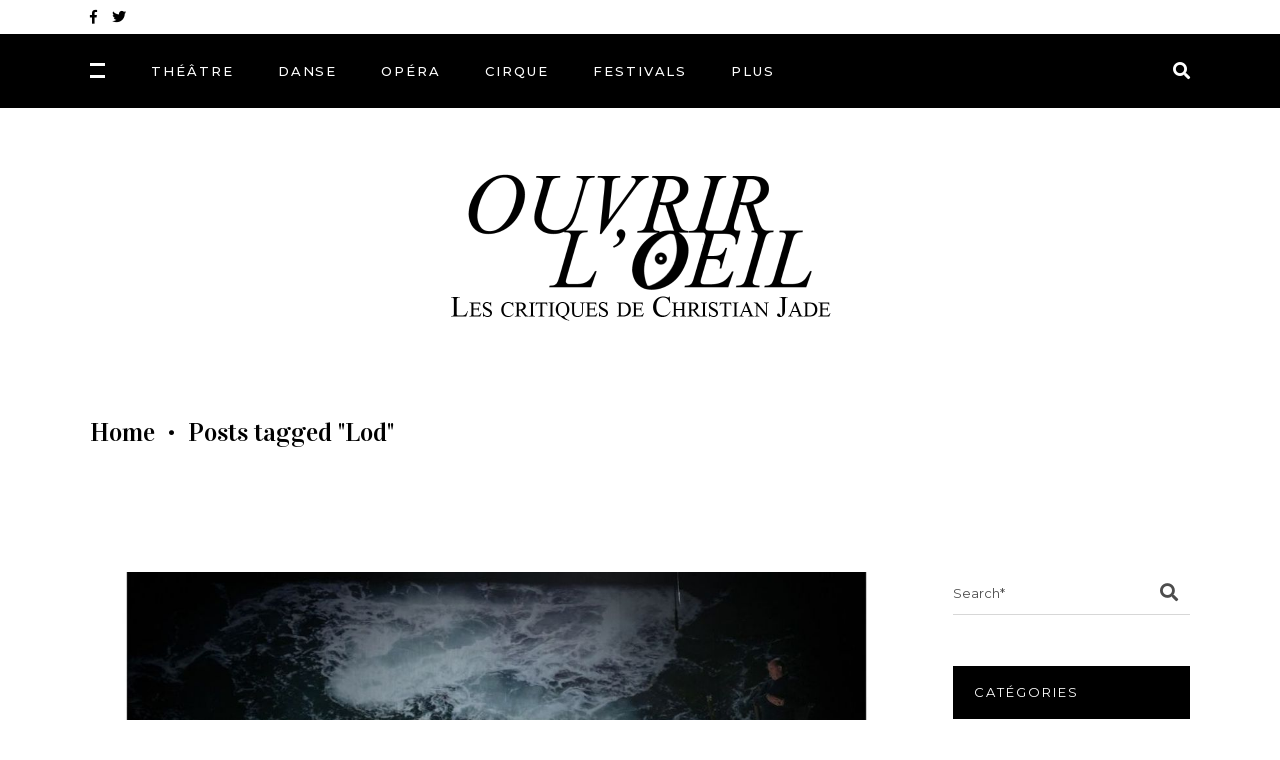

--- FILE ---
content_type: text/html; charset=UTF-8
request_url: http://ouvrirloeil.be/tag/lod/
body_size: 21822
content:
<!DOCTYPE html>
<html lang="fr-FR">
<head>
	
		<meta charset="UTF-8"/>
		<link rel="profile" href="http://gmpg.org/xfn/11"/>
		
				<meta name="viewport" content="width=device-width,initial-scale=1,user-scalable=yes">
		<meta name='robots' content='index, follow, max-image-preview:large, max-snippet:-1, max-video-preview:-1' />
<script>window._wca = window._wca || [];</script>

	<!-- This site is optimized with the Yoast SEO plugin v20.6 - https://yoast.com/wordpress/plugins/seo/ -->
	<title>Archives des Lod - Ouvrir L&#039;oeil - Les critiques de Christian Jade</title>
	<link rel="canonical" href="http://ouvrirloeil.be/tag/lod/" />
	<meta property="og:locale" content="fr_FR" />
	<meta property="og:type" content="article" />
	<meta property="og:title" content="Archives des Lod - Ouvrir L&#039;oeil - Les critiques de Christian Jade" />
	<meta property="og:url" content="http://ouvrirloeil.be/tag/lod/" />
	<meta property="og:site_name" content="Ouvrir L&#039;oeil - Les critiques de Christian Jade" />
	<meta name="twitter:card" content="summary_large_image" />
	<script type="application/ld+json" class="yoast-schema-graph">{"@context":"https://schema.org","@graph":[{"@type":"CollectionPage","@id":"http://ouvrirloeil.be/tag/lod/","url":"http://ouvrirloeil.be/tag/lod/","name":"Archives des Lod - Ouvrir L&#039;oeil - Les critiques de Christian Jade","isPartOf":{"@id":"https://ouvrirloeil.be/#website"},"primaryImageOfPage":{"@id":"http://ouvrirloeil.be/tag/lod/#primaryimage"},"image":{"@id":"http://ouvrirloeil.be/tag/lod/#primaryimage"},"thumbnailUrl":"http://ouvrirloeil.be/wp-content/uploads/2021/06/image47.jpg","breadcrumb":{"@id":"http://ouvrirloeil.be/tag/lod/#breadcrumb"},"inLanguage":"fr-FR"},{"@type":"ImageObject","inLanguage":"fr-FR","@id":"http://ouvrirloeil.be/tag/lod/#primaryimage","url":"http://ouvrirloeil.be/wp-content/uploads/2021/06/image47.jpg","contentUrl":"http://ouvrirloeil.be/wp-content/uploads/2021/06/image47.jpg","width":1248,"height":701},{"@type":"BreadcrumbList","@id":"http://ouvrirloeil.be/tag/lod/#breadcrumb","itemListElement":[{"@type":"ListItem","position":1,"name":"Accueil","item":"https://ouvrirloeil.be/"},{"@type":"ListItem","position":2,"name":"Lod"}]},{"@type":"WebSite","@id":"https://ouvrirloeil.be/#website","url":"https://ouvrirloeil.be/","name":"Ouvrir L&#039;oeil - Les critiques de Christian Jade","description":"Ouvrir L&#039;oeil par Christian Jade","potentialAction":[{"@type":"SearchAction","target":{"@type":"EntryPoint","urlTemplate":"https://ouvrirloeil.be/?s={search_term_string}"},"query-input":"required name=search_term_string"}],"inLanguage":"fr-FR"}]}</script>
	<!-- / Yoast SEO plugin. -->


<link rel='dns-prefetch' href='//stats.wp.com' />
<link rel='dns-prefetch' href='//fonts.googleapis.com' />
<link rel="alternate" type="application/rss+xml" title="Ouvrir L&#039;oeil - Les critiques de Christian Jade &raquo; Flux" href="http://ouvrirloeil.be/feed/" />
<link rel="alternate" type="application/rss+xml" title="Ouvrir L&#039;oeil - Les critiques de Christian Jade &raquo; Flux des commentaires" href="http://ouvrirloeil.be/comments/feed/" />
<link rel="alternate" type="application/rss+xml" title="Ouvrir L&#039;oeil - Les critiques de Christian Jade &raquo; Flux de l’étiquette Lod" href="http://ouvrirloeil.be/tag/lod/feed/" />
<script type="text/javascript">
window._wpemojiSettings = {"baseUrl":"https:\/\/s.w.org\/images\/core\/emoji\/14.0.0\/72x72\/","ext":".png","svgUrl":"https:\/\/s.w.org\/images\/core\/emoji\/14.0.0\/svg\/","svgExt":".svg","source":{"concatemoji":"http:\/\/ouvrirloeil.be\/wp-includes\/js\/wp-emoji-release.min.js?ver=6.1.9"}};
/*! This file is auto-generated */
!function(e,a,t){var n,r,o,i=a.createElement("canvas"),p=i.getContext&&i.getContext("2d");function s(e,t){var a=String.fromCharCode,e=(p.clearRect(0,0,i.width,i.height),p.fillText(a.apply(this,e),0,0),i.toDataURL());return p.clearRect(0,0,i.width,i.height),p.fillText(a.apply(this,t),0,0),e===i.toDataURL()}function c(e){var t=a.createElement("script");t.src=e,t.defer=t.type="text/javascript",a.getElementsByTagName("head")[0].appendChild(t)}for(o=Array("flag","emoji"),t.supports={everything:!0,everythingExceptFlag:!0},r=0;r<o.length;r++)t.supports[o[r]]=function(e){if(p&&p.fillText)switch(p.textBaseline="top",p.font="600 32px Arial",e){case"flag":return s([127987,65039,8205,9895,65039],[127987,65039,8203,9895,65039])?!1:!s([55356,56826,55356,56819],[55356,56826,8203,55356,56819])&&!s([55356,57332,56128,56423,56128,56418,56128,56421,56128,56430,56128,56423,56128,56447],[55356,57332,8203,56128,56423,8203,56128,56418,8203,56128,56421,8203,56128,56430,8203,56128,56423,8203,56128,56447]);case"emoji":return!s([129777,127995,8205,129778,127999],[129777,127995,8203,129778,127999])}return!1}(o[r]),t.supports.everything=t.supports.everything&&t.supports[o[r]],"flag"!==o[r]&&(t.supports.everythingExceptFlag=t.supports.everythingExceptFlag&&t.supports[o[r]]);t.supports.everythingExceptFlag=t.supports.everythingExceptFlag&&!t.supports.flag,t.DOMReady=!1,t.readyCallback=function(){t.DOMReady=!0},t.supports.everything||(n=function(){t.readyCallback()},a.addEventListener?(a.addEventListener("DOMContentLoaded",n,!1),e.addEventListener("load",n,!1)):(e.attachEvent("onload",n),a.attachEvent("onreadystatechange",function(){"complete"===a.readyState&&t.readyCallback()})),(e=t.source||{}).concatemoji?c(e.concatemoji):e.wpemoji&&e.twemoji&&(c(e.twemoji),c(e.wpemoji)))}(window,document,window._wpemojiSettings);
</script>
<style type="text/css">
img.wp-smiley,
img.emoji {
	display: inline !important;
	border: none !important;
	box-shadow: none !important;
	height: 1em !important;
	width: 1em !important;
	margin: 0 0.07em !important;
	vertical-align: -0.1em !important;
	background: none !important;
	padding: 0 !important;
}
</style>
	<link rel='stylesheet' id='wp-block-library-css' href='http://ouvrirloeil.be/wp-includes/css/dist/block-library/style.min.css?ver=6.1.9' type='text/css' media='all' />
<style id='wp-block-library-inline-css' type='text/css'>
.has-text-align-justify{text-align:justify;}
</style>
<link rel='stylesheet' id='mediaelement-css' href='http://ouvrirloeil.be/wp-includes/js/mediaelement/mediaelementplayer-legacy.min.css?ver=4.2.17' type='text/css' media='all' />
<link rel='stylesheet' id='wp-mediaelement-css' href='http://ouvrirloeil.be/wp-includes/js/mediaelement/wp-mediaelement.min.css?ver=6.1.9' type='text/css' media='all' />
<link rel='stylesheet' id='wc-blocks-vendors-style-css' href='http://ouvrirloeil.be/wp-content/plugins/woocommerce/packages/woocommerce-blocks/build/wc-blocks-vendors-style.css?ver=9.8.5' type='text/css' media='all' />
<link rel='stylesheet' id='wc-blocks-style-css' href='http://ouvrirloeil.be/wp-content/plugins/woocommerce/packages/woocommerce-blocks/build/wc-blocks-style.css?ver=9.8.5' type='text/css' media='all' />
<link rel='stylesheet' id='classic-theme-styles-css' href='http://ouvrirloeil.be/wp-includes/css/classic-themes.min.css?ver=1' type='text/css' media='all' />
<style id='global-styles-inline-css' type='text/css'>
body{--wp--preset--color--black: #000000;--wp--preset--color--cyan-bluish-gray: #abb8c3;--wp--preset--color--white: #ffffff;--wp--preset--color--pale-pink: #f78da7;--wp--preset--color--vivid-red: #cf2e2e;--wp--preset--color--luminous-vivid-orange: #ff6900;--wp--preset--color--luminous-vivid-amber: #fcb900;--wp--preset--color--light-green-cyan: #7bdcb5;--wp--preset--color--vivid-green-cyan: #00d084;--wp--preset--color--pale-cyan-blue: #8ed1fc;--wp--preset--color--vivid-cyan-blue: #0693e3;--wp--preset--color--vivid-purple: #9b51e0;--wp--preset--gradient--vivid-cyan-blue-to-vivid-purple: linear-gradient(135deg,rgba(6,147,227,1) 0%,rgb(155,81,224) 100%);--wp--preset--gradient--light-green-cyan-to-vivid-green-cyan: linear-gradient(135deg,rgb(122,220,180) 0%,rgb(0,208,130) 100%);--wp--preset--gradient--luminous-vivid-amber-to-luminous-vivid-orange: linear-gradient(135deg,rgba(252,185,0,1) 0%,rgba(255,105,0,1) 100%);--wp--preset--gradient--luminous-vivid-orange-to-vivid-red: linear-gradient(135deg,rgba(255,105,0,1) 0%,rgb(207,46,46) 100%);--wp--preset--gradient--very-light-gray-to-cyan-bluish-gray: linear-gradient(135deg,rgb(238,238,238) 0%,rgb(169,184,195) 100%);--wp--preset--gradient--cool-to-warm-spectrum: linear-gradient(135deg,rgb(74,234,220) 0%,rgb(151,120,209) 20%,rgb(207,42,186) 40%,rgb(238,44,130) 60%,rgb(251,105,98) 80%,rgb(254,248,76) 100%);--wp--preset--gradient--blush-light-purple: linear-gradient(135deg,rgb(255,206,236) 0%,rgb(152,150,240) 100%);--wp--preset--gradient--blush-bordeaux: linear-gradient(135deg,rgb(254,205,165) 0%,rgb(254,45,45) 50%,rgb(107,0,62) 100%);--wp--preset--gradient--luminous-dusk: linear-gradient(135deg,rgb(255,203,112) 0%,rgb(199,81,192) 50%,rgb(65,88,208) 100%);--wp--preset--gradient--pale-ocean: linear-gradient(135deg,rgb(255,245,203) 0%,rgb(182,227,212) 50%,rgb(51,167,181) 100%);--wp--preset--gradient--electric-grass: linear-gradient(135deg,rgb(202,248,128) 0%,rgb(113,206,126) 100%);--wp--preset--gradient--midnight: linear-gradient(135deg,rgb(2,3,129) 0%,rgb(40,116,252) 100%);--wp--preset--duotone--dark-grayscale: url('#wp-duotone-dark-grayscale');--wp--preset--duotone--grayscale: url('#wp-duotone-grayscale');--wp--preset--duotone--purple-yellow: url('#wp-duotone-purple-yellow');--wp--preset--duotone--blue-red: url('#wp-duotone-blue-red');--wp--preset--duotone--midnight: url('#wp-duotone-midnight');--wp--preset--duotone--magenta-yellow: url('#wp-duotone-magenta-yellow');--wp--preset--duotone--purple-green: url('#wp-duotone-purple-green');--wp--preset--duotone--blue-orange: url('#wp-duotone-blue-orange');--wp--preset--font-size--small: 13px;--wp--preset--font-size--medium: 20px;--wp--preset--font-size--large: 36px;--wp--preset--font-size--x-large: 42px;--wp--preset--spacing--20: 0.44rem;--wp--preset--spacing--30: 0.67rem;--wp--preset--spacing--40: 1rem;--wp--preset--spacing--50: 1.5rem;--wp--preset--spacing--60: 2.25rem;--wp--preset--spacing--70: 3.38rem;--wp--preset--spacing--80: 5.06rem;}:where(.is-layout-flex){gap: 0.5em;}body .is-layout-flow > .alignleft{float: left;margin-inline-start: 0;margin-inline-end: 2em;}body .is-layout-flow > .alignright{float: right;margin-inline-start: 2em;margin-inline-end: 0;}body .is-layout-flow > .aligncenter{margin-left: auto !important;margin-right: auto !important;}body .is-layout-constrained > .alignleft{float: left;margin-inline-start: 0;margin-inline-end: 2em;}body .is-layout-constrained > .alignright{float: right;margin-inline-start: 2em;margin-inline-end: 0;}body .is-layout-constrained > .aligncenter{margin-left: auto !important;margin-right: auto !important;}body .is-layout-constrained > :where(:not(.alignleft):not(.alignright):not(.alignfull)){max-width: var(--wp--style--global--content-size);margin-left: auto !important;margin-right: auto !important;}body .is-layout-constrained > .alignwide{max-width: var(--wp--style--global--wide-size);}body .is-layout-flex{display: flex;}body .is-layout-flex{flex-wrap: wrap;align-items: center;}body .is-layout-flex > *{margin: 0;}:where(.wp-block-columns.is-layout-flex){gap: 2em;}.has-black-color{color: var(--wp--preset--color--black) !important;}.has-cyan-bluish-gray-color{color: var(--wp--preset--color--cyan-bluish-gray) !important;}.has-white-color{color: var(--wp--preset--color--white) !important;}.has-pale-pink-color{color: var(--wp--preset--color--pale-pink) !important;}.has-vivid-red-color{color: var(--wp--preset--color--vivid-red) !important;}.has-luminous-vivid-orange-color{color: var(--wp--preset--color--luminous-vivid-orange) !important;}.has-luminous-vivid-amber-color{color: var(--wp--preset--color--luminous-vivid-amber) !important;}.has-light-green-cyan-color{color: var(--wp--preset--color--light-green-cyan) !important;}.has-vivid-green-cyan-color{color: var(--wp--preset--color--vivid-green-cyan) !important;}.has-pale-cyan-blue-color{color: var(--wp--preset--color--pale-cyan-blue) !important;}.has-vivid-cyan-blue-color{color: var(--wp--preset--color--vivid-cyan-blue) !important;}.has-vivid-purple-color{color: var(--wp--preset--color--vivid-purple) !important;}.has-black-background-color{background-color: var(--wp--preset--color--black) !important;}.has-cyan-bluish-gray-background-color{background-color: var(--wp--preset--color--cyan-bluish-gray) !important;}.has-white-background-color{background-color: var(--wp--preset--color--white) !important;}.has-pale-pink-background-color{background-color: var(--wp--preset--color--pale-pink) !important;}.has-vivid-red-background-color{background-color: var(--wp--preset--color--vivid-red) !important;}.has-luminous-vivid-orange-background-color{background-color: var(--wp--preset--color--luminous-vivid-orange) !important;}.has-luminous-vivid-amber-background-color{background-color: var(--wp--preset--color--luminous-vivid-amber) !important;}.has-light-green-cyan-background-color{background-color: var(--wp--preset--color--light-green-cyan) !important;}.has-vivid-green-cyan-background-color{background-color: var(--wp--preset--color--vivid-green-cyan) !important;}.has-pale-cyan-blue-background-color{background-color: var(--wp--preset--color--pale-cyan-blue) !important;}.has-vivid-cyan-blue-background-color{background-color: var(--wp--preset--color--vivid-cyan-blue) !important;}.has-vivid-purple-background-color{background-color: var(--wp--preset--color--vivid-purple) !important;}.has-black-border-color{border-color: var(--wp--preset--color--black) !important;}.has-cyan-bluish-gray-border-color{border-color: var(--wp--preset--color--cyan-bluish-gray) !important;}.has-white-border-color{border-color: var(--wp--preset--color--white) !important;}.has-pale-pink-border-color{border-color: var(--wp--preset--color--pale-pink) !important;}.has-vivid-red-border-color{border-color: var(--wp--preset--color--vivid-red) !important;}.has-luminous-vivid-orange-border-color{border-color: var(--wp--preset--color--luminous-vivid-orange) !important;}.has-luminous-vivid-amber-border-color{border-color: var(--wp--preset--color--luminous-vivid-amber) !important;}.has-light-green-cyan-border-color{border-color: var(--wp--preset--color--light-green-cyan) !important;}.has-vivid-green-cyan-border-color{border-color: var(--wp--preset--color--vivid-green-cyan) !important;}.has-pale-cyan-blue-border-color{border-color: var(--wp--preset--color--pale-cyan-blue) !important;}.has-vivid-cyan-blue-border-color{border-color: var(--wp--preset--color--vivid-cyan-blue) !important;}.has-vivid-purple-border-color{border-color: var(--wp--preset--color--vivid-purple) !important;}.has-vivid-cyan-blue-to-vivid-purple-gradient-background{background: var(--wp--preset--gradient--vivid-cyan-blue-to-vivid-purple) !important;}.has-light-green-cyan-to-vivid-green-cyan-gradient-background{background: var(--wp--preset--gradient--light-green-cyan-to-vivid-green-cyan) !important;}.has-luminous-vivid-amber-to-luminous-vivid-orange-gradient-background{background: var(--wp--preset--gradient--luminous-vivid-amber-to-luminous-vivid-orange) !important;}.has-luminous-vivid-orange-to-vivid-red-gradient-background{background: var(--wp--preset--gradient--luminous-vivid-orange-to-vivid-red) !important;}.has-very-light-gray-to-cyan-bluish-gray-gradient-background{background: var(--wp--preset--gradient--very-light-gray-to-cyan-bluish-gray) !important;}.has-cool-to-warm-spectrum-gradient-background{background: var(--wp--preset--gradient--cool-to-warm-spectrum) !important;}.has-blush-light-purple-gradient-background{background: var(--wp--preset--gradient--blush-light-purple) !important;}.has-blush-bordeaux-gradient-background{background: var(--wp--preset--gradient--blush-bordeaux) !important;}.has-luminous-dusk-gradient-background{background: var(--wp--preset--gradient--luminous-dusk) !important;}.has-pale-ocean-gradient-background{background: var(--wp--preset--gradient--pale-ocean) !important;}.has-electric-grass-gradient-background{background: var(--wp--preset--gradient--electric-grass) !important;}.has-midnight-gradient-background{background: var(--wp--preset--gradient--midnight) !important;}.has-small-font-size{font-size: var(--wp--preset--font-size--small) !important;}.has-medium-font-size{font-size: var(--wp--preset--font-size--medium) !important;}.has-large-font-size{font-size: var(--wp--preset--font-size--large) !important;}.has-x-large-font-size{font-size: var(--wp--preset--font-size--x-large) !important;}
.wp-block-navigation a:where(:not(.wp-element-button)){color: inherit;}
:where(.wp-block-columns.is-layout-flex){gap: 2em;}
.wp-block-pullquote{font-size: 1.5em;line-height: 1.6;}
</style>
<link rel='stylesheet' id='contact-form-7-css' href='http://ouvrirloeil.be/wp-content/plugins/contact-form-7/includes/css/styles.css?ver=5.7.6' type='text/css' media='all' />
<link rel='stylesheet' id='rs-plugin-settings-css' href='http://ouvrirloeil.be/wp-content/plugins/revslider/public/assets/css/rs6.css?ver=6.4.11' type='text/css' media='all' />
<style id='rs-plugin-settings-inline-css' type='text/css'>
#rs-demo-id {}
</style>
<link rel='stylesheet' id='roslyn-elated-modules-css' href='http://ouvrirloeil.be/wp-content/themes/roslyn/assets/css/modules.min.css?ver=6.1.9' type='text/css' media='all' />
<link rel='stylesheet' id='roslyn-news-style-css' href='http://ouvrirloeil.be/wp-content/plugins/roslyn-news/assets/css/news.min.css?ver=6.1.9' type='text/css' media='all' />
<link rel='stylesheet' id='roslyn-elated-modules-responsive-css' href='http://ouvrirloeil.be/wp-content/themes/roslyn/assets/css/modules-responsive.min.css?ver=6.1.9' type='text/css' media='all' />
<link rel='stylesheet' id='roslyn-news-responsive-style-css' href='http://ouvrirloeil.be/wp-content/plugins/roslyn-news/assets/css/news-responsive.min.css?ver=6.1.9' type='text/css' media='all' />
<style id='woocommerce-inline-inline-css' type='text/css'>
.woocommerce form .form-row .required { visibility: visible; }
</style>
<link rel='stylesheet' id='roslyn-elated-default-style-css' href='http://ouvrirloeil.be/wp-content/themes/roslyn/style.css?ver=6.1.9' type='text/css' media='all' />
<link rel='stylesheet' id='eltdf-dripicons-css' href='http://ouvrirloeil.be/wp-content/themes/roslyn/framework/lib/icons-pack/dripicons/dripicons.css?ver=6.1.9' type='text/css' media='all' />
<link rel='stylesheet' id='eltdf-font_elegant-css' href='http://ouvrirloeil.be/wp-content/themes/roslyn/framework/lib/icons-pack/elegant-icons/style.min.css?ver=6.1.9' type='text/css' media='all' />
<link rel='stylesheet' id='eltdf-font_awesome-css' href='http://ouvrirloeil.be/wp-content/themes/roslyn/framework/lib/icons-pack/font-awesome/css/fontawesome-all.min.css?ver=6.1.9' type='text/css' media='all' />
<link rel='stylesheet' id='eltdf-ion_icons-css' href='http://ouvrirloeil.be/wp-content/themes/roslyn/framework/lib/icons-pack/ion-icons/css/ionicons.min.css?ver=6.1.9' type='text/css' media='all' />
<link rel='stylesheet' id='eltdf-linea_icons-css' href='http://ouvrirloeil.be/wp-content/themes/roslyn/framework/lib/icons-pack/linea-icons/style.css?ver=6.1.9' type='text/css' media='all' />
<link rel='stylesheet' id='eltdf-linear_icons-css' href='http://ouvrirloeil.be/wp-content/themes/roslyn/framework/lib/icons-pack/linear-icons/style.css?ver=6.1.9' type='text/css' media='all' />
<link rel='stylesheet' id='eltdf-simple_line_icons-css' href='http://ouvrirloeil.be/wp-content/themes/roslyn/framework/lib/icons-pack/simple-line-icons/simple-line-icons.css?ver=6.1.9' type='text/css' media='all' />
<link rel='stylesheet' id='roslyn-elated-woo-css' href='http://ouvrirloeil.be/wp-content/themes/roslyn/assets/css/woocommerce.min.css?ver=6.1.9' type='text/css' media='all' />
<link rel='stylesheet' id='roslyn-elated-woo-responsive-css' href='http://ouvrirloeil.be/wp-content/themes/roslyn/assets/css/woocommerce-responsive.min.css?ver=6.1.9' type='text/css' media='all' />
<link rel='stylesheet' id='roslyn-elated-style-dynamic-css' href='http://ouvrirloeil.be/wp-content/themes/roslyn/assets/css/style_dynamic.css?ver=1623755407' type='text/css' media='all' />
<link rel='stylesheet' id='roslyn-elated-style-dynamic-responsive-css' href='http://ouvrirloeil.be/wp-content/themes/roslyn/assets/css/style_dynamic_responsive.css?ver=1623755407' type='text/css' media='all' />
<link rel='stylesheet' id='roslyn-elated-google-fonts-css' href='http://fonts.googleapis.com/css?family=Montserrat%3A300%2C400%2C500%2C600%2C700%7CVidaloka%3A300%2C400%2C500%2C600%2C700%7CTuesdayNight%3A300%2C400%2C500%2C600%2C700&#038;subset=latin-ext&#038;ver=1.0.0' type='text/css' media='all' />
<link rel='stylesheet' id='jetpack_css-css' href='http://ouvrirloeil.be/wp-content/plugins/jetpack/css/jetpack.css?ver=12.0.2' type='text/css' media='all' />
<script type='text/javascript' src='http://ouvrirloeil.be/wp-includes/js/jquery/jquery.min.js?ver=3.6.1' id='jquery-core-js'></script>
<script type='text/javascript' src='http://ouvrirloeil.be/wp-includes/js/jquery/jquery-migrate.min.js?ver=3.3.2' id='jquery-migrate-js'></script>
<script type='text/javascript' src='http://ouvrirloeil.be/wp-content/plugins/revslider/public/assets/js/rbtools.min.js?ver=6.4.8' id='tp-tools-js'></script>
<script type='text/javascript' src='http://ouvrirloeil.be/wp-content/plugins/revslider/public/assets/js/rs6.min.js?ver=6.4.11' id='revmin-js'></script>
<script type='text/javascript' src='http://ouvrirloeil.be/wp-content/plugins/woocommerce/assets/js/jquery-blockui/jquery.blockUI.min.js?ver=2.7.0-wc.7.6.1' id='jquery-blockui-js'></script>
<script type='text/javascript' id='wc-add-to-cart-js-extra'>
/* <![CDATA[ */
var wc_add_to_cart_params = {"ajax_url":"\/wp-admin\/admin-ajax.php","wc_ajax_url":"\/?wc-ajax=%%endpoint%%","i18n_view_cart":"Voir le panier","cart_url":"http:\/\/ouvrirloeil.be\/cart\/","is_cart":"","cart_redirect_after_add":"no"};
/* ]]> */
</script>
<script type='text/javascript' src='http://ouvrirloeil.be/wp-content/plugins/woocommerce/assets/js/frontend/add-to-cart.min.js?ver=7.6.1' id='wc-add-to-cart-js'></script>
<script type='text/javascript' src='http://ouvrirloeil.be/wp-content/plugins/js_composer/assets/js/vendors/woocommerce-add-to-cart.js?ver=6.6.0' id='vc_woocommerce-add-to-cart-js-js'></script>
<script defer type='text/javascript' src='https://stats.wp.com/s-202501.js' id='woocommerce-analytics-js'></script>
<link rel="https://api.w.org/" href="http://ouvrirloeil.be/wp-json/" /><link rel="alternate" type="application/json" href="http://ouvrirloeil.be/wp-json/wp/v2/tags/257" /><link rel="EditURI" type="application/rsd+xml" title="RSD" href="http://ouvrirloeil.be/xmlrpc.php?rsd" />
<link rel="wlwmanifest" type="application/wlwmanifest+xml" href="http://ouvrirloeil.be/wp-includes/wlwmanifest.xml" />
<meta name="generator" content="WordPress 6.1.9" />
<meta name="generator" content="WooCommerce 7.6.1" />
<meta name="generator" content="Site Kit by Google 1.99.0" />	<style>img#wpstats{display:none}</style>
			<noscript><style>.woocommerce-product-gallery{ opacity: 1 !important; }</style></noscript>
	<meta name="generator" content="Powered by WPBakery Page Builder - drag and drop page builder for WordPress."/>
<meta name="generator" content="Powered by Slider Revolution 6.4.11 - responsive, Mobile-Friendly Slider Plugin for WordPress with comfortable drag and drop interface." />
<script type="text/javascript">function setREVStartSize(e){
			//window.requestAnimationFrame(function() {				 
				window.RSIW = window.RSIW===undefined ? window.innerWidth : window.RSIW;	
				window.RSIH = window.RSIH===undefined ? window.innerHeight : window.RSIH;	
				try {								
					var pw = document.getElementById(e.c).parentNode.offsetWidth,
						newh;
					pw = pw===0 || isNaN(pw) ? window.RSIW : pw;
					e.tabw = e.tabw===undefined ? 0 : parseInt(e.tabw);
					e.thumbw = e.thumbw===undefined ? 0 : parseInt(e.thumbw);
					e.tabh = e.tabh===undefined ? 0 : parseInt(e.tabh);
					e.thumbh = e.thumbh===undefined ? 0 : parseInt(e.thumbh);
					e.tabhide = e.tabhide===undefined ? 0 : parseInt(e.tabhide);
					e.thumbhide = e.thumbhide===undefined ? 0 : parseInt(e.thumbhide);
					e.mh = e.mh===undefined || e.mh=="" || e.mh==="auto" ? 0 : parseInt(e.mh,0);		
					if(e.layout==="fullscreen" || e.l==="fullscreen") 						
						newh = Math.max(e.mh,window.RSIH);					
					else{					
						e.gw = Array.isArray(e.gw) ? e.gw : [e.gw];
						for (var i in e.rl) if (e.gw[i]===undefined || e.gw[i]===0) e.gw[i] = e.gw[i-1];					
						e.gh = e.el===undefined || e.el==="" || (Array.isArray(e.el) && e.el.length==0)? e.gh : e.el;
						e.gh = Array.isArray(e.gh) ? e.gh : [e.gh];
						for (var i in e.rl) if (e.gh[i]===undefined || e.gh[i]===0) e.gh[i] = e.gh[i-1];
											
						var nl = new Array(e.rl.length),
							ix = 0,						
							sl;					
						e.tabw = e.tabhide>=pw ? 0 : e.tabw;
						e.thumbw = e.thumbhide>=pw ? 0 : e.thumbw;
						e.tabh = e.tabhide>=pw ? 0 : e.tabh;
						e.thumbh = e.thumbhide>=pw ? 0 : e.thumbh;					
						for (var i in e.rl) nl[i] = e.rl[i]<window.RSIW ? 0 : e.rl[i];
						sl = nl[0];									
						for (var i in nl) if (sl>nl[i] && nl[i]>0) { sl = nl[i]; ix=i;}															
						var m = pw>(e.gw[ix]+e.tabw+e.thumbw) ? 1 : (pw-(e.tabw+e.thumbw)) / (e.gw[ix]);					
						newh =  (e.gh[ix] * m) + (e.tabh + e.thumbh);
					}				
					if(window.rs_init_css===undefined) window.rs_init_css = document.head.appendChild(document.createElement("style"));					
					document.getElementById(e.c).height = newh+"px";
					window.rs_init_css.innerHTML += "#"+e.c+"_wrapper { height: "+newh+"px }";				
				} catch(e){
					console.log("Failure at Presize of Slider:" + e)
				}					   
			//});
		  };</script>
<noscript><style> .wpb_animate_when_almost_visible { opacity: 1; }</style></noscript></head>
<body class="archive tag tag-lod tag-257 theme-roslyn roslyn-core-1.3 eltdf-news-1.0.2 woocommerce-no-js roslyn-ver-1.5 eltdf-grid-1300 eltdf-empty-google-api eltdf-wide-dropdown-menu-content-in-grid eltdf-accesspress-custom-style eltdf-light-header eltdf-fixed-on-scroll eltdf-dropdown-animate-height eltdf-header-centered-logo-down eltdf-menu-area-shadow-disable eltdf-menu-area-in-grid-shadow-disable eltdf-menu-area-border-disable eltdf-menu-area-in-grid-border-disable eltdf-logo-area-border-disable eltdf-side-menu-slide-from-right eltdf-woocommerce-columns-3 eltdf-woo-normal-space eltdf-woo-pl-info-below-image eltdf-woo-single-thumb-on-left-side eltdf-woo-single-has-pretty-photo eltdf-default-mobile-header eltdf-sticky-up-mobile-header eltdf-header-top-enabled eltdf-fullscreen-search eltdf-search-fade wpb-js-composer js-comp-ver-6.6.0 vc_responsive" itemscope itemtype="http://schema.org/WebPage">
	<section class="eltdf-side-menu">
    <div class="eltdf-side-area-inner">
        <div class="eltdf-close-side-menu-holder">
            <a class="eltdf-close-side-menu eltdf-close-side-menu-svg-path" href="#">
		        <svg class="eltdf-close-icon" version="1.1" id="Layer_1" xmlns="http://www.w3.org/2000/svg" xmlns:xlink="http://www.w3.org/1999/xlink" x="0px" y="0px"
width="12.156px" height="12.156px" viewBox="0 0 12.156 12.156" enable-background="new 0 0 12.156 12.156" xml:space="preserve">
<path class="eltdf-close-bar-1" fill="#FFFFFF" d="M11.782,9.049c0.184,0.182,0.283,0.434,0.283,0.685c0,0.254-0.1,0.506-0.283,0.688l-1.371,1.372
c-0.182,0.183-0.432,0.283-0.685,0.283c-0.254,0-0.507-0.101-0.687-0.283l-8.68-8.68C0.177,2.934,0.077,2.68,0.077,2.428
c0-0.254,0.1-0.505,0.283-0.687l1.371-1.37C1.913,0.187,2.167,0.088,2.42,0.088c0.25,0,0.503,0.099,0.686,0.283"/>
<path class="eltdf-close-bar-2" fill="#FFFFFF" d="M9.04,0.371c0.18-0.185,0.433-0.283,0.687-0.283c0.253,0,0.503,0.099,0.685,0.283l1.371,1.37
c0.184,0.182,0.283,0.433,0.283,0.687c0,0.252-0.1,0.506-0.283,0.686l-8.677,8.68c-0.183,0.183-0.436,0.283-0.686,0.283
c-0.253,0-0.507-0.101-0.688-0.283L0.36,10.421c-0.184-0.182-0.283-0.434-0.283-0.688c0-0.251,0.1-0.503,0.283-0.685"/>
</svg>            </a>
        </div>
		<div id="media_image-13" class="widget eltdf-sidearea widget_media_image"><a href="https://www.ouvrirloeil.be"><img width="910" height="314" src="http://ouvrirloeil.be/wp-content/uploads/2021/06/logo_ouvrirloeil-2.png" class="image wp-image-5106  attachment-full size-full" alt="" decoding="async" loading="lazy" style="max-width: 100%; height: auto;" srcset="http://ouvrirloeil.be/wp-content/uploads/2021/06/logo_ouvrirloeil-2.png 910w, http://ouvrirloeil.be/wp-content/uploads/2021/06/logo_ouvrirloeil-2-300x104.png 300w, http://ouvrirloeil.be/wp-content/uploads/2021/06/logo_ouvrirloeil-2-768x265.png 768w, http://ouvrirloeil.be/wp-content/uploads/2021/06/logo_ouvrirloeil-2-600x207.png 600w" sizes="(max-width: 910px) 100vw, 910px" /></a></div><div class="widget eltdf-separator-widget"><div class="eltdf-separator-holder clearfix  eltdf-separator-center eltdf-separator-full-width">
	<div class="eltdf-separator" style="border-color: #000000;border-style: solid"></div>
</div>
</div><div class="widget eltdf-news-widget eltdf-news-layout5-widget"><div class="eltdf-news-holder eltdf-layout5 eltdf-news-skin-light eltdf-news-columns-1 eltdf-no-space"  data-post-status=publish data-ignore-sticky-posts=1 data-posts-per-page=1 data-order=ASC data-paged=1 data-max-num-pages=464 data-next-page=2 data-title-tag=h3 data-image-size=full data-display-categories=yes data-display-excerpt=no data-display-date=yes data-date-format=published data-display-author=yes data-display-hot-trending-icons=no data-layout=eltdf_layout5><div class="eltdf-news-list-inner eltdf-outer-space" data-number-of-items="1"   data-slider-speed="5000" data-slider-speed-animation="600"  >
<div class="eltdf-news-item eltdf-layout5-item eltdf-item-space">
	<div class="eltdf-ni-inner">
		<div class="eltdf-ni-image-holder">
				<div class="eltdf-post-image">
		<a itemprop="url" href="http://ouvrirloeil.be/la-mouette-revisitee-tchekhov-subtil-resserre-et-reve/" title="« La mouette » revisitée, Tchekhov subtil, resserré et rêvé.">
			<img width="1248" height="702" src="http://ouvrirloeil.be/wp-content/uploads/2021/06/image405.jpg" class="attachment-full size-full wp-post-image" alt="" decoding="async" loading="lazy" srcset="http://ouvrirloeil.be/wp-content/uploads/2021/06/image405.jpg 1248w, http://ouvrirloeil.be/wp-content/uploads/2021/06/image405-300x169.jpg 300w, http://ouvrirloeil.be/wp-content/uploads/2021/06/image405-1024x576.jpg 1024w, http://ouvrirloeil.be/wp-content/uploads/2021/06/image405-768x432.jpg 768w, http://ouvrirloeil.be/wp-content/uploads/2021/06/image405-600x338.jpg 600w" sizes="(max-width: 1248px) 100vw, 1248px" />		</a>
	</div>
					</div>
		<div class="eltdf-ni-content" style="text-align:center">
			<div class="eltdf-ni-info eltdf-ni-info-top">
					<div itemprop="dateCreated" class="eltdf-post-info-date entry-date published updated">
					<a itemprop="url" href="http://ouvrirloeil.be/2012/01/">
					11 janvier 2012		</a>
		<meta itemprop="interactionCount" content="UserComments: 0"/>
	</div>
					<div class="eltdf-post-info-category">
		<a href="http://ouvrirloeil.be/category/theatre/" rel="category tag">Théâtre</a>	</div>
											</div>
			
<h3 itemprop="name" class="entry-title eltdf-post-title">
	<a itemprop="url" href="http://ouvrirloeil.be/la-mouette-revisitee-tchekhov-subtil-resserre-et-reve/" title="« La mouette » revisitée, Tchekhov subtil, resserré et rêvé.">
		« La mouette » revisitée, Tchekhov subtil, resserré et rêvé.	</a>
</h3>						<div class="eltdf-ni-info eltdf-ni-info-bottom">
									<div class="eltdf-post-info-author ">
		<span class="eltdf-post-info-author-text">
			BY		</span>
		<a itemprop="author" class="eltdf-post-info-author-link" href="http://ouvrirloeil.be/author/chjade/">
			Christian Jade		</a>
	</div>
							</div>
		</div>
	</div>
</div></div></div></div>    </div>
    <div class="eltdf-side-area-bottom">
		<div class="widget eltdf-social-icons-group-widget eltdf-light-skin eltdf-square-icons text-align-center">							<a class="eltdf-social-icon-widget-holder eltdf-icon-has-hover"  				   href="https://www.facebook.com/" target="_blank">
					<span class="eltdf-social-icon-widget social_facebook"></span>				</a>
										<a class="eltdf-social-icon-widget-holder eltdf-icon-has-hover"  				   href="https://www.instagram.com/" target="_blank">
					<span class="eltdf-social-icon-widget social_instagram"></span>				</a>
										<a class="eltdf-social-icon-widget-holder eltdf-icon-has-hover"  				   href="https://www.pinterest.com/" target="_blank">
					<span class="eltdf-social-icon-widget social_pinterest"></span>				</a>
										<a class="eltdf-social-icon-widget-holder eltdf-icon-has-hover"  				   href="https://www.twitter.com/" target="_blank">
					<span class="eltdf-social-icon-widget social_twitter"></span>				</a>
										<a class="eltdf-social-icon-widget-holder eltdf-icon-has-hover"  				   href="https://www.vimeo.com/" target="_blank">
					<span class="eltdf-social-icon-widget social_vimeo"></span>				</a>
						</div>    </div>
</section>
    <div class="eltdf-wrapper">
        <div class="eltdf-wrapper-inner">
            	
		
	<div class="eltdf-top-bar">
				
					<div class="eltdf-grid">
						
			<div class="eltdf-vertical-align-containers">
				<div class="eltdf-position-left"><!--
				 --><div class="eltdf-position-left-inner">
															
		<a class="eltdf-social-icon-widget-holder eltdf-icon-has-hover"  style="font-size: 14px;margin: 0 15px 0 0;" href="https://www.facebook.com/" target="_blank">
			<span class="eltdf-social-icon-widget fab fa-facebook-f      "></span>		</a>
				
		<a class="eltdf-social-icon-widget-holder eltdf-icon-has-hover"  style="font-size: 14px;margin: 0 15px 0 0;" href="https://www.twitter.com/" target="_blank">
			<span class="eltdf-social-icon-widget fab fa-twitter      "></span>		</a>
													</div>
				</div>
				<div class="eltdf-position-right"><!--
				 --><div class="eltdf-position-right-inner">
																								</div>
				</div>
			</div>
				
					</div>
				
			</div>
	
	<div class="eltdf-fullscreen-search-holder">
	<a class="eltdf-search-close eltdf-search-close-icon-pack" href="javascript:void(0)">
		<i class="eltdf-icon-font-awesome fa fa-times "></i>	</a>
	<div class="eltdf-fullscreen-search-table">
		<div class="eltdf-fullscreen-search-cell">
			<div class="eltdf-fullscreen-search-inner">
				<form action="http://ouvrirloeil.be/" class="eltdf-fullscreen-search-form" method="get">
					<div class="eltdf-form-holder">
						<div class="eltdf-form-holder-inner">
							<div class="eltdf-field-holder">
								<input type="text" placeholder="Type Your Search" name="s" class="eltdf-search-field" autocomplete="off"/>
							</div>
							<button type="submit" class="eltdf-search-submit eltdf-search-submit-icon-pack">
								<i class="eltdf-icon-font-awesome fa fa-search "></i>							</button>
							<div class="eltdf-line"></div>
						</div>
					</div>
				</form>
			</div>
		</div>
	</div>
</div>
<header class="eltdf-page-header">
	
        <div class="eltdf-fixed-wrapper">
        
        <div class="eltdf-menu-area">
            
                        <div class="eltdf-grid">
                
                <div class="eltdf-vertical-align-containers">
                    <div class="eltdf-position-left"><!--
				 --><div class="eltdf-position-left-inner">
                            
			<a class="eltdf-side-menu-button-opener eltdf-icon-has-hover eltdf-side-menu-button-opener-svg-path" 					href="javascript:void(0)" style="margin: 0 20px 3px 0">
								<span class="eltdf-side-menu-icon">
				<svg class="eltdf-burger" version="1.1" xmlns="http://www.w3.org/2000/svg" xmlns:xlink="http://www.w3.org/1999/xlink" x="0px" y="0px"
width="14.998px" height="14.998px" viewBox="0 0 14.998 14.998" enable-background="new 0 0 14.998 14.998" xml:space="preserve">
<rect class="eltdf-burger-bar-1" width="14.998" height="2.993"/>
<rect class="eltdf-burger-bar-2" y="12.005" width="14.998" height="2.993"/>
</svg>            </span>
			</a>
		                            
<nav class="eltdf-main-menu eltdf-drop-down eltdf-default-nav">
    <ul id="menu-main-menu" class="clearfix"><li id="nav-menu-item-5086" class="menu-item menu-item-type-taxonomy menu-item-object-category menu-item-has-children  has_sub wide eltdf-menu-custom-widget"><a href="http://ouvrirloeil.be/category/theatre/" class=""><span class="item_outer"><span class="item_text">Théâtre</span><i class="eltdf-menu-arrow fa fa-angle-down"></i></span></a>
<div class="second"><div class="inner"><ul>
	<li id="nav-menu-item-5090" class="menu-item menu-item-type-custom menu-item-object-custom "><div class="widget eltdf-news-widget eltdf-news-layout1-widget"><div class="eltdf-news-holder eltdf-layout1 eltdf-news-skin-light eltdf-news-columns-4 eltdf-normal-space"  data-post-status=publish data-category-name=theatre data-ignore-sticky-posts=1 data-posts-per-page=4 data-order=DESC data-paged=1 data-max-num-pages=97 data-next-page=2 data-title-tag=h4 data-image-size=full data-display-excerpt=no data-display-date=yes data-date-format=published data-display-share=no data-display-hot-trending-icons=no data-layout=eltdf_layout1><div class="eltdf-news-list-inner eltdf-outer-space" data-number-of-items="1"   data-slider-speed="5000" data-slider-speed-animation="600"  ><div class="eltdf-news-item eltdf-layout1-item eltdf-item-space">
	<div class="eltdf-ni-image-holder">
			<div class="eltdf-post-image">
		<a itemprop="url" href="http://ouvrirloeil.be/the-great-yes-the-great-no-de-william-kentridge-un-opera-de-chambre-sur-lantifascisme-et-le-colonialisme-actuel-drole-et-sensible/" title="« The Great Yes, The Great No » de William Kentridge. Un opéra de chambre sur l’antifascisme et le colonialisme. Actuel, drôle et sensible.">
			<img src="http://ouvrirloeil.be/wp-content/uploads/2024/07/The-Great-Yes-The-Great-No-1.jpg" class="attachment-full size-full wp-post-image" alt="" decoding="async" loading="lazy" />		</a>
	</div>
			</div>
	<div class="eltdf-ni-content">
		<div class="eltdf-ni-info eltdf-ni-info-top">
				<div itemprop="dateCreated" class="eltdf-post-info-date entry-date published updated">
					<a itemprop="url" href="http://ouvrirloeil.be/2024/07/">
					11 juillet 2024		</a>
		<meta itemprop="interactionCount" content="UserComments: 0"/>
	</div>
		</div>
		
<h4 itemprop="name" class="entry-title eltdf-post-title">
	<a itemprop="url" href="http://ouvrirloeil.be/the-great-yes-the-great-no-de-william-kentridge-un-opera-de-chambre-sur-lantifascisme-et-le-colonialisme-actuel-drole-et-sensible/" title="« The Great Yes, The Great No » de William Kentridge. Un opéra de chambre sur l’antifascisme et le colonialisme. Actuel, drôle et sensible.">
		« The Great Yes, The Great No » de William Kentridge. Un opéra de chambre sur l’antifascisme et le colonialisme. Actuel, drôle et sensible.	</a>
</h4>				<div class="eltdf-ni-info eltdf-ni-info-bottom">
											</div>
	</div>
</div><div class="eltdf-news-item eltdf-layout1-item eltdf-item-space">
	<div class="eltdf-ni-image-holder">
			<div class="eltdf-post-image">
		<a itemprop="url" href="http://ouvrirloeil.be/pieuvre-traces-fantomes-francoise-bloch-nous-met-son-deuil-a-distance-tendresse-et-elegance-4/" title="« PIEUVRE (TRACES+ FANTÔMES) ». FRANCOISE BLOCH NOUS MET SON DEUIL A DISTANCE.TENDRESSE ET ELEGANCE. ***">
			<img width="864" height="486" src="http://ouvrirloeil.be/wp-content/uploads/2024/04/15632479.jpeg" class="attachment-full size-full wp-post-image" alt="" decoding="async" loading="lazy" srcset="http://ouvrirloeil.be/wp-content/uploads/2024/04/15632479.jpeg 864w, http://ouvrirloeil.be/wp-content/uploads/2024/04/15632479-300x169.jpeg 300w, http://ouvrirloeil.be/wp-content/uploads/2024/04/15632479-768x432.jpeg 768w, http://ouvrirloeil.be/wp-content/uploads/2024/04/15632479-600x338.jpeg 600w" sizes="(max-width: 864px) 100vw, 864px" />		</a>
	</div>
			</div>
	<div class="eltdf-ni-content">
		<div class="eltdf-ni-info eltdf-ni-info-top">
				<div itemprop="dateCreated" class="eltdf-post-info-date entry-date published updated">
					<a itemprop="url" href="http://ouvrirloeil.be/2024/04/">
					22 avril 2024		</a>
		<meta itemprop="interactionCount" content="UserComments: 0"/>
	</div>
		</div>
		
<h4 itemprop="name" class="entry-title eltdf-post-title">
	<a itemprop="url" href="http://ouvrirloeil.be/pieuvre-traces-fantomes-francoise-bloch-nous-met-son-deuil-a-distance-tendresse-et-elegance-4/" title="« PIEUVRE (TRACES+ FANTÔMES) ». FRANCOISE BLOCH NOUS MET SON DEUIL A DISTANCE.TENDRESSE ET ELEGANCE. ***">
		« PIEUVRE (TRACES+ FANTÔMES) ». FRANCOISE BLOCH NOUS MET SON DEUIL A DISTANCE.TENDRESSE ET ELEGANCE. ***	</a>
</h4>				<div class="eltdf-ni-info eltdf-ni-info-bottom">
											</div>
	</div>
</div><div class="eltdf-news-item eltdf-layout1-item eltdf-item-space">
	<div class="eltdf-ni-image-holder">
			<div class="eltdf-post-image">
		<a itemprop="url" href="http://ouvrirloeil.be/trois-soeurs-tchekhov-une-famille-depressive-plongee-dans-la-dynamique-de-christophe-sermet-vibrant-fringant-genereux/" title="« Trois sœurs » (Tchékhov). Une famille dépressive plongée dans la dynamique de Christophe Sermet. Vibrant, fringant, généreux. ***">
			<img width="864" height="486" src="http://ouvrirloeil.be/wp-content/uploads/2024/02/trois-soeurs-sermet-.jpeg" class="attachment-full size-full wp-post-image" alt="" decoding="async" loading="lazy" srcset="http://ouvrirloeil.be/wp-content/uploads/2024/02/trois-soeurs-sermet-.jpeg 864w, http://ouvrirloeil.be/wp-content/uploads/2024/02/trois-soeurs-sermet--300x169.jpeg 300w, http://ouvrirloeil.be/wp-content/uploads/2024/02/trois-soeurs-sermet--768x432.jpeg 768w, http://ouvrirloeil.be/wp-content/uploads/2024/02/trois-soeurs-sermet--600x338.jpeg 600w" sizes="(max-width: 864px) 100vw, 864px" />		</a>
	</div>
			</div>
	<div class="eltdf-ni-content">
		<div class="eltdf-ni-info eltdf-ni-info-top">
				<div itemprop="dateCreated" class="eltdf-post-info-date entry-date published updated">
					<a itemprop="url" href="http://ouvrirloeil.be/2024/02/">
					4 février 2024		</a>
		<meta itemprop="interactionCount" content="UserComments: 0"/>
	</div>
		</div>
		
<h4 itemprop="name" class="entry-title eltdf-post-title">
	<a itemprop="url" href="http://ouvrirloeil.be/trois-soeurs-tchekhov-une-famille-depressive-plongee-dans-la-dynamique-de-christophe-sermet-vibrant-fringant-genereux/" title="« Trois sœurs » (Tchékhov). Une famille dépressive plongée dans la dynamique de Christophe Sermet. Vibrant, fringant, généreux. ***">
		« Trois sœurs » (Tchékhov). Une famille dépressive plongée dans la dynamique de Christophe Sermet. Vibrant, fringant, généreux. ***	</a>
</h4>				<div class="eltdf-ni-info eltdf-ni-info-bottom">
											</div>
	</div>
</div><div class="eltdf-news-item eltdf-layout1-item eltdf-item-space">
	<div class="eltdf-ni-image-holder">
			<div class="eltdf-post-image">
		<a itemprop="url" href="http://ouvrirloeil.be/ces-enfants-la-de-virginie-jortay-linceste-maternel-devoile-une-mise-a-distance-rageuse-et-forte/" title="« Ces enfants-là » de Virginie Jortay. L’inceste maternel dévoilé. Une mise à distance rageuse et forte.">
			<img width="664" height="503" src="http://ouvrirloeil.be/wp-content/uploads/2023/12/7C858866-6BEC-4699-85E6-20B89A0DB27C.jpeg" class="attachment-full size-full wp-post-image" alt="" decoding="async" loading="lazy" srcset="http://ouvrirloeil.be/wp-content/uploads/2023/12/7C858866-6BEC-4699-85E6-20B89A0DB27C.jpeg 664w, http://ouvrirloeil.be/wp-content/uploads/2023/12/7C858866-6BEC-4699-85E6-20B89A0DB27C-300x227.jpeg 300w, http://ouvrirloeil.be/wp-content/uploads/2023/12/7C858866-6BEC-4699-85E6-20B89A0DB27C-600x455.jpeg 600w" sizes="(max-width: 664px) 100vw, 664px" />		</a>
	</div>
			</div>
	<div class="eltdf-ni-content">
		<div class="eltdf-ni-info eltdf-ni-info-top">
				<div itemprop="dateCreated" class="eltdf-post-info-date entry-date published updated">
					<a itemprop="url" href="http://ouvrirloeil.be/2023/12/">
					4 décembre 2023		</a>
		<meta itemprop="interactionCount" content="UserComments: 0"/>
	</div>
		</div>
		
<h4 itemprop="name" class="entry-title eltdf-post-title">
	<a itemprop="url" href="http://ouvrirloeil.be/ces-enfants-la-de-virginie-jortay-linceste-maternel-devoile-une-mise-a-distance-rageuse-et-forte/" title="« Ces enfants-là » de Virginie Jortay. L’inceste maternel dévoilé. Une mise à distance rageuse et forte.">
		<strong>« Ces enfants-là » de Virginie Jortay. L’inceste maternel dévoilé. Une mise à distance rageuse et forte.</strong>	</a>
</h4>				<div class="eltdf-ni-info eltdf-ni-info-bottom">
											</div>
	</div>
</div></div></div></div></li>
</ul></div></div>
</li>
<li id="nav-menu-item-5073" class="menu-item menu-item-type-taxonomy menu-item-object-category menu-item-has-children  has_sub wide eltdf-menu-custom-widget"><a href="http://ouvrirloeil.be/category/danse/" class=""><span class="item_outer"><span class="item_text">Danse</span><i class="eltdf-menu-arrow fa fa-angle-down"></i></span></a>
<div class="second"><div class="inner"><ul>
	<li id="nav-menu-item-5091" class="menu-item menu-item-type-custom menu-item-object-custom "><div class="widget eltdf-news-widget eltdf-news-layout1-widget"><div class="eltdf-news-holder eltdf-layout1 eltdf-news-skin-light eltdf-news-columns-4 eltdf-normal-space"  data-post-status=publish data-category-name=danse data-ignore-sticky-posts=1 data-posts-per-page=4 data-order=DESC data-paged=1 data-max-num-pages=8 data-next-page=2 data-title-tag=h4 data-image-size=full data-display-excerpt=no data-display-date=yes data-date-format=published data-display-share=no data-display-hot-trending-icons=no data-layout=eltdf_layout1><div class="eltdf-news-list-inner eltdf-outer-space" data-number-of-items="1"   data-slider-speed="5000" data-slider-speed-animation="600"  ><div class="eltdf-news-item eltdf-layout1-item eltdf-item-space">
	<div class="eltdf-ni-image-holder">
			<div class="eltdf-post-image">
		<a itemprop="url" href="http://ouvrirloeil.be/martens-de-keersmaeker-brown-deux-icones-de-la-danse-post-moderne-et-leur-heritier/" title="« MARTENS / DE KEERSMAEKER / BROWN » : deux icones de la danse post moderne et leur héritier ***">
			<img width="1600" height="1067" src="http://ouvrirloeil.be/wp-content/uploads/2024/06/Jan-Martens_PhileDeprez2215-1.webp" class="attachment-full size-full wp-post-image" alt="" decoding="async" loading="lazy" srcset="http://ouvrirloeil.be/wp-content/uploads/2024/06/Jan-Martens_PhileDeprez2215-1.webp 1600w, http://ouvrirloeil.be/wp-content/uploads/2024/06/Jan-Martens_PhileDeprez2215-1-300x200.webp 300w, http://ouvrirloeil.be/wp-content/uploads/2024/06/Jan-Martens_PhileDeprez2215-1-1024x683.webp 1024w, http://ouvrirloeil.be/wp-content/uploads/2024/06/Jan-Martens_PhileDeprez2215-1-768x512.webp 768w, http://ouvrirloeil.be/wp-content/uploads/2024/06/Jan-Martens_PhileDeprez2215-1-1536x1024.webp 1536w, http://ouvrirloeil.be/wp-content/uploads/2024/06/Jan-Martens_PhileDeprez2215-1-600x400.webp 600w" sizes="(max-width: 1600px) 100vw, 1600px" />		</a>
	</div>
			</div>
	<div class="eltdf-ni-content">
		<div class="eltdf-ni-info eltdf-ni-info-top">
				<div itemprop="dateCreated" class="eltdf-post-info-date entry-date published updated">
					<a itemprop="url" href="http://ouvrirloeil.be/2024/06/">
					11 juin 2024		</a>
		<meta itemprop="interactionCount" content="UserComments: 0"/>
	</div>
		</div>
		
<h4 itemprop="name" class="entry-title eltdf-post-title">
	<a itemprop="url" href="http://ouvrirloeil.be/martens-de-keersmaeker-brown-deux-icones-de-la-danse-post-moderne-et-leur-heritier/" title="« MARTENS / DE KEERSMAEKER / BROWN » : deux icones de la danse post moderne et leur héritier ***">
		« MARTENS / DE KEERSMAEKER / BROWN » : deux icones de la danse post moderne et leur héritier ***	</a>
</h4>				<div class="eltdf-ni-info eltdf-ni-info-bottom">
											</div>
	</div>
</div><div class="eltdf-news-item eltdf-layout1-item eltdf-item-space">
	<div class="eltdf-ni-image-holder">
			<div class="eltdf-post-image">
		<a itemprop="url" href="http://ouvrirloeil.be/michele-noiret-up-close-un-autoportrait-comme-un-defi-a-lage-et-a-lepoque-4/" title="MICHELE NOIRET. « UP CLOSE ! ». Un autoportrait comme un défi à l’âge et à l’époque. ****">
			<img width="1920" height="1920" src="http://ouvrirloeil.be/wp-content/uploads/2024/04/NOIRET-UP-CLOSE-sla2380rweb.jpg" class="attachment-full size-full wp-post-image" alt="" decoding="async" loading="lazy" srcset="http://ouvrirloeil.be/wp-content/uploads/2024/04/NOIRET-UP-CLOSE-sla2380rweb.jpg 1920w, http://ouvrirloeil.be/wp-content/uploads/2024/04/NOIRET-UP-CLOSE-sla2380rweb-300x300.jpg 300w, http://ouvrirloeil.be/wp-content/uploads/2024/04/NOIRET-UP-CLOSE-sla2380rweb-1024x1024.jpg 1024w, http://ouvrirloeil.be/wp-content/uploads/2024/04/NOIRET-UP-CLOSE-sla2380rweb-150x150.jpg 150w, http://ouvrirloeil.be/wp-content/uploads/2024/04/NOIRET-UP-CLOSE-sla2380rweb-768x768.jpg 768w, http://ouvrirloeil.be/wp-content/uploads/2024/04/NOIRET-UP-CLOSE-sla2380rweb-1536x1536.jpg 1536w, http://ouvrirloeil.be/wp-content/uploads/2024/04/NOIRET-UP-CLOSE-sla2380rweb-550x550.jpg 550w, http://ouvrirloeil.be/wp-content/uploads/2024/04/NOIRET-UP-CLOSE-sla2380rweb-1100x1100.jpg 1100w, http://ouvrirloeil.be/wp-content/uploads/2024/04/NOIRET-UP-CLOSE-sla2380rweb-600x600.jpg 600w, http://ouvrirloeil.be/wp-content/uploads/2024/04/NOIRET-UP-CLOSE-sla2380rweb-100x100.jpg 100w" sizes="(max-width: 1920px) 100vw, 1920px" />		</a>
	</div>
			</div>
	<div class="eltdf-ni-content">
		<div class="eltdf-ni-info eltdf-ni-info-top">
				<div itemprop="dateCreated" class="eltdf-post-info-date entry-date published updated">
					<a itemprop="url" href="http://ouvrirloeil.be/2024/04/">
					25 avril 2024		</a>
		<meta itemprop="interactionCount" content="UserComments: 0"/>
	</div>
		</div>
		
<h4 itemprop="name" class="entry-title eltdf-post-title">
	<a itemprop="url" href="http://ouvrirloeil.be/michele-noiret-up-close-un-autoportrait-comme-un-defi-a-lage-et-a-lepoque-4/" title="MICHELE NOIRET. « UP CLOSE ! ». Un autoportrait comme un défi à l’âge et à l’époque. ****">
		MICHELE NOIRET. « UP CLOSE ! ». Un autoportrait comme un défi à l’âge et à l’époque. ****	</a>
</h4>				<div class="eltdf-ni-info eltdf-ni-info-bottom">
											</div>
	</div>
</div><div class="eltdf-news-item eltdf-layout1-item eltdf-item-space">
	<div class="eltdf-ni-image-holder">
			<div class="eltdf-post-image">
		<a itemprop="url" href="http://ouvrirloeil.be/loeil-loreille-et-le-lieu-une-choregraphie-au-cordeau-de-michele-noiret-sur-le-monde-fascinant-des-insectes/" title="« L’œil, l’oreille et le lieu ». Une chorégraphie au cordeau de Michèle Noiret sur le monde fascinant des insectes***">
			<img width="1920" height="1282" src="http://ouvrirloeil.be/wp-content/uploads/2022/11/l-oeil-l-oreille-et-le-lieucserginelaloux_sla7039-web.jpg" class="attachment-full size-full wp-post-image" alt="" decoding="async" loading="lazy" srcset="http://ouvrirloeil.be/wp-content/uploads/2022/11/l-oeil-l-oreille-et-le-lieucserginelaloux_sla7039-web.jpg 1920w, http://ouvrirloeil.be/wp-content/uploads/2022/11/l-oeil-l-oreille-et-le-lieucserginelaloux_sla7039-web-300x200.jpg 300w, http://ouvrirloeil.be/wp-content/uploads/2022/11/l-oeil-l-oreille-et-le-lieucserginelaloux_sla7039-web-1024x684.jpg 1024w, http://ouvrirloeil.be/wp-content/uploads/2022/11/l-oeil-l-oreille-et-le-lieucserginelaloux_sla7039-web-768x513.jpg 768w, http://ouvrirloeil.be/wp-content/uploads/2022/11/l-oeil-l-oreille-et-le-lieucserginelaloux_sla7039-web-1536x1026.jpg 1536w, http://ouvrirloeil.be/wp-content/uploads/2022/11/l-oeil-l-oreille-et-le-lieucserginelaloux_sla7039-web-600x401.jpg 600w" sizes="(max-width: 1920px) 100vw, 1920px" />		</a>
	</div>
			</div>
	<div class="eltdf-ni-content">
		<div class="eltdf-ni-info eltdf-ni-info-top">
				<div itemprop="dateCreated" class="eltdf-post-info-date entry-date published updated">
					<a itemprop="url" href="http://ouvrirloeil.be/2022/11/">
					7 novembre 2022		</a>
		<meta itemprop="interactionCount" content="UserComments: 0"/>
	</div>
		</div>
		
<h4 itemprop="name" class="entry-title eltdf-post-title">
	<a itemprop="url" href="http://ouvrirloeil.be/loeil-loreille-et-le-lieu-une-choregraphie-au-cordeau-de-michele-noiret-sur-le-monde-fascinant-des-insectes/" title="« L’œil, l’oreille et le lieu ». Une chorégraphie au cordeau de Michèle Noiret sur le monde fascinant des insectes***">
		« L’œil, l’oreille et le lieu ». Une chorégraphie au cordeau de Michèle Noiret sur le monde fascinant des insectes***	</a>
</h4>				<div class="eltdf-ni-info eltdf-ni-info-bottom">
											</div>
	</div>
</div><div class="eltdf-news-item eltdf-layout1-item eltdf-item-space">
	<div class="eltdf-ni-image-holder">
			<div class="eltdf-post-image">
		<a itemprop="url" href="http://ouvrirloeil.be/remise-des-prix-critique-maeterlinck-2020/" title="Remise des Prix Critique Maeterlinck 2020">
			<img width="2880" height="1607" src="http://ouvrirloeil.be/wp-content/uploads/2021/06/prix_critique.png" class="attachment-full size-full wp-post-image" alt="" decoding="async" loading="lazy" srcset="http://ouvrirloeil.be/wp-content/uploads/2021/06/prix_critique.png 2880w, http://ouvrirloeil.be/wp-content/uploads/2021/06/prix_critique-300x167.png 300w, http://ouvrirloeil.be/wp-content/uploads/2021/06/prix_critique-1024x571.png 1024w, http://ouvrirloeil.be/wp-content/uploads/2021/06/prix_critique-768x429.png 768w, http://ouvrirloeil.be/wp-content/uploads/2021/06/prix_critique-1536x857.png 1536w, http://ouvrirloeil.be/wp-content/uploads/2021/06/prix_critique-600x335.png 600w" sizes="(max-width: 2880px) 100vw, 2880px" />		</a>
	</div>
			</div>
	<div class="eltdf-ni-content">
		<div class="eltdf-ni-info eltdf-ni-info-top">
				<div itemprop="dateCreated" class="eltdf-post-info-date entry-date published updated">
					<a itemprop="url" href="http://ouvrirloeil.be/2021/06/">
					17 juin 2021		</a>
		<meta itemprop="interactionCount" content="UserComments: 0"/>
	</div>
		</div>
		
<h4 itemprop="name" class="entry-title eltdf-post-title">
	<a itemprop="url" href="http://ouvrirloeil.be/remise-des-prix-critique-maeterlinck-2020/" title="Remise des Prix Critique Maeterlinck 2020">
		Remise des Prix Critique Maeterlinck 2020	</a>
</h4>				<div class="eltdf-ni-info eltdf-ni-info-bottom">
											</div>
	</div>
</div></div></div></div></li>
</ul></div></div>
</li>
<li id="nav-menu-item-5084" class="menu-item menu-item-type-taxonomy menu-item-object-category menu-item-has-children  has_sub wide eltdf-menu-custom-widget"><a href="http://ouvrirloeil.be/category/opera/" class=""><span class="item_outer"><span class="item_text">Opéra</span><i class="eltdf-menu-arrow fa fa-angle-down"></i></span></a>
<div class="second"><div class="inner"><ul>
	<li id="nav-menu-item-5092" class="menu-item menu-item-type-custom menu-item-object-custom "><div class="widget eltdf-news-widget eltdf-news-layout1-widget"><div class="eltdf-news-holder eltdf-layout1 eltdf-news-skin-light eltdf-news-columns-4 eltdf-normal-space"  data-post-status=publish data-category-name=opera data-ignore-sticky-posts=1 data-posts-per-page=4 data-order=DESC data-paged=1 data-max-num-pages=13 data-next-page=2 data-title-tag=h4 data-image-size=full data-display-excerpt=no data-display-date=yes data-date-format=published data-display-share=no data-display-hot-trending-icons=no data-layout=eltdf_layout1><div class="eltdf-news-list-inner eltdf-outer-space" data-number-of-items="1"   data-slider-speed="5000" data-slider-speed-animation="600"  ><div class="eltdf-news-item eltdf-layout1-item eltdf-item-space">
	<div class="eltdf-ni-image-holder">
			<div class="eltdf-post-image">
		<a itemprop="url" href="http://ouvrirloeil.be/norma-la-dechirure-flamboyante/" title="« NORMA », la déchirure flamboyante.">
			<img width="1200" height="800" src="http://ouvrirloeil.be/wp-content/uploads/2025/12/58_NORMA_SimonVanRompay-6.jpg" class="attachment-full size-full wp-post-image" alt="" decoding="async" loading="lazy" srcset="http://ouvrirloeil.be/wp-content/uploads/2025/12/58_NORMA_SimonVanRompay-6.jpg 1200w, http://ouvrirloeil.be/wp-content/uploads/2025/12/58_NORMA_SimonVanRompay-6-300x200.jpg 300w, http://ouvrirloeil.be/wp-content/uploads/2025/12/58_NORMA_SimonVanRompay-6-1024x683.jpg 1024w, http://ouvrirloeil.be/wp-content/uploads/2025/12/58_NORMA_SimonVanRompay-6-768x512.jpg 768w, http://ouvrirloeil.be/wp-content/uploads/2025/12/58_NORMA_SimonVanRompay-6-600x400.jpg 600w" sizes="(max-width: 1200px) 100vw, 1200px" />		</a>
	</div>
			</div>
	<div class="eltdf-ni-content">
		<div class="eltdf-ni-info eltdf-ni-info-top">
				<div itemprop="dateCreated" class="eltdf-post-info-date entry-date published updated">
					<a itemprop="url" href="http://ouvrirloeil.be/2025/12/">
					12 décembre 2025		</a>
		<meta itemprop="interactionCount" content="UserComments: 0"/>
	</div>
		</div>
		
<h4 itemprop="name" class="entry-title eltdf-post-title">
	<a itemprop="url" href="http://ouvrirloeil.be/norma-la-dechirure-flamboyante/" title="« NORMA », la déchirure flamboyante.">
		« NORMA », la déchirure flamboyante.	</a>
</h4>				<div class="eltdf-ni-info eltdf-ni-info-bottom">
											</div>
	</div>
</div><div class="eltdf-news-item eltdf-layout1-item eltdf-item-space">
	<div class="eltdf-ni-image-holder">
			<div class="eltdf-post-image">
		<a itemprop="url" href="http://ouvrirloeil.be/ali-lodyssee-dun-jeune-migrant-heros-dun-opera-percussif-et-poetique/" title="« ALI ». L’ODYSSEE D’UN JEUNE MIGRANT, HEROS D’UN OPERA PERCUSSIF ET POETIQUE. ***">
			<img width="2048" height="1365" src="http://ouvrirloeil.be/wp-content/uploads/2024/04/foto-opera-438164958_7941053199272594_8622355810949199693_n.jpeg" class="attachment-full size-full wp-post-image" alt="" decoding="async" loading="lazy" srcset="http://ouvrirloeil.be/wp-content/uploads/2024/04/foto-opera-438164958_7941053199272594_8622355810949199693_n.jpeg 2048w, http://ouvrirloeil.be/wp-content/uploads/2024/04/foto-opera-438164958_7941053199272594_8622355810949199693_n-300x200.jpeg 300w, http://ouvrirloeil.be/wp-content/uploads/2024/04/foto-opera-438164958_7941053199272594_8622355810949199693_n-1024x683.jpeg 1024w, http://ouvrirloeil.be/wp-content/uploads/2024/04/foto-opera-438164958_7941053199272594_8622355810949199693_n-768x512.jpeg 768w, http://ouvrirloeil.be/wp-content/uploads/2024/04/foto-opera-438164958_7941053199272594_8622355810949199693_n-1536x1024.jpeg 1536w, http://ouvrirloeil.be/wp-content/uploads/2024/04/foto-opera-438164958_7941053199272594_8622355810949199693_n-600x400.jpeg 600w" sizes="(max-width: 2048px) 100vw, 2048px" />		</a>
	</div>
			</div>
	<div class="eltdf-ni-content">
		<div class="eltdf-ni-info eltdf-ni-info-top">
				<div itemprop="dateCreated" class="eltdf-post-info-date entry-date published updated">
					<a itemprop="url" href="http://ouvrirloeil.be/2025/10/">
					30 octobre 2025		</a>
		<meta itemprop="interactionCount" content="UserComments: 0"/>
	</div>
		</div>
		
<h4 itemprop="name" class="entry-title eltdf-post-title">
	<a itemprop="url" href="http://ouvrirloeil.be/ali-lodyssee-dun-jeune-migrant-heros-dun-opera-percussif-et-poetique/" title="« ALI ». L’ODYSSEE D’UN JEUNE MIGRANT, HEROS D’UN OPERA PERCUSSIF ET POETIQUE. ***">
		« ALI ». L’ODYSSEE D’UN JEUNE MIGRANT, HEROS D’UN OPERA PERCUSSIF ET POETIQUE. ***	</a>
</h4>				<div class="eltdf-ni-info eltdf-ni-info-bottom">
											</div>
	</div>
</div><div class="eltdf-news-item eltdf-layout1-item eltdf-item-space">
	<div class="eltdf-ni-image-holder">
			<div class="eltdf-post-image">
		<a itemprop="url" href="http://ouvrirloeil.be/parsifal-wagner-un-flot-dimages-video-encombre-un-flux-de-voix-superbes-dont-un-parsifal-transcendant/" title="PARSIFAL (Wagner) : un flot d’images vidéo encombre un flux de voix superbes dont un Parsifal transcendant. ">
			<img width="2560" height="1707" src="http://ouvrirloeil.be/wp-content/uploads/2025/10/M5A5564-scaled.jpg" class="attachment-full size-full wp-post-image" alt="" decoding="async" loading="lazy" srcset="http://ouvrirloeil.be/wp-content/uploads/2025/10/M5A5564-scaled.jpg 2560w, http://ouvrirloeil.be/wp-content/uploads/2025/10/M5A5564-300x200.jpg 300w, http://ouvrirloeil.be/wp-content/uploads/2025/10/M5A5564-1024x683.jpg 1024w, http://ouvrirloeil.be/wp-content/uploads/2025/10/M5A5564-768x512.jpg 768w, http://ouvrirloeil.be/wp-content/uploads/2025/10/M5A5564-1536x1024.jpg 1536w, http://ouvrirloeil.be/wp-content/uploads/2025/10/M5A5564-600x400.jpg 600w" sizes="(max-width: 2560px) 100vw, 2560px" />		</a>
	</div>
			</div>
	<div class="eltdf-ni-content">
		<div class="eltdf-ni-info eltdf-ni-info-top">
				<div itemprop="dateCreated" class="eltdf-post-info-date entry-date published updated">
					<a itemprop="url" href="http://ouvrirloeil.be/2025/10/">
					3 octobre 2025		</a>
		<meta itemprop="interactionCount" content="UserComments: 0"/>
	</div>
		</div>
		
<h4 itemprop="name" class="entry-title eltdf-post-title">
	<a itemprop="url" href="http://ouvrirloeil.be/parsifal-wagner-un-flot-dimages-video-encombre-un-flux-de-voix-superbes-dont-un-parsifal-transcendant/" title="PARSIFAL (Wagner) : un flot d’images vidéo encombre un flux de voix superbes dont un Parsifal transcendant. ">
		<strong>PARSIFAL (Wagner) : un flot d’images vidéo encombre un flux de voix superbes dont un Parsifal transcendant.</strong> 	</a>
</h4>				<div class="eltdf-ni-info eltdf-ni-info-bottom">
											</div>
	</div>
</div><div class="eltdf-news-item eltdf-layout1-item eltdf-item-space">
	<div class="eltdf-ni-image-holder">
			<div class="eltdf-post-image">
		<a itemprop="url" href="http://ouvrirloeil.be/falstaff-de-verdi-a-la-monnaie-rire-decale-rythme-et-poesie-le-duo-pelly-altinoglu-fonce-nuance-et-gagne/" title="FALSTAFF de Verdi à La Monnaie: rire décalé, rythme et poésie. Le duo Pelly/Altinoglu fonce, nuance et gagne.">
			<img width="2560" height="1641" src="http://ouvrirloeil.be/wp-content/uploads/2025/09/image-Falstaff-scaled.jpg" class="attachment-full size-full wp-post-image" alt="" decoding="async" loading="lazy" srcset="http://ouvrirloeil.be/wp-content/uploads/2025/09/image-Falstaff-scaled.jpg 2560w, http://ouvrirloeil.be/wp-content/uploads/2025/09/image-Falstaff-300x192.jpg 300w, http://ouvrirloeil.be/wp-content/uploads/2025/09/image-Falstaff-1024x657.jpg 1024w, http://ouvrirloeil.be/wp-content/uploads/2025/09/image-Falstaff-768x492.jpg 768w, http://ouvrirloeil.be/wp-content/uploads/2025/09/image-Falstaff-1536x985.jpg 1536w, http://ouvrirloeil.be/wp-content/uploads/2025/09/image-Falstaff-600x385.jpg 600w" sizes="(max-width: 2560px) 100vw, 2560px" />		</a>
	</div>
			</div>
	<div class="eltdf-ni-content">
		<div class="eltdf-ni-info eltdf-ni-info-top">
				<div itemprop="dateCreated" class="eltdf-post-info-date entry-date published updated">
					<a itemprop="url" href="http://ouvrirloeil.be/2025/09/">
					23 septembre 2025		</a>
		<meta itemprop="interactionCount" content="UserComments: 0"/>
	</div>
		</div>
		
<h4 itemprop="name" class="entry-title eltdf-post-title">
	<a itemprop="url" href="http://ouvrirloeil.be/falstaff-de-verdi-a-la-monnaie-rire-decale-rythme-et-poesie-le-duo-pelly-altinoglu-fonce-nuance-et-gagne/" title="FALSTAFF de Verdi à La Monnaie: rire décalé, rythme et poésie. Le duo Pelly/Altinoglu fonce, nuance et gagne.">
		FALSTAFF de Verdi à La Monnaie: rire décalé, rythme et poésie. Le duo Pelly/Altinoglu fonce, nuance et gagne.	</a>
</h4>				<div class="eltdf-ni-info eltdf-ni-info-bottom">
											</div>
	</div>
</div></div></div></div></li>
</ul></div></div>
</li>
<li id="nav-menu-item-5072" class="menu-item menu-item-type-taxonomy menu-item-object-category menu-item-has-children  has_sub wide eltdf-menu-custom-widget"><a href="http://ouvrirloeil.be/category/cirque/" class=""><span class="item_outer"><span class="item_text">Cirque</span><i class="eltdf-menu-arrow fa fa-angle-down"></i></span></a>
<div class="second"><div class="inner"><ul>
	<li id="nav-menu-item-5093" class="menu-item menu-item-type-custom menu-item-object-custom "><div class="widget eltdf-news-widget eltdf-news-layout1-widget"><div class="eltdf-news-holder eltdf-layout1 eltdf-news-skin-light eltdf-news-columns-4 eltdf-normal-space"  data-post-status=publish data-category-name=cirque data-ignore-sticky-posts=1 data-posts-per-page=4 data-order=DESC data-paged=1 data-max-num-pages=2 data-next-page=2 data-title-tag=h4 data-image-size=full data-display-excerpt=no data-display-date=yes data-date-format=published data-display-share=no data-display-hot-trending-icons=no data-layout=eltdf_layout1><div class="eltdf-news-list-inner eltdf-outer-space" data-number-of-items="1"   data-slider-speed="5000" data-slider-speed-animation="600"  ><div class="eltdf-news-item eltdf-layout1-item eltdf-item-space">
	<div class="eltdf-ni-image-holder">
			<div class="eltdf-post-image">
		<a itemprop="url" href="http://ouvrirloeil.be/remise-des-prix-critique-maeterlinck-2020/" title="Remise des Prix Critique Maeterlinck 2020">
			<img width="2880" height="1607" src="http://ouvrirloeil.be/wp-content/uploads/2021/06/prix_critique.png" class="attachment-full size-full wp-post-image" alt="" decoding="async" loading="lazy" srcset="http://ouvrirloeil.be/wp-content/uploads/2021/06/prix_critique.png 2880w, http://ouvrirloeil.be/wp-content/uploads/2021/06/prix_critique-300x167.png 300w, http://ouvrirloeil.be/wp-content/uploads/2021/06/prix_critique-1024x571.png 1024w, http://ouvrirloeil.be/wp-content/uploads/2021/06/prix_critique-768x429.png 768w, http://ouvrirloeil.be/wp-content/uploads/2021/06/prix_critique-1536x857.png 1536w, http://ouvrirloeil.be/wp-content/uploads/2021/06/prix_critique-600x335.png 600w" sizes="(max-width: 2880px) 100vw, 2880px" />		</a>
	</div>
			</div>
	<div class="eltdf-ni-content">
		<div class="eltdf-ni-info eltdf-ni-info-top">
				<div itemprop="dateCreated" class="eltdf-post-info-date entry-date published updated">
					<a itemprop="url" href="http://ouvrirloeil.be/2021/06/">
					17 juin 2021		</a>
		<meta itemprop="interactionCount" content="UserComments: 0"/>
	</div>
		</div>
		
<h4 itemprop="name" class="entry-title eltdf-post-title">
	<a itemprop="url" href="http://ouvrirloeil.be/remise-des-prix-critique-maeterlinck-2020/" title="Remise des Prix Critique Maeterlinck 2020">
		Remise des Prix Critique Maeterlinck 2020	</a>
</h4>				<div class="eltdf-ni-info eltdf-ni-info-bottom">
											</div>
	</div>
</div><div class="eltdf-news-item eltdf-layout1-item eltdf-item-space">
	<div class="eltdf-ni-image-holder">
			<div class="eltdf-post-image">
		<a itemprop="url" href="http://ouvrirloeil.be/le-cirque-pleure-la-mort-du-projet-cirk-decidee-par-le-nouveau-college-de-koekelberg/" title="Le cirque pleure la mort du projet CIRK décidée par le nouveau collège de Koekelberg">
			<img width="1248" height="702" src="http://ouvrirloeil.be/wp-content/uploads/2021/06/image101.jpg" class="attachment-full size-full wp-post-image" alt="" decoding="async" loading="lazy" srcset="http://ouvrirloeil.be/wp-content/uploads/2021/06/image101.jpg 1248w, http://ouvrirloeil.be/wp-content/uploads/2021/06/image101-300x169.jpg 300w, http://ouvrirloeil.be/wp-content/uploads/2021/06/image101-1024x576.jpg 1024w, http://ouvrirloeil.be/wp-content/uploads/2021/06/image101-768x432.jpg 768w, http://ouvrirloeil.be/wp-content/uploads/2021/06/image101-600x338.jpg 600w" sizes="(max-width: 1248px) 100vw, 1248px" />		</a>
	</div>
			</div>
	<div class="eltdf-ni-content">
		<div class="eltdf-ni-info eltdf-ni-info-top">
				<div itemprop="dateCreated" class="eltdf-post-info-date entry-date published updated">
					<a itemprop="url" href="http://ouvrirloeil.be/2019/01/">
					15 janvier 2019		</a>
		<meta itemprop="interactionCount" content="UserComments: 0"/>
	</div>
		</div>
		
<h4 itemprop="name" class="entry-title eltdf-post-title">
	<a itemprop="url" href="http://ouvrirloeil.be/le-cirque-pleure-la-mort-du-projet-cirk-decidee-par-le-nouveau-college-de-koekelberg/" title="Le cirque pleure la mort du projet CIRK décidée par le nouveau collège de Koekelberg">
		Le cirque pleure la mort du projet CIRK décidée par le nouveau collège de Koekelberg	</a>
</h4>				<div class="eltdf-ni-info eltdf-ni-info-bottom">
											</div>
	</div>
</div><div class="eltdf-news-item eltdf-layout1-item eltdf-item-space">
	<div class="eltdf-ni-image-holder">
			<div class="eltdf-post-image">
		<a itemprop="url" href="http://ouvrirloeil.be/cirque-un-nouvel-espace-rationnel-convivial-pour-une-ecole-internationale-de-cirque-a-bruxelles-lesac/" title="CIRQUE : un nouvel espace, rationnel, convivial pour une école internationale de cirque à Bruxelles : l&rsquo;ESAC.">
			<img width="1248" height="701" src="http://ouvrirloeil.be/wp-content/uploads/2021/06/image165.jpg" class="attachment-full size-full wp-post-image" alt="" decoding="async" loading="lazy" srcset="http://ouvrirloeil.be/wp-content/uploads/2021/06/image165.jpg 1248w, http://ouvrirloeil.be/wp-content/uploads/2021/06/image165-300x169.jpg 300w, http://ouvrirloeil.be/wp-content/uploads/2021/06/image165-1024x575.jpg 1024w, http://ouvrirloeil.be/wp-content/uploads/2021/06/image165-768x431.jpg 768w, http://ouvrirloeil.be/wp-content/uploads/2021/06/image165-600x337.jpg 600w" sizes="(max-width: 1248px) 100vw, 1248px" />		</a>
	</div>
			</div>
	<div class="eltdf-ni-content">
		<div class="eltdf-ni-info eltdf-ni-info-top">
				<div itemprop="dateCreated" class="eltdf-post-info-date entry-date published updated">
					<a itemprop="url" href="http://ouvrirloeil.be/2018/04/">
					20 avril 2018		</a>
		<meta itemprop="interactionCount" content="UserComments: 0"/>
	</div>
		</div>
		
<h4 itemprop="name" class="entry-title eltdf-post-title">
	<a itemprop="url" href="http://ouvrirloeil.be/cirque-un-nouvel-espace-rationnel-convivial-pour-une-ecole-internationale-de-cirque-a-bruxelles-lesac/" title="CIRQUE : un nouvel espace, rationnel, convivial pour une école internationale de cirque à Bruxelles : l&rsquo;ESAC.">
		CIRQUE : un nouvel espace, rationnel, convivial pour une école internationale de cirque à Bruxelles : l&rsquo;ESAC.	</a>
</h4>				<div class="eltdf-ni-info eltdf-ni-info-bottom">
											</div>
	</div>
</div><div class="eltdf-news-item eltdf-layout1-item eltdf-item-space">
	<div class="eltdf-ni-image-holder">
			<div class="eltdf-post-image">
		<a itemprop="url" href="http://ouvrirloeil.be/hors-pistes-2017-pesadilla-intrigant-reve-eveille-des-halles-au-festival-davignon-les-doms/" title="Hors Pistes 2017 : Pesadilla, Intrigant rêve éveillé. Des Halles au Festival  d&rsquo;Avignon (Les Doms) ***">
			<img width="1248" height="701" src="http://ouvrirloeil.be/wp-content/uploads/2021/06/image253.jpg" class="attachment-full size-full wp-post-image" alt="" decoding="async" loading="lazy" srcset="http://ouvrirloeil.be/wp-content/uploads/2021/06/image253.jpg 1248w, http://ouvrirloeil.be/wp-content/uploads/2021/06/image253-300x169.jpg 300w, http://ouvrirloeil.be/wp-content/uploads/2021/06/image253-1024x575.jpg 1024w, http://ouvrirloeil.be/wp-content/uploads/2021/06/image253-768x431.jpg 768w, http://ouvrirloeil.be/wp-content/uploads/2021/06/image253-600x337.jpg 600w" sizes="(max-width: 1248px) 100vw, 1248px" />		</a>
	</div>
			</div>
	<div class="eltdf-ni-content">
		<div class="eltdf-ni-info eltdf-ni-info-top">
				<div itemprop="dateCreated" class="eltdf-post-info-date entry-date published updated">
					<a itemprop="url" href="http://ouvrirloeil.be/2017/03/">
					21 mars 2017		</a>
		<meta itemprop="interactionCount" content="UserComments: 0"/>
	</div>
		</div>
		
<h4 itemprop="name" class="entry-title eltdf-post-title">
	<a itemprop="url" href="http://ouvrirloeil.be/hors-pistes-2017-pesadilla-intrigant-reve-eveille-des-halles-au-festival-davignon-les-doms/" title="Hors Pistes 2017 : Pesadilla, Intrigant rêve éveillé. Des Halles au Festival  d&rsquo;Avignon (Les Doms) ***">
		Hors Pistes 2017 : Pesadilla, Intrigant rêve éveillé. Des Halles au Festival  d&rsquo;Avignon (Les Doms) ***	</a>
</h4>				<div class="eltdf-ni-info eltdf-ni-info-bottom">
											</div>
	</div>
</div></div></div></div></li>
</ul></div></div>
</li>
<li id="nav-menu-item-5074" class="menu-item menu-item-type-taxonomy menu-item-object-category menu-item-has-children  has_sub narrow"><a href="http://ouvrirloeil.be/category/festivals/" class=""><span class="item_outer"><span class="item_text">Festivals</span><i class="eltdf-menu-arrow fa fa-angle-down"></i></span></a>
<div class="second"><div class="inner"><ul>
	<li id="nav-menu-item-5075" class="menu-item menu-item-type-taxonomy menu-item-object-category "><a href="http://ouvrirloeil.be/category/festivals/aix-en-provence/" class=""><span class="item_outer"><span class="item_text">Aix-en-Provence</span></span></a></li>
	<li id="nav-menu-item-5076" class="menu-item menu-item-type-taxonomy menu-item-object-category "><a href="http://ouvrirloeil.be/category/festivals/avignon/" class=""><span class="item_outer"><span class="item_text">Avignon</span></span></a></li>
	<li id="nav-menu-item-5077" class="menu-item menu-item-type-taxonomy menu-item-object-category "><a href="http://ouvrirloeil.be/category/festivals/kdfa/" class=""><span class="item_outer"><span class="item_text">KDFA</span></span></a></li>
	<li id="nav-menu-item-5078" class="menu-item menu-item-type-taxonomy menu-item-object-category "><a href="http://ouvrirloeil.be/category/festivals/liege/" class=""><span class="item_outer"><span class="item_text">Liège</span></span></a></li>
	<li id="nav-menu-item-5079" class="menu-item menu-item-type-taxonomy menu-item-object-category "><a href="http://ouvrirloeil.be/category/festivals/paris/" class=""><span class="item_outer"><span class="item_text">Paris</span></span></a></li>
</ul></div></div>
</li>
<li id="nav-menu-item-5087" class="menu-item menu-item-type-custom menu-item-object-custom menu-item-has-children  has_sub narrow"><a href="#" class=""><span class="item_outer"><span class="item_text">Plus</span><i class="eltdf-menu-arrow fa fa-angle-down"></i></span></a>
<div class="second"><div class="inner"><ul>
	<li id="nav-menu-item-5071" class="menu-item menu-item-type-taxonomy menu-item-object-category "><a href="http://ouvrirloeil.be/category/alternatives-theatrales/" class=""><span class="item_outer"><span class="item_text">Alternatives théâtrales</span></span></a></li>
	<li id="nav-menu-item-5145" class="menu-item menu-item-type-taxonomy menu-item-object-category "><a href="http://ouvrirloeil.be/category/prix-critique-maeterlinck/" class=""><span class="item_outer"><span class="item_text">Prix Critique Maeterlinck</span></span></a></li>
	<li id="nav-menu-item-5080" class="menu-item menu-item-type-taxonomy menu-item-object-category "><a href="http://ouvrirloeil.be/category/l-invite-e/" class=""><span class="item_outer"><span class="item_text">L&rsquo;invité.e</span></span></a></li>
	<li id="nav-menu-item-5081" class="menu-item menu-item-type-taxonomy menu-item-object-category "><a href="http://ouvrirloeil.be/category/lectures/" class=""><span class="item_outer"><span class="item_text">Lectures</span></span></a></li>
	<li id="nav-menu-item-5082" class="menu-item menu-item-type-taxonomy menu-item-object-category "><a href="http://ouvrirloeil.be/category/musiques/" class=""><span class="item_outer"><span class="item_text">Musiques</span></span></a></li>
	<li id="nav-menu-item-5085" class="menu-item menu-item-type-taxonomy menu-item-object-category "><a href="http://ouvrirloeil.be/category/revue-de-presse/" class=""><span class="item_outer"><span class="item_text">Revue de presse</span></span></a></li>
</ul></div></div>
</li>
</ul></nav>

                        </div>
                    </div>
                    <div class="eltdf-position-right"><!--
				 --><div class="eltdf-position-right-inner">
                            
			<a  style="margin: 0 0 3px;" class="eltdf-search-opener eltdf-icon-has-hover eltdf-search-opener-icon-pack"					href="javascript:void(0)">
            <span class="eltdf-search-opener-wrapper">
                <i class="eltdf-icon-font-awesome fa fa-search "></i>				            </span>
			</a>
		                        </div>
                    </div>
                </div>

                            </div>
                </div>

            </div>
    	
    <div class="eltdf-logo-area">
	    	    
        			
            <div class="eltdf-vertical-align-containers">
                <div class="eltdf-position-center"><!--
                 --><div class="eltdf-position-center-inner">
                        

<div class="eltdf-logo-wrapper">
    <a itemprop="url" href="http://ouvrirloeil.be/" style="height: 157px;">
        <img itemprop="image" class="eltdf-normal-logo" src="http://ouvrirloeil.be/wp-content/uploads/2021/06/logo_ouvrirloeil_inverted2.png" width="910" height="314"  alt="logo"/>
        <img itemprop="image" class="eltdf-dark-logo" src="http://ouvrirloeil.be/wp-content/uploads/2021/06/logo_ouvrirloeil_inverted2.png" width="910" height="314"  alt="dark logo"/>        <img itemprop="image" class="eltdf-light-logo" src="http://ouvrirloeil.be/wp-content/uploads/2021/06/logo_ouvrirloeil_inverted2.png" width="910" height="314"  alt="light logo"/>    </a>
</div>

                    </div>
                </div>
            </div>
	            
            </div>
	
		
	</header>


<header class="eltdf-mobile-header">
		
	<div class="eltdf-mobile-header-inner">
		<div class="eltdf-mobile-header-holder">
			<div class="eltdf-grid">
				<div class="eltdf-vertical-align-containers">
					<div class="eltdf-vertical-align-containers">
													<div class="eltdf-mobile-menu-opener eltdf-mobile-menu-opener-icon-pack">
								<a href="javascript:void(0)">
									<span class="eltdf-mobile-menu-icon">
										<span aria-hidden="true" class="eltdf-icon-font-elegant icon_menu "></span>									</span>
																	</a>
							</div>
												<div class="eltdf-position-center"><!--
						 --><div class="eltdf-position-center-inner">
								

<div class="eltdf-mobile-logo-wrapper">
    <a itemprop="url" href="http://ouvrirloeil.be/" style="height: 18px">
        <img itemprop="image" src="http://ouvrirloeil.be/wp-content/uploads/2021/06/logo_ouvrirloeil_mobile2.png" width="184" height="36"  alt="Mobile Logo"/>
    </a>
</div>

							</div>
						</div>
						<div class="eltdf-position-right"><!--
						 --><div class="eltdf-position-right-inner">
															</div>
						</div>
					</div>
				</div>
			</div>
		</div>
		
	<nav class="eltdf-mobile-nav" role="navigation" aria-label="Mobile Menu">
		<div class="eltdf-grid">
			<ul id="menu-main-menu-1" class=""><li id="mobile-menu-item-5086" class="menu-item menu-item-type-taxonomy menu-item-object-category menu-item-has-children  has_sub"><a href="http://ouvrirloeil.be/category/theatre/" class=""><span>Théâtre</span></a><span class="mobile_arrow"><i class="eltdf-sub-arrow fa fa-angle-right"></i><i class="fa fa-angle-down"></i></span>
<ul class="sub_menu">
	<li id="mobile-menu-item-5090" class="menu-item menu-item-type-custom menu-item-object-custom "></li>
</ul>
</li>
<li id="mobile-menu-item-5073" class="menu-item menu-item-type-taxonomy menu-item-object-category menu-item-has-children  has_sub"><a href="http://ouvrirloeil.be/category/danse/" class=""><span>Danse</span></a><span class="mobile_arrow"><i class="eltdf-sub-arrow fa fa-angle-right"></i><i class="fa fa-angle-down"></i></span>
<ul class="sub_menu">
	<li id="mobile-menu-item-5091" class="menu-item menu-item-type-custom menu-item-object-custom "></li>
</ul>
</li>
<li id="mobile-menu-item-5084" class="menu-item menu-item-type-taxonomy menu-item-object-category menu-item-has-children  has_sub"><a href="http://ouvrirloeil.be/category/opera/" class=""><span>Opéra</span></a><span class="mobile_arrow"><i class="eltdf-sub-arrow fa fa-angle-right"></i><i class="fa fa-angle-down"></i></span>
<ul class="sub_menu">
	<li id="mobile-menu-item-5092" class="menu-item menu-item-type-custom menu-item-object-custom "></li>
</ul>
</li>
<li id="mobile-menu-item-5072" class="menu-item menu-item-type-taxonomy menu-item-object-category menu-item-has-children  has_sub"><a href="http://ouvrirloeil.be/category/cirque/" class=""><span>Cirque</span></a><span class="mobile_arrow"><i class="eltdf-sub-arrow fa fa-angle-right"></i><i class="fa fa-angle-down"></i></span>
<ul class="sub_menu">
	<li id="mobile-menu-item-5093" class="menu-item menu-item-type-custom menu-item-object-custom "></li>
</ul>
</li>
<li id="mobile-menu-item-5074" class="menu-item menu-item-type-taxonomy menu-item-object-category menu-item-has-children  has_sub"><a href="http://ouvrirloeil.be/category/festivals/" class=""><span>Festivals</span></a><span class="mobile_arrow"><i class="eltdf-sub-arrow fa fa-angle-right"></i><i class="fa fa-angle-down"></i></span>
<ul class="sub_menu">
	<li id="mobile-menu-item-5075" class="menu-item menu-item-type-taxonomy menu-item-object-category "><a href="http://ouvrirloeil.be/category/festivals/aix-en-provence/" class=""><span>Aix-en-Provence</span></a></li>
	<li id="mobile-menu-item-5076" class="menu-item menu-item-type-taxonomy menu-item-object-category "><a href="http://ouvrirloeil.be/category/festivals/avignon/" class=""><span>Avignon</span></a></li>
	<li id="mobile-menu-item-5077" class="menu-item menu-item-type-taxonomy menu-item-object-category "><a href="http://ouvrirloeil.be/category/festivals/kdfa/" class=""><span>KDFA</span></a></li>
	<li id="mobile-menu-item-5078" class="menu-item menu-item-type-taxonomy menu-item-object-category "><a href="http://ouvrirloeil.be/category/festivals/liege/" class=""><span>Liège</span></a></li>
	<li id="mobile-menu-item-5079" class="menu-item menu-item-type-taxonomy menu-item-object-category "><a href="http://ouvrirloeil.be/category/festivals/paris/" class=""><span>Paris</span></a></li>
</ul>
</li>
<li id="mobile-menu-item-5087" class="menu-item menu-item-type-custom menu-item-object-custom menu-item-has-children  has_sub"><a href="#" class=" eltdf-mobile-no-link"><span>Plus</span></a><span class="mobile_arrow"><i class="eltdf-sub-arrow fa fa-angle-right"></i><i class="fa fa-angle-down"></i></span>
<ul class="sub_menu">
	<li id="mobile-menu-item-5071" class="menu-item menu-item-type-taxonomy menu-item-object-category "><a href="http://ouvrirloeil.be/category/alternatives-theatrales/" class=""><span>Alternatives théâtrales</span></a></li>
	<li id="mobile-menu-item-5145" class="menu-item menu-item-type-taxonomy menu-item-object-category "><a href="http://ouvrirloeil.be/category/prix-critique-maeterlinck/" class=""><span>Prix Critique Maeterlinck</span></a></li>
	<li id="mobile-menu-item-5080" class="menu-item menu-item-type-taxonomy menu-item-object-category "><a href="http://ouvrirloeil.be/category/l-invite-e/" class=""><span>L&rsquo;invité.e</span></a></li>
	<li id="mobile-menu-item-5081" class="menu-item menu-item-type-taxonomy menu-item-object-category "><a href="http://ouvrirloeil.be/category/lectures/" class=""><span>Lectures</span></a></li>
	<li id="mobile-menu-item-5082" class="menu-item menu-item-type-taxonomy menu-item-object-category "><a href="http://ouvrirloeil.be/category/musiques/" class=""><span>Musiques</span></a></li>
	<li id="mobile-menu-item-5085" class="menu-item menu-item-type-taxonomy menu-item-object-category "><a href="http://ouvrirloeil.be/category/revue-de-presse/" class=""><span>Revue de presse</span></a></li>
</ul>
</li>
</ul>		</div>
	</nav>

	</div>
	
	</header>

			<a id='eltdf-back-to-top' href='#'>
                <span class="eltdf-icon-stack">
                     <i class="eltdf-icon-font-awesome fa fa-angle-up "></i>                </span>
                <span class="eltdf-btn-line"></span>
			</a>
			        
            <div class="eltdf-content" >
                <div class="eltdf-content-inner">
<div class="eltdf-title-holder eltdf-breadcrumbs-type eltdf-title-va-header-bottom" style="height: 100px;background-color: #ffffff" data-height="100">
		<div class="eltdf-title-wrapper" style="height: 100px">
		<div class="eltdf-title-inner">
			<div class="eltdf-grid">
				<div itemprop="breadcrumb" class="eltdf-breadcrumbs "><a itemprop="url" href="http://ouvrirloeil.be/">Home</a><span class="eltdf-delimiter">&nbsp;&#8226;&nbsp;</span><span class="eltdf-current">Posts tagged "Lod"</span></div>			</div>
	    </div>
	</div>
</div>


<div class="eltdf-container">
		
	<div class="eltdf-container-inner clearfix">
		<div class="eltdf-grid-row eltdf-grid-large-gutter eltdf-blog-predefined-style">
	<div class="eltdf-page-content-holder eltdf-grid-col-9">
		<div class="eltdf-blog-holder eltdf-blog-standard eltdf-blog-pagination-standard eltdf-masonry-images-fixed" data-blog-type= standard data-next-page= 2 data-max-num-pages= 1 data-post-number= 10 data-excerpt-length= 40 data-archive-tag= 257 >
	<div class="eltdf-blog-holder-inner">
		<article id="post-4326" class="eltdf-post-has-media post-4326 post type-post status-publish format-standard has-post-thumbnail hentry category-theatre tag-christian-jade tag-josse-de-pauw tag-lod tag-scenes tag-theatre-national">
    <div class="eltdf-post-content">
        <div class="eltdf-post-heading">
            
	<div class="eltdf-post-image">
					<a itemprop="url" href="http://ouvrirloeil.be/de-blinden-un-oratorio-dapres-les-aveugles-de-maeterlinck-signe-kuijken-de-pauw-une-curiosite/" title="« De Blinden » : un oratorio d&rsquo;après « Les Aveugles » de Maeterlinck, signé Kuijken/De Pauw. Une curiosité.">
					<img width="1248" height="701" src="http://ouvrirloeil.be/wp-content/uploads/2021/06/image47.jpg" class="attachment-full size-full wp-post-image" alt="" decoding="async" srcset="http://ouvrirloeil.be/wp-content/uploads/2021/06/image47.jpg 1248w, http://ouvrirloeil.be/wp-content/uploads/2021/06/image47-300x169.jpg 300w, http://ouvrirloeil.be/wp-content/uploads/2021/06/image47-1024x575.jpg 1024w, http://ouvrirloeil.be/wp-content/uploads/2021/06/image47-768x431.jpg 768w, http://ouvrirloeil.be/wp-content/uploads/2021/06/image47-600x337.jpg 600w" sizes="(max-width: 1248px) 100vw, 1248px" />					</a>
					</div>
        </div>
        <div class="eltdf-post-text">
            <div class="eltdf-post-text-inner">
                <div class="eltdf-post-info-top">
                    <div itemprop="dateCreated" class="eltdf-post-info-date entry-date published updated">
            <a itemprop="url" href="http://ouvrirloeil.be/2019/11/">
    
        16 novembre 2019        </a>
    <meta itemprop="interactionCount" content="UserComments: 0"/>
</div>                    <div class="eltdf-post-info-author">
    <span class="eltdf-post-info-author-text">
        By    </span>
    <a itemprop="author" class="eltdf-post-info-author-link" href="http://ouvrirloeil.be/author/chjade/">
        Christian Jade    </a>
</div>                    	<div class="eltdf-post-info-comments-holder">
		<a itemprop="url" class="eltdf-post-info-comments" href="http://ouvrirloeil.be/de-blinden-un-oratorio-dapres-les-aveugles-de-maeterlinck-signe-kuijken-de-pauw-une-curiosite/#respond">
			0 Comments		</a>
	</div>
                        <div class="eltdf-blog-like">
        <a href="#" class="eltdf-like" id="eltdf-like-4326-343" title="Like this"><span> LIKES</span></a>    </div>
                                    </div>
                <div class="eltdf-post-text-main">
                    
<h2 itemprop="name" class="entry-title eltdf-post-title" >
            <a itemprop="url" href="http://ouvrirloeil.be/de-blinden-un-oratorio-dapres-les-aveugles-de-maeterlinck-signe-kuijken-de-pauw-une-curiosite/" title="« De Blinden » : un oratorio d&rsquo;après « Les Aveugles » de Maeterlinck, signé Kuijken/De Pauw. Une curiosité.">
            « De Blinden » : un oratorio d&rsquo;après « Les Aveugles » de Maeterlinck, signé Kuijken/De Pauw. Une curiosité.            </a>
    </h2>                    		<div class="eltdf-post-excerpt-holder">
			<p itemprop="description" class="eltdf-post-excerpt">
				
 "Les Aveugles", c’est une des œuvres les plus jouées de Maeterlinck avec "Pelleas et Mélisande" et "Trois petits drames pour marionnettes" (récemment adaptés en opéra à la Monnaie par un jeune compositeur français, Benjamin Attahir sous le beau titre "Le Silence des ombres").			</p>
		</div>
	                                    </div>
                <div class="eltdf-post-info-bottom clearfix">
                    <div class="eltdf-post-info-bottom-left">
	                    	<div class="eltdf-post-read-more-button">
		<a itemprop="url" href="http://ouvrirloeil.be/de-blinden-un-oratorio-dapres-les-aveugles-de-maeterlinck-signe-kuijken-de-pauw-une-curiosite/" target="_self"  class="eltdf-btn eltdf-btn-small eltdf-btn-outline eltdf-blog-list-button"  >    <span class="eltdf-btn-text">READ MORE</span>	        <span class="eltdf-btn-line" ></span>	    </a>	</div>
                    </div>
                    <div class="eltdf-post-info-bottom-right">
                            <div class="eltdf-blog-share">
        <div class="eltdf-social-share-holder eltdf-dropdown">
	<a class="eltdf-social-share-dropdown-opener" href="javascript:void(0)">
		<i class="ion-android-share-alt"></i>
	</a>
	<div class="eltdf-social-share-dropdown">
		<ul>
			<li class="eltdf-facebook-share">
	<a itemprop="url" class="eltdf-share-link" href="#" onclick="window.open(&#039;http://www.facebook.com/sharer/sharer.php?u=http://ouvrirloeil.be/de-blinden-un-oratorio-dapres-les-aveugles-de-maeterlinck-signe-kuijken-de-pauw-une-curiosite/&#039;);">
					<span class="eltdf-social-network-icon social_facebook"></span>
			</a>
</li><li class="eltdf-twitter-share">
	<a itemprop="url" class="eltdf-share-link" href="#" onclick="window.open(&#039;https://twitter.com/intent/tweet?text=%C2%A0%C2%AB%C2%A0Les+Aveugles%C2%A0%C2%BB%2C%C2%A0c%E2%80%99est+une+des+%C5%93uvres+les+plus+jou%C3%A9es+de+Maeterlinck+avec+%C2%AB%C2%A0Pelleas+et+M%C3%A9lisande%C2%A0%C2%BB%C2%A0et+%C2%AB%C2%A0Trois+ http://ouvrirloeil.be/de-blinden-un-oratorio-dapres-les-aveugles-de-maeterlinck-signe-kuijken-de-pauw-une-curiosite/&#039;, &#039;popupwindow&#039;, &#039;scrollbars=yes,width=800,height=400&#039;);">
					<span class="eltdf-social-network-icon social_twitter"></span>
			</a>
</li><li class="eltdf-linkedin-share">
	<a itemprop="url" class="eltdf-share-link" href="#" onclick="popUp=window.open(&#039;http://linkedin.com/shareArticle?mini=true&amp;url=http%3A%2F%2Fouvrirloeil.be%2Fde-blinden-un-oratorio-dapres-les-aveugles-de-maeterlinck-signe-kuijken-de-pauw-une-curiosite%2F&amp;title=%C2%AB%C2%A0De+Blinden%C2%A0%C2%BB+%3A+un+oratorio+d%26rsquo%3Bapr%C3%A8s+%C2%AB%C2%A0Les+Aveugles%C2%A0%C2%BB+de+Maeterlinck%2C+sign%C3%A9+Kuijken%2FDe+Pauw.+Une+curiosit%C3%A9.&#039;, &#039;popupwindow&#039;, &#039;scrollbars=yes,width=800,height=400&#039;);popUp.focus();return false;">
					<span class="eltdf-social-network-icon social_linkedin"></span>
			</a>
</li><li class="eltdf-pinterest-share">
	<a itemprop="url" class="eltdf-share-link" href="#" onclick="popUp=window.open(&#039;http://pinterest.com/pin/create/button/?url=http%3A%2F%2Fouvrirloeil.be%2Fde-blinden-un-oratorio-dapres-les-aveugles-de-maeterlinck-signe-kuijken-de-pauw-une-curiosite%2F&amp;description=%C2%AB%C2%A0De+Blinden%C2%A0%C2%BB+%3A+un+oratorio+d%26rsquo%3Bapr%C3%A8s+%C2%AB%C2%A0Les+Aveugles%C2%A0%C2%BB+de+Maeterlinck%2C+sign%C3%A9+Kuijken%2FDe+Pauw.+Une+curiosit%C3%A9.&amp;media=http%3A%2F%2Fouvrirloeil.be%2Fwp-content%2Fuploads%2F2021%2F06%2Fimage47.jpg&#039;, &#039;popupwindow&#039;, &#039;scrollbars=yes,width=800,height=400&#039;);popUp.focus();return false;">
					<span class="eltdf-social-network-icon social_pinterest"></span>
			</a>
</li>		</ul>
	</div>
</div>    </div>
                    </div>
                </div>
            </div>
        </div>
    </div>
</article>	</div>
	</div>	</div>
			<div class="eltdf-sidebar-holder eltdf-grid-col-3">
			<aside class="eltdf-sidebar">
	<div id="search-2" class="widget widget_search"><form role="search" method="get" class="searchform" id="searchform-631" action="http://ouvrirloeil.be/">
	<label class="screen-reader-text">Search for:</label>
	<div class="input-holder clearfix">
		<input type="search" class="search-field" placeholder="Search*" value="" name="s" title="Search for:"/>
		<button type="submit" class="eltdf-search-submit"><i class="eltdf-icon-font-awesome fa fa-search " ></i></button>
	</div>
</form></div><div class="widget eltdf-separator-widget"><div class="eltdf-separator-holder clearfix  eltdf-separator-center eltdf-separator-full-width">
	<div class="eltdf-separator" style="border-color: #ffffff;border-style: solid;margin-top: 11px"></div>
</div>
</div><div id="categories-2" class="widget widget_categories"><div class="eltdf-widget-title-holder"><h5 class="eltdf-widget-title">Catégories</h5></div>
			<ul>
					<li class="cat-item cat-item-153"><a href="http://ouvrirloeil.be/category/festivals/aix-en-provence/">Aix-en-Provence</a> (20)
</li>
	<li class="cat-item cat-item-150"><a href="http://ouvrirloeil.be/category/alternatives-theatrales/">Alternatives théâtrales</a> (1)
</li>
	<li class="cat-item cat-item-152"><a href="http://ouvrirloeil.be/category/festivals/avignon/">Avignon</a> (43)
</li>
	<li class="cat-item cat-item-145"><a href="http://ouvrirloeil.be/category/cirque/">Cirque</a> (8)
</li>
	<li class="cat-item cat-item-143"><a href="http://ouvrirloeil.be/category/danse/">Danse</a> (30)
</li>
	<li class="cat-item cat-item-151"><a href="http://ouvrirloeil.be/category/festivals/">Festivals</a> (6)
</li>
	<li class="cat-item cat-item-154"><a href="http://ouvrirloeil.be/category/festivals/kdfa/">KDFA</a> (3)
</li>
	<li class="cat-item cat-item-155"><a href="http://ouvrirloeil.be/category/festivals/liege/">Liège</a> (9)
</li>
	<li class="cat-item cat-item-146"><a href="http://ouvrirloeil.be/category/musiques/">Musiques</a> (1)
</li>
	<li class="cat-item cat-item-144"><a href="http://ouvrirloeil.be/category/opera/">Opéra</a> (51)
</li>
	<li class="cat-item cat-item-156"><a href="http://ouvrirloeil.be/category/festivals/paris/">Paris</a> (14)
</li>
	<li class="cat-item cat-item-574"><a href="http://ouvrirloeil.be/category/prix-critique-maeterlinck/">Prix Critique Maeterlinck</a> (23)
</li>
	<li class="cat-item cat-item-147"><a href="http://ouvrirloeil.be/category/revue-de-presse/">Revue de presse</a> (1)
</li>
	<li class="cat-item cat-item-142"><a href="http://ouvrirloeil.be/category/theatre/">Théâtre</a> (385)
</li>
			</ul>

			</div><div class="widget eltdf-separator-widget"><div class="eltdf-separator-holder clearfix  eltdf-separator-center eltdf-separator-normal">
	<div class="eltdf-separator" style="border-color: #ffffff;border-style: solid;border-bottom-width: 5px"></div>
</div>
</div><div class="widget eltdf-blog-list-widget"><div class="eltdf-widget-title-holder"><h5 class="eltdf-widget-title">Populaire</h5></div><div class="eltdf-blog-list-holder eltdf-bl-simple eltdf-bl-one-column eltdf-small-space eltdf-bl-pag-no-pagination"  data-type=simple data-number-of-posts=3 data-number-of-columns=1 data-space-between-items=small data-orderby=date data-order=DESC data-image-size=thumbnail data-title-tag=h4 data-excerpt-length=40 data-post-info-section=yes data-post-info-image=yes data-post-info-author=yes data-post-info-date=yes data-post-info-category=yes data-post-info-comments=no data-post-info-like=no data-post-info-share=yes data-pagination-type=no-pagination data-max-num-pages=155 data-next-page=2>
	<div class="eltdf-bl-wrapper eltdf-outer-space">
		<ul class="eltdf-blog-list">
			<li class="eltdf-bl-item eltdf-item-space clearfix">
	<div class="eltdf-bli-inner">
		
	<div class="eltdf-post-image">
					<a itemprop="url" href="http://ouvrirloeil.be/norma-la-dechirure-flamboyante/" title="« NORMA », la déchirure flamboyante.">
					<img width="150" height="150" src="http://ouvrirloeil.be/wp-content/uploads/2025/12/58_NORMA_SimonVanRompay-6-150x150.jpg" class="attachment-thumbnail size-thumbnail wp-post-image" alt="" decoding="async" loading="lazy" srcset="http://ouvrirloeil.be/wp-content/uploads/2025/12/58_NORMA_SimonVanRompay-6-150x150.jpg 150w, http://ouvrirloeil.be/wp-content/uploads/2025/12/58_NORMA_SimonVanRompay-6-550x550.jpg 550w, http://ouvrirloeil.be/wp-content/uploads/2025/12/58_NORMA_SimonVanRompay-6-300x300.jpg 300w, http://ouvrirloeil.be/wp-content/uploads/2025/12/58_NORMA_SimonVanRompay-6-100x100.jpg 100w" sizes="(max-width: 150px) 100vw, 150px" />					</a>
					</div>
		<div class="eltdf-bli-content">
			<div class="eltdf-post-info-category">
    <a href="http://ouvrirloeil.be/category/opera/" rel="category tag">Opéra</a></div>			
<h4 itemprop="name" class="entry-title eltdf-post-title" >
            <a itemprop="url" href="http://ouvrirloeil.be/norma-la-dechirure-flamboyante/" title="« NORMA », la déchirure flamboyante.">
            « NORMA », la déchirure flamboyante.            </a>
    </h4>		</div>
	</div>
</li><li class="eltdf-bl-item eltdf-item-space clearfix">
	<div class="eltdf-bli-inner">
		
	<div class="eltdf-post-image">
					<a itemprop="url" href="http://ouvrirloeil.be/ali-lodyssee-dun-jeune-migrant-heros-dun-opera-percussif-et-poetique/" title="« ALI ». L’ODYSSEE D’UN JEUNE MIGRANT, HEROS D’UN OPERA PERCUSSIF ET POETIQUE. ***">
					<img width="150" height="150" src="http://ouvrirloeil.be/wp-content/uploads/2024/04/foto-opera-438164958_7941053199272594_8622355810949199693_n-150x150.jpeg" class="attachment-thumbnail size-thumbnail wp-post-image" alt="" decoding="async" loading="lazy" srcset="http://ouvrirloeil.be/wp-content/uploads/2024/04/foto-opera-438164958_7941053199272594_8622355810949199693_n-150x150.jpeg 150w, http://ouvrirloeil.be/wp-content/uploads/2024/04/foto-opera-438164958_7941053199272594_8622355810949199693_n-550x550.jpeg 550w, http://ouvrirloeil.be/wp-content/uploads/2024/04/foto-opera-438164958_7941053199272594_8622355810949199693_n-1100x1100.jpeg 1100w, http://ouvrirloeil.be/wp-content/uploads/2024/04/foto-opera-438164958_7941053199272594_8622355810949199693_n-300x300.jpeg 300w, http://ouvrirloeil.be/wp-content/uploads/2024/04/foto-opera-438164958_7941053199272594_8622355810949199693_n-100x100.jpeg 100w" sizes="(max-width: 150px) 100vw, 150px" />					</a>
					</div>
		<div class="eltdf-bli-content">
			<div class="eltdf-post-info-category">
    <a href="http://ouvrirloeil.be/category/opera/" rel="category tag">Opéra</a></div>			
<h4 itemprop="name" class="entry-title eltdf-post-title" >
            <a itemprop="url" href="http://ouvrirloeil.be/ali-lodyssee-dun-jeune-migrant-heros-dun-opera-percussif-et-poetique/" title="« ALI ». L’ODYSSEE D’UN JEUNE MIGRANT, HEROS D’UN OPERA PERCUSSIF ET POETIQUE. ***">
            « ALI ». L’ODYSSEE D’UN JEUNE MIGRANT, HEROS D’UN OPERA PERCUSSIF ET POETIQUE. ***            </a>
    </h4>		</div>
	</div>
</li><li class="eltdf-bl-item eltdf-item-space clearfix">
	<div class="eltdf-bli-inner">
		
	<div class="eltdf-post-image">
					<a itemprop="url" href="http://ouvrirloeil.be/prix-maeterlinck-de-la-critique-le-palmares-2025/" title="Prix Maeterlinck de la Critique : le palmarès 2025.">
					<img width="150" height="150" src="http://ouvrirloeil.be/wp-content/uploads/2021/06/prix_critique-150x150.png" class="attachment-thumbnail size-thumbnail wp-post-image" alt="" decoding="async" loading="lazy" srcset="http://ouvrirloeil.be/wp-content/uploads/2021/06/prix_critique-150x150.png 150w, http://ouvrirloeil.be/wp-content/uploads/2021/06/prix_critique-550x550.png 550w, http://ouvrirloeil.be/wp-content/uploads/2021/06/prix_critique-1100x1100.png 1100w, http://ouvrirloeil.be/wp-content/uploads/2021/06/prix_critique-300x300.png 300w, http://ouvrirloeil.be/wp-content/uploads/2021/06/prix_critique-100x100.png 100w" sizes="(max-width: 150px) 100vw, 150px" />					</a>
					</div>
		<div class="eltdf-bli-content">
			<div class="eltdf-post-info-category">
    <a href="http://ouvrirloeil.be/category/prix-critique-maeterlinck/" rel="category tag">Prix Critique Maeterlinck</a></div>			
<h4 itemprop="name" class="entry-title eltdf-post-title" >
            <a itemprop="url" href="http://ouvrirloeil.be/prix-maeterlinck-de-la-critique-le-palmares-2025/" title="Prix Maeterlinck de la Critique : le palmarès 2025.">
            Prix Maeterlinck de la Critique : le palmarès 2025.            </a>
    </h4>		</div>
	</div>
</li>		</ul>
	</div>
	</div></div><div class="widget eltdf-separator-widget"><div class="eltdf-separator-holder clearfix  eltdf-separator-center eltdf-separator-normal">
	<div class="eltdf-separator" style="border-color: #ffffff;border-style: solid;border-bottom-width: 10px"></div>
</div>
</div><div id="tag_cloud-2" class="widget widget_tag_cloud"><div class="eltdf-widget-title-holder"><h5 class="eltdf-widget-title">Tags</h5></div><div class="tagcloud"><a href="http://ouvrirloeil.be/tag/alain-altinoglu/" class="tag-cloud-link tag-link-307 tag-link-position-1" style="font-size: 8.96pt;" aria-label="alain altinoglu (7 éléments)">alain altinoglu</a>
<a href="http://ouvrirloeil.be/tag/angelo-bison/" class="tag-cloud-link tag-link-221 tag-link-position-2" style="font-size: 8.96pt;" aria-label="Angelo Bison (7 éléments)">Angelo Bison</a>
<a href="http://ouvrirloeil.be/tag/avignon-2018/" class="tag-cloud-link tag-link-357 tag-link-position-3" style="font-size: 9.36pt;" aria-label="Avignon 2018 (8 éléments)">Avignon 2018</a>
<a href="http://ouvrirloeil.be/tag/avignon-2019/" class="tag-cloud-link tag-link-245 tag-link-position-4" style="font-size: 8.96pt;" aria-label="Avignon 2019 (7 éléments)">Avignon 2019</a>
<a href="http://ouvrirloeil.be/tag/christian-jade/" class="tag-cloud-link tag-link-173 tag-link-position-5" style="font-size: 22pt;" aria-label="Christian Jade (339 éléments)">Christian Jade</a>
<a href="http://ouvrirloeil.be/tag/christophe-sermet/" class="tag-cloud-link tag-link-330 tag-link-position-6" style="font-size: 8.56pt;" aria-label="Christophe Sermet (6 éléments)">Christophe Sermet</a>
<a href="http://ouvrirloeil.be/tag/christophe-slagmuylder/" class="tag-cloud-link tag-link-314 tag-link-position-7" style="font-size: 8.56pt;" aria-label="Christophe Slagmuylder (6 éléments)">Christophe Slagmuylder</a>
<a href="http://ouvrirloeil.be/tag/chroniques/" class="tag-cloud-link tag-link-460 tag-link-position-8" style="font-size: 16.08pt;" aria-label="CHRONIQUES (60 éléments)">CHRONIQUES</a>
<a href="http://ouvrirloeil.be/tag/chronique-scene/" class="tag-cloud-link tag-link-157 tag-link-position-9" style="font-size: 14.32pt;" aria-label="CHRONIQUE SCENE (36 éléments)">CHRONIQUE SCENE</a>
<a href="http://ouvrirloeil.be/tag/chroniqueurs/" class="tag-cloud-link tag-link-487 tag-link-position-10" style="font-size: 8.56pt;" aria-label="CHRONIQUEURS (6 éléments)">CHRONIQUEURS</a>
<a href="http://ouvrirloeil.be/tag/cirque/" class="tag-cloud-link tag-link-331 tag-link-position-11" style="font-size: 9.36pt;" aria-label="cirque (8 éléments)">cirque</a>
<a href="http://ouvrirloeil.be/tag/danse/" class="tag-cloud-link tag-link-358 tag-link-position-12" style="font-size: 12.8pt;" aria-label="danse (23 éléments)">danse</a>
<a href="http://ouvrirloeil.be/tag/fabrice-murgia/" class="tag-cloud-link tag-link-283 tag-link-position-13" style="font-size: 10.08pt;" aria-label="Fabrice Murgia (10 éléments)">Fabrice Murgia</a>
<a href="http://ouvrirloeil.be/tag/festival-davignon-2017/" class="tag-cloud-link tag-link-170 tag-link-position-14" style="font-size: 10.64pt;" aria-label="Festival d&#039;Avignon 2017 (12 éléments)">Festival d&#039;Avignon 2017</a>
<a href="http://ouvrirloeil.be/tag/festival-de-liege/" class="tag-cloud-link tag-link-159 tag-link-position-15" style="font-size: 9.76pt;" aria-label="Festival de Liège (9 éléments)">Festival de Liège</a>
<a href="http://ouvrirloeil.be/tag/halles-de-schaerbeek/" class="tag-cloud-link tag-link-189 tag-link-position-16" style="font-size: 10.08pt;" aria-label="Halles de Schaerbeek (10 éléments)">Halles de Schaerbeek</a>
<a href="http://ouvrirloeil.be/tag/ivo-van-hove/" class="tag-cloud-link tag-link-284 tag-link-position-17" style="font-size: 8pt;" aria-label="Ivo van Hove (5 éléments)">Ivo van Hove</a>
<a href="http://ouvrirloeil.be/tag/kvs/" class="tag-cloud-link tag-link-261 tag-link-position-18" style="font-size: 9.36pt;" aria-label="KVS (8 éléments)">KVS</a>
<a href="http://ouvrirloeil.be/tag/la-balsamine/" class="tag-cloud-link tag-link-326 tag-link-position-19" style="font-size: 8pt;" aria-label="la balsamine (5 éléments)">la balsamine</a>
<a href="http://ouvrirloeil.be/tag/la-monnaie/" class="tag-cloud-link tag-link-197 tag-link-position-20" style="font-size: 13.44pt;" aria-label="La Monnaie (28 éléments)">La Monnaie</a>
<a href="http://ouvrirloeil.be/tag/la-monnaie-de-munt/" class="tag-cloud-link tag-link-882 tag-link-position-21" style="font-size: 10.08pt;" aria-label="La Monnaie / De Munt (10 éléments)">La Monnaie / De Munt</a>
<a href="http://ouvrirloeil.be/tag/michael-delaunoy/" class="tag-cloud-link tag-link-186 tag-link-position-22" style="font-size: 9.36pt;" aria-label="Michael Delaunoy (8 éléments)">Michael Delaunoy</a>
<a href="http://ouvrirloeil.be/tag/michele-noiret/" class="tag-cloud-link tag-link-219 tag-link-position-23" style="font-size: 8.56pt;" aria-label="Michèle Noiret (6 éléments)">Michèle Noiret</a>
<a href="http://ouvrirloeil.be/tag/milo-rau/" class="tag-cloud-link tag-link-293 tag-link-position-24" style="font-size: 10.96pt;" aria-label="Milo Rau (13 éléments)">Milo Rau</a>
<a href="http://ouvrirloeil.be/tag/myriam-saduis/" class="tag-cloud-link tag-link-277 tag-link-position-25" style="font-size: 8.96pt;" aria-label="Myriam Saduis (7 éléments)">Myriam Saduis</a>
<a href="http://ouvrirloeil.be/tag/olivier-py/" class="tag-cloud-link tag-link-309 tag-link-position-26" style="font-size: 9.36pt;" aria-label="Olivier Py (8 éléments)">Olivier Py</a>
<a href="http://ouvrirloeil.be/tag/opera/" class="tag-cloud-link tag-link-441 tag-link-position-27" style="font-size: 8.96pt;" aria-label="Opéra (7 éléments)">Opéra</a>
<a href="http://ouvrirloeil.be/tag/opera-de-paris/" class="tag-cloud-link tag-link-399 tag-link-position-28" style="font-size: 10.96pt;" aria-label="Opéra de Paris (13 éléments)">Opéra de Paris</a>
<a href="http://ouvrirloeil.be/tag/patrick-bonte/" class="tag-cloud-link tag-link-207 tag-link-position-29" style="font-size: 9.76pt;" aria-label="Patrick Bonté (9 éléments)">Patrick Bonté</a>
<a href="http://ouvrirloeil.be/tag/peter-de-caluwe/" class="tag-cloud-link tag-link-214 tag-link-position-30" style="font-size: 10.4pt;" aria-label="Peter De Caluwe (11 éléments)">Peter De Caluwe</a>
<a href="http://ouvrirloeil.be/tag/philippe-sireuil/" class="tag-cloud-link tag-link-380 tag-link-position-31" style="font-size: 9.36pt;" aria-label="Philippe Sireuil (8 éléments)">Philippe Sireuil</a>
<a href="http://ouvrirloeil.be/tag/prix-maeterlinck/" class="tag-cloud-link tag-link-575 tag-link-position-32" style="font-size: 12pt;" aria-label="Prix Maeterlinck (18 éléments)">Prix Maeterlinck</a>
<a href="http://ouvrirloeil.be/tag/rideau-de-bruxelles/" class="tag-cloud-link tag-link-185 tag-link-position-33" style="font-size: 12.16pt;" aria-label="Rideau de Bruxelles (19 éléments)">Rideau de Bruxelles</a>
<a href="http://ouvrirloeil.be/tag/romeo-castellucci/" class="tag-cloud-link tag-link-182 tag-link-position-34" style="font-size: 9.76pt;" aria-label="Romeo Castellucci (9 éléments)">Romeo Castellucci</a>
<a href="http://ouvrirloeil.be/tag/scenes/" class="tag-cloud-link tag-link-160 tag-link-position-35" style="font-size: 21.6pt;" aria-label="SCENES (304 éléments)">SCENES</a>
<a href="http://ouvrirloeil.be/tag/sidi-larbi-cherkaoui/" class="tag-cloud-link tag-link-336 tag-link-position-36" style="font-size: 8pt;" aria-label="Sidi Larbi Cherkaoui (5 éléments)">Sidi Larbi Cherkaoui</a>
<a href="http://ouvrirloeil.be/tag/theatre/" class="tag-cloud-link tag-link-158 tag-link-position-37" style="font-size: 16.56pt;" aria-label="Théâtre (69 éléments)">Théâtre</a>
<a href="http://ouvrirloeil.be/tag/theatre-de-liege/" class="tag-cloud-link tag-link-165 tag-link-position-38" style="font-size: 11.84pt;" aria-label="Théâtre de Liège (17 éléments)">Théâtre de Liège</a>
<a href="http://ouvrirloeil.be/tag/theatre-de-poche/" class="tag-cloud-link tag-link-241 tag-link-position-39" style="font-size: 10.08pt;" aria-label="Théâtre de Poche (10 éléments)">Théâtre de Poche</a>
<a href="http://ouvrirloeil.be/tag/theatre-des-martyrs/" class="tag-cloud-link tag-link-225 tag-link-position-40" style="font-size: 11.6pt;" aria-label="Théâtre des Martyrs (16 éléments)">Théâtre des Martyrs</a>
<a href="http://ouvrirloeil.be/tag/theatre-le-public/" class="tag-cloud-link tag-link-215 tag-link-position-41" style="font-size: 8pt;" aria-label="Théâtre Le Public (5 éléments)">Théâtre Le Public</a>
<a href="http://ouvrirloeil.be/tag/theatre-les-tanneurs/" class="tag-cloud-link tag-link-204 tag-link-position-42" style="font-size: 10.08pt;" aria-label="Théâtre les Tanneurs (10 éléments)">Théâtre les Tanneurs</a>
<a href="http://ouvrirloeil.be/tag/theatre-national/" class="tag-cloud-link tag-link-175 tag-link-position-43" style="font-size: 14.48pt;" aria-label="Théâtre National (38 éléments)">Théâtre National</a>
<a href="http://ouvrirloeil.be/tag/theatre-ocean-nord/" class="tag-cloud-link tag-link-205 tag-link-position-44" style="font-size: 9.36pt;" aria-label="Théâtre Océan Nord (8 éléments)">Théâtre Océan Nord</a>
<a href="http://ouvrirloeil.be/tag/theatre-varia/" class="tag-cloud-link tag-link-212 tag-link-position-45" style="font-size: 11.84pt;" aria-label="Théâtre Varia (17 éléments)">Théâtre Varia</a></div>
</div></aside>		</div>
	</div>	</div>
	
	</div>

</div> <!-- close div.content_inner -->
	</div>  <!-- close div.content -->
					<footer class="eltdf-page-footer ">
				<div class="eltdf-footer-bottom-holder">
    <div class="eltdf-footer-bottom-inner eltdf-full-width">
        <div class="eltdf-grid-row ">
                            <div class="eltdf-grid-col-4">
                    <div id="custom_html-3" class="widget_text widget eltdf-footer-bottom-column-1 widget_custom_html"><div class="textwidget custom-html-widget"><p style="margin-top:23px;" ><a href="https://www.ouvrirloeil.be">
<img src="http://ouvrirloeil.be/wp-content/uploads/2021/06/logo_ouvrirloeil_mobile_blanc.png" alt="a" />
</a>
</p></div></div>                </div>
                            <div class="eltdf-grid-col-4">
                    		
		<a class="eltdf-icon-widget-holder eltdf-icon-has-hover" data-hover-color="#d7d7d7" href="https://www.facebook.com/profile.php?id=100056738961536" target="_blank" style="color: #ffffff;font-size: 12px;margin: 43px 7% 0 0">
			<span class="eltdf-icon-element fab fa-facebook-f"></span>			<span class="eltdf-icon-text ">FACEBOOK</span>		</a>
				
		<a class="eltdf-icon-widget-holder eltdf-icon-has-hover" data-hover-color="#d7d7d7" href="https://twitter.com" target="_blank" style="color: #ffffff;font-size: 12px;margin: 43px 0 0 0">
			<span class="eltdf-icon-element fab fa-twitter"></span>			<span class="eltdf-icon-text ">TWITTER</span>		</a>
		                </div>
                            <div class="eltdf-grid-col-4">
                    <div id="text-2" class="widget eltdf-footer-bottom-column-3 widget_text">			<div class="textwidget"><p style="margin-top: 43px; margin-bottom: 43px; color: #ffffff;">© Christian Jade 2021</p>
</div>
		</div>                </div>
                    </div>
    </div>
</div>			</footer>
			</div> <!-- close div.eltdf-wrapper-inner  -->
</div> <!-- close div.eltdf-wrapper -->
	<script type="text/javascript">
		(function () {
			var c = document.body.className;
			c = c.replace(/woocommerce-no-js/, 'woocommerce-js');
			document.body.className = c;
		})();
	</script>
	<script type='text/javascript' src='http://ouvrirloeil.be/wp-content/plugins/contact-form-7/includes/swv/js/index.js?ver=5.7.6' id='swv-js'></script>
<script type='text/javascript' id='contact-form-7-js-extra'>
/* <![CDATA[ */
var wpcf7 = {"api":{"root":"http:\/\/ouvrirloeil.be\/wp-json\/","namespace":"contact-form-7\/v1"}};
/* ]]> */
</script>
<script type='text/javascript' src='http://ouvrirloeil.be/wp-content/plugins/contact-form-7/includes/js/index.js?ver=5.7.6' id='contact-form-7-js'></script>
<script type='text/javascript' id='roslyn-elated-modules-js-extra'>
/* <![CDATA[ */
var eltdfGlobalVars = {"vars":{"eltdfAddForAdminBar":0,"eltdfElementAppearAmount":-100,"eltdfAjaxUrl":"http:\/\/ouvrirloeil.be\/wp-admin\/admin-ajax.php","eltdfStickyHeaderHeight":0,"eltdfStickyHeaderTransparencyHeight":70,"eltdfTopBarHeight":46,"eltdfLogoAreaHeight":90,"eltdfMenuAreaHeight":90,"eltdfMobileHeaderHeight":70}};
var eltdfPerPageVars = {"vars":{"eltdfMobileHeaderHeight":70,"eltdfStickyScrollAmount":0,"eltdfHeaderTransparencyHeight":180,"eltdfHeaderVerticalWidth":0}};
/* ]]> */
</script>
<script type='text/javascript' src='http://ouvrirloeil.be/wp-content/themes/roslyn/assets/js/modules.min.js?ver=6.1.9' id='roslyn-elated-modules-js'></script>
<script type='text/javascript' src='http://ouvrirloeil.be/wp-content/plugins/roslyn-news/assets/js/news.min.js?ver=6.1.9' id='roslyn-news-script-js'></script>
<script type='text/javascript' src='http://ouvrirloeil.be/wp-content/plugins/woocommerce/assets/js/js-cookie/js.cookie.min.js?ver=2.1.4-wc.7.6.1' id='js-cookie-js'></script>
<script type='text/javascript' id='woocommerce-js-extra'>
/* <![CDATA[ */
var woocommerce_params = {"ajax_url":"\/wp-admin\/admin-ajax.php","wc_ajax_url":"\/?wc-ajax=%%endpoint%%"};
/* ]]> */
</script>
<script type='text/javascript' src='http://ouvrirloeil.be/wp-content/plugins/woocommerce/assets/js/frontend/woocommerce.min.js?ver=7.6.1' id='woocommerce-js'></script>
<script type='text/javascript' id='wc-cart-fragments-js-extra'>
/* <![CDATA[ */
var wc_cart_fragments_params = {"ajax_url":"\/wp-admin\/admin-ajax.php","wc_ajax_url":"\/?wc-ajax=%%endpoint%%","cart_hash_key":"wc_cart_hash_a01f7f03205b933144bc414ef149767a","fragment_name":"wc_fragments_a01f7f03205b933144bc414ef149767a","request_timeout":"5000"};
/* ]]> */
</script>
<script type='text/javascript' src='http://ouvrirloeil.be/wp-content/plugins/woocommerce/assets/js/frontend/cart-fragments.min.js?ver=7.6.1' id='wc-cart-fragments-js'></script>
<script type='text/javascript' id='wc-cart-fragments-js-after'>
		jQuery( 'body' ).bind( 'wc_fragments_refreshed', function() {
			var jetpackLazyImagesLoadEvent;
			try {
				jetpackLazyImagesLoadEvent = new Event( 'jetpack-lazy-images-load', {
					bubbles: true,
					cancelable: true
				} );
			} catch ( e ) {
				jetpackLazyImagesLoadEvent = document.createEvent( 'Event' )
				jetpackLazyImagesLoadEvent.initEvent( 'jetpack-lazy-images-load', true, true );
			}
			jQuery( 'body' ).get( 0 ).dispatchEvent( jetpackLazyImagesLoadEvent );
		} );
		
</script>
<script type='text/javascript' src='http://ouvrirloeil.be/wp-includes/js/jquery/ui/core.min.js?ver=1.13.2' id='jquery-ui-core-js'></script>
<script type='text/javascript' src='http://ouvrirloeil.be/wp-includes/js/jquery/ui/tabs.min.js?ver=1.13.2' id='jquery-ui-tabs-js'></script>
<script type='text/javascript' src='http://ouvrirloeil.be/wp-includes/js/jquery/ui/accordion.min.js?ver=1.13.2' id='jquery-ui-accordion-js'></script>
<script type='text/javascript' id='mediaelement-core-js-before'>
var mejsL10n = {"language":"fr","strings":{"mejs.download-file":"T\u00e9l\u00e9charger le fichier","mejs.install-flash":"Vous utilisez un navigateur qui n\u2019a pas le lecteur Flash activ\u00e9 ou install\u00e9. Veuillez activer votre extension Flash ou t\u00e9l\u00e9charger la derni\u00e8re version \u00e0 partir de cette adresse\u00a0: https:\/\/get.adobe.com\/flashplayer\/","mejs.fullscreen":"Plein \u00e9cran","mejs.play":"Lecture","mejs.pause":"Pause","mejs.time-slider":"Curseur de temps","mejs.time-help-text":"Utilisez les fl\u00e8ches droite\/gauche pour avancer d\u2019une seconde, haut\/bas pour avancer de dix secondes.","mejs.live-broadcast":"\u00c9mission en direct","mejs.volume-help-text":"Utilisez les fl\u00e8ches haut\/bas pour augmenter ou diminuer le volume.","mejs.unmute":"R\u00e9activer le son","mejs.mute":"Muet","mejs.volume-slider":"Curseur de volume","mejs.video-player":"Lecteur vid\u00e9o","mejs.audio-player":"Lecteur audio","mejs.captions-subtitles":"L\u00e9gendes\/Sous-titres","mejs.captions-chapters":"Chapitres","mejs.none":"Aucun","mejs.afrikaans":"Afrikaans","mejs.albanian":"Albanais","mejs.arabic":"Arabe","mejs.belarusian":"Bi\u00e9lorusse","mejs.bulgarian":"Bulgare","mejs.catalan":"Catalan","mejs.chinese":"Chinois","mejs.chinese-simplified":"Chinois (simplifi\u00e9)","mejs.chinese-traditional":"Chinois (traditionnel)","mejs.croatian":"Croate","mejs.czech":"Tch\u00e8que","mejs.danish":"Danois","mejs.dutch":"N\u00e9erlandais","mejs.english":"Anglais","mejs.estonian":"Estonien","mejs.filipino":"Filipino","mejs.finnish":"Finnois","mejs.french":"Fran\u00e7ais","mejs.galician":"Galicien","mejs.german":"Allemand","mejs.greek":"Grec","mejs.haitian-creole":"Cr\u00e9ole ha\u00eftien","mejs.hebrew":"H\u00e9breu","mejs.hindi":"Hindi","mejs.hungarian":"Hongrois","mejs.icelandic":"Islandais","mejs.indonesian":"Indon\u00e9sien","mejs.irish":"Irlandais","mejs.italian":"Italien","mejs.japanese":"Japonais","mejs.korean":"Cor\u00e9en","mejs.latvian":"Letton","mejs.lithuanian":"Lituanien","mejs.macedonian":"Mac\u00e9donien","mejs.malay":"Malais","mejs.maltese":"Maltais","mejs.norwegian":"Norv\u00e9gien","mejs.persian":"Perse","mejs.polish":"Polonais","mejs.portuguese":"Portugais","mejs.romanian":"Roumain","mejs.russian":"Russe","mejs.serbian":"Serbe","mejs.slovak":"Slovaque","mejs.slovenian":"Slov\u00e9nien","mejs.spanish":"Espagnol","mejs.swahili":"Swahili","mejs.swedish":"Su\u00e9dois","mejs.tagalog":"Tagalog","mejs.thai":"Thai","mejs.turkish":"Turc","mejs.ukrainian":"Ukrainien","mejs.vietnamese":"Vietnamien","mejs.welsh":"Ga\u00e9lique","mejs.yiddish":"Yiddish"}};
</script>
<script type='text/javascript' src='http://ouvrirloeil.be/wp-includes/js/mediaelement/mediaelement-and-player.min.js?ver=4.2.17' id='mediaelement-core-js'></script>
<script type='text/javascript' src='http://ouvrirloeil.be/wp-includes/js/mediaelement/mediaelement-migrate.min.js?ver=6.1.9' id='mediaelement-migrate-js'></script>
<script type='text/javascript' id='mediaelement-js-extra'>
/* <![CDATA[ */
var _wpmejsSettings = {"pluginPath":"\/wp-includes\/js\/mediaelement\/","classPrefix":"mejs-","stretching":"responsive"};
/* ]]> */
</script>
<script type='text/javascript' src='http://ouvrirloeil.be/wp-includes/js/mediaelement/wp-mediaelement.min.js?ver=6.1.9' id='wp-mediaelement-js'></script>
<script type='text/javascript' src='http://ouvrirloeil.be/wp-content/themes/roslyn/assets/js/modules/plugins/jquery.appear.js?ver=6.1.9' id='appear-js'></script>
<script type='text/javascript' src='http://ouvrirloeil.be/wp-content/themes/roslyn/assets/js/modules/plugins/modernizr.min.js?ver=6.1.9' id='modernizr-js'></script>
<script type='text/javascript' src='http://ouvrirloeil.be/wp-content/themes/roslyn/assets/js/modules/plugins/jquery.hoverIntent.min.js?ver=6.1.9' id='hoverintent-js'></script>
<script type='text/javascript' src='http://ouvrirloeil.be/wp-content/themes/roslyn/assets/js/modules/plugins/jquery.plugin.js?ver=6.1.9' id='jquery-plugin-js'></script>
<script type='text/javascript' src='http://ouvrirloeil.be/wp-content/themes/roslyn/assets/js/modules/plugins/owl.carousel.min.js?ver=6.1.9' id='owl-carousel-js'></script>
<script type='text/javascript' src='http://ouvrirloeil.be/wp-content/themes/roslyn/assets/js/modules/plugins/jquery.parallax-scroll.js?ver=6.1.9' id='parallax-scroll-js'></script>
<script type='text/javascript' src='http://ouvrirloeil.be/wp-content/themes/roslyn/assets/js/modules/plugins/jquery.waypoints.min.js?ver=6.1.9' id='waypoints-js'></script>
<script type='text/javascript' src='http://ouvrirloeil.be/wp-content/themes/roslyn/assets/js/modules/plugins/fluidvids.min.js?ver=6.1.9' id='fluidvids-js'></script>
<script type='text/javascript' src='http://ouvrirloeil.be/wp-content/plugins/js_composer/assets/lib/prettyphoto/js/jquery.prettyPhoto.min.js?ver=6.6.0' id='prettyphoto-js'></script>
<script type='text/javascript' src='http://ouvrirloeil.be/wp-content/themes/roslyn/assets/js/modules/plugins/perfect-scrollbar.jquery.min.js?ver=6.1.9' id='perfect-scrollbar-js'></script>
<script type='text/javascript' src='http://ouvrirloeil.be/wp-content/themes/roslyn/assets/js/modules/plugins/ScrollToPlugin.min.js?ver=6.1.9' id='scrolltoplugin-js'></script>
<script type='text/javascript' src='http://ouvrirloeil.be/wp-content/themes/roslyn/assets/js/modules/plugins/parallax.min.js?ver=6.1.9' id='parallax-js'></script>
<script type='text/javascript' src='http://ouvrirloeil.be/wp-content/themes/roslyn/assets/js/modules/plugins/jquery.waitforimages.js?ver=6.1.9' id='waitforimages-js'></script>
<script type='text/javascript' src='http://ouvrirloeil.be/wp-content/themes/roslyn/assets/js/modules/plugins/jquery.easing.1.3.js?ver=6.1.9' id='jquery-easing-1.3-js'></script>
<script type='text/javascript' src='http://ouvrirloeil.be/wp-content/plugins/js_composer/assets/lib/bower/isotope/dist/isotope.pkgd.min.js?ver=6.6.0' id='isotope-js'></script>
<script type='text/javascript' src='http://ouvrirloeil.be/wp-content/themes/roslyn/assets/js/modules/plugins/packery-mode.pkgd.min.js?ver=6.1.9' id='packery-js'></script>
<script type='text/javascript' src='http://ouvrirloeil.be/wp-content/themes/roslyn/assets/js/modules/plugins/jquery.geocomplete.min.js?ver=6.1.9' id='geocomplete-js'></script>
<script type='text/javascript' src='http://ouvrirloeil.be/wp-content/plugins/roslyn-core/shortcodes/countdown/assets/js/plugins/jquery.countdown.min.js?ver=6.1.9' id='countdown-js'></script>
<script type='text/javascript' src='http://ouvrirloeil.be/wp-content/plugins/roslyn-core/shortcodes/counter/assets/js/plugins/counter.js?ver=6.1.9' id='counter-js'></script>
<script type='text/javascript' src='http://ouvrirloeil.be/wp-content/plugins/roslyn-core/shortcodes/counter/assets/js/plugins/absoluteCounter.min.js?ver=6.1.9' id='absoluteCounter-js'></script>
<script type='text/javascript' src='http://ouvrirloeil.be/wp-content/plugins/roslyn-core/shortcodes/custom-font/assets/js/plugins/typed.js?ver=6.1.9' id='typed-js'></script>
<script type='text/javascript' src='http://ouvrirloeil.be/wp-content/plugins/roslyn-core/shortcodes/full-screen-sections/assets/js/plugins/jquery.fullPage.min.js?ver=6.1.9' id='fullPage-js'></script>
<script type='text/javascript' src='http://ouvrirloeil.be/wp-content/plugins/roslyn-core/shortcodes/pie-chart/assets/js/plugins/easypiechart.js?ver=6.1.9' id='easypiechart-js'></script>
<script type='text/javascript' src='http://ouvrirloeil.be/wp-content/plugins/roslyn-core/shortcodes/uncovering-sections/assets/js/plugins/curtain.js?ver=6.1.9' id='curtain-js'></script>
<script type='text/javascript' src='http://ouvrirloeil.be/wp-content/plugins/roslyn-core/shortcodes/vertical-split-slider/assets/js/plugins/jquery.multiscroll.min.js?ver=6.1.9' id='multiscroll-js'></script>
<script type='text/javascript' src='http://ouvrirloeil.be/wp-content/plugins/woocommerce/assets/js/select2/select2.full.min.js?ver=4.0.3-wc.7.6.1' id='select2-js'></script>
	<script src='https://stats.wp.com/e-202501.js' defer></script>
	<script>
		_stq = window._stq || [];
		_stq.push([ 'view', {v:'ext',blog:'194059815',post:'0',tz:'1',srv:'ouvrirloeil.be',j:'1:12.0.2'} ]);
		_stq.push([ 'clickTrackerInit', '194059815', '0' ]);
	</script></body>
</html>

--- FILE ---
content_type: text/css
request_url: http://ouvrirloeil.be/wp-content/themes/roslyn/style.css?ver=6.1.9
body_size: 410
content:
/*
Theme Name: Roslyn
Theme URI: https://roslyn.qodeinteractive.com
Description: A Fashion and Lifestyle Theme for Bloggers and Magazines
Author: Elated Themes
Author URI: https://themeforest.net/user/elated-themes
Text Domain: roslyn
Tags: one-column, two-columns, three-columns, four-columns, left-sidebar, right-sidebar, custom-menu, featured-images, flexible-header, post-formats, sticky-post, threaded-comments, translation-ready
Version: 1.5
License: GNU General Public License
License URI: licence/GPL.txt

CSS changes can be made in files in the /css/ folder. This is a placeholder file required by WordPress, so do not delete it.

*/


--- FILE ---
content_type: text/css
request_url: http://ouvrirloeil.be/wp-content/themes/roslyn/assets/css/style_dynamic.css?ver=1623755407
body_size: 609
content:
.eltdf-content .eltdf-content-inner > .eltdf-container > .eltdf-container-inner { padding: 90px 0 50px;}h5 { font-family: Montserrat;font-size: 13px;letter-spacing: 0.16em;text-transform: uppercase;}h6 { font-family: Montserrat;font-size: 10px;font-weight: 300;letter-spacing: 0.12em;}.cf7_custom_style_1 input.wpcf7-form-control.wpcf7-text, .cf7_custom_style_1 input.wpcf7-form-control.wpcf7-number, .cf7_custom_style_1 input.wpcf7-form-control.wpcf7-date, .cf7_custom_style_1 textarea.wpcf7-form-control.wpcf7-textarea, .cf7_custom_style_1 select.wpcf7-form-control.wpcf7-select, .cf7_custom_style_1 input.wpcf7-form-control.wpcf7-quiz { background-color: rgba(255, 255, 255, 1);}.cf7_custom_style_1 input.wpcf7-form-control.wpcf7-text:focus, .cf7_custom_style_1 input.wpcf7-form-control.wpcf7-number:focus, .cf7_custom_style_1 input.wpcf7-form-control.wpcf7-date:focus, .cf7_custom_style_1 textarea.wpcf7-form-control.wpcf7-textarea:focus, .cf7_custom_style_1 select.wpcf7-form-control.wpcf7-select:focus, .cf7_custom_style_1 input.wpcf7-form-control.wpcf7-quiz:focus { background-color: rgba(255, 255, 255, 1);}.cf7_custom_style_2 input.wpcf7-form-control.wpcf7-text, .cf7_custom_style_2 input.wpcf7-form-control.wpcf7-number, .cf7_custom_style_2 input.wpcf7-form-control.wpcf7-date, .cf7_custom_style_2 textarea.wpcf7-form-control.wpcf7-textarea, .cf7_custom_style_2 select.wpcf7-form-control.wpcf7-select, .cf7_custom_style_2 input.wpcf7-form-control.wpcf7-quiz { color: #ffffff;}.cf7_custom_style_2 input.wpcf7-form-control.wpcf7-text:focus, .cf7_custom_style_2 input.wpcf7-form-control.wpcf7-number:focus, .cf7_custom_style_2 input.wpcf7-form-control.wpcf7-date:focus, .cf7_custom_style_2 textarea.wpcf7-form-control.wpcf7-textarea:focus, .cf7_custom_style_2 select.wpcf7-form-control.wpcf7-select:focus, .cf7_custom_style_2 input.wpcf7-form-control.wpcf7-quiz:focus { color: #ffffff;}.eltdf-page-footer .eltdf-footer-top-holder { background-color: #000000;}.eltdf-page-footer .eltdf-footer-bottom-holder { background-color: #000000;}.eltdf-header-bottom nav.eltdf-header-bottom-menu > ul > li > a { letter-spacing: px;}.eltdf-header-bottom nav.eltdf-header-bottom-menu ul li ul li a { letter-spacing: px;}.eltdf-header-vertical-sliding nav.eltdf-header-bottom-menu ul li ul li ul li a { letter-spacing: px;}.eltdf-mobile-header .eltdf-mobile-nav .eltdf-grid > ul > li > a, .eltdf-mobile-header .eltdf-mobile-nav .eltdf-grid > ul > li > h6 { letter-spacing: 1.5px;text-transform: uppercase;}.eltdf-mobile-header .eltdf-mobile-nav ul ul li a, .eltdf-mobile-header .eltdf-mobile-nav ul ul li h6 { font-size: 10px;letter-spacing: 1.5px;text-transform: uppercase;}.eltdf-header-box .eltdf-top-bar-background { height: 91px;}.eltdf-page-header .eltdf-menu-area { background-color: rgba(0, 0, 0, 1);}.eltdf-side-menu { padding: 120px 65px 160px;}.eltdf-title-holder .eltdf-title-wrapper .eltdf-breadcrumbs { color: #000000;}.eltdf-title-holder .eltdf-title-wrapper .eltdf-breadcrumbs a:hover { color: #828282;}

--- FILE ---
content_type: application/javascript
request_url: http://ouvrirloeil.be/wp-content/themes/roslyn/assets/js/modules.min.js?ver=6.1.9
body_size: 19488
content:
!function(e){"use strict";function t(){eltdf.scroll=e(window).scrollTop(),eltdf.body.hasClass("eltdf-dark-header")&&(eltdf.defaultHeaderStyle="eltdf-dark-header"),eltdf.body.hasClass("eltdf-light-header")&&(eltdf.defaultHeaderStyle="eltdf-light-header")}function a(){}function d(){eltdf.windowWidth=e(window).width(),eltdf.windowHeight=e(window).height()}function o(){eltdf.scroll=e(window).scrollTop()}switch(window.eltdf={},eltdf.modules={},eltdf.scroll=0,eltdf.window=e(window),eltdf.document=e(document),eltdf.windowWidth=e(window).width(),eltdf.windowHeight=e(window).height(),eltdf.body=e("body"),eltdf.html=e("html, body"),eltdf.htmlEl=e("html"),eltdf.menuDropdownHeightSet=!1,eltdf.defaultHeaderStyle="",eltdf.minVideoWidth=1500,eltdf.videoWidthOriginal=1280,eltdf.videoHeightOriginal=720,eltdf.videoRatio=1.61,eltdf.eltdfOnDocumentReady=t,eltdf.eltdfOnWindowLoad=a,eltdf.eltdfOnWindowResize=d,eltdf.eltdfOnWindowScroll=o,e(document).ready(t),e(window).on("load",a),e(window).resize(d),e(window).scroll(o),!0){case eltdf.body.hasClass("eltdf-grid-1300"):eltdf.boxedLayoutWidth=1350;break;case eltdf.body.hasClass("eltdf-grid-1200"):eltdf.boxedLayoutWidth=1250;break;case eltdf.body.hasClass("eltdf-grid-1000"):eltdf.boxedLayoutWidth=1050;break;case eltdf.body.hasClass("eltdf-grid-800"):eltdf.boxedLayoutWidth=850;break;default:eltdf.boxedLayoutWidth=1150}eltdf.gridWidth=function(){var e=1100;switch(!0){case eltdf.body.hasClass("eltdf-grid-1300")&&1400<eltdf.windowWidth:e=1300;break;case eltdf.body.hasClass("eltdf-grid-1200")&&1300<eltdf.windowWidth:case eltdf.body.hasClass("eltdf-grid-1000")&&1200<eltdf.windowWidth:e=1200;break;case eltdf.body.hasClass("eltdf-grid-800")&&1024<eltdf.windowWidth:e=800}return e}}(jQuery),function(I){"use strict";var e={};function t(){var e;h().init(),-1<navigator.appVersion.toLowerCase().indexOf("mac")&&eltdf.body.hasClass("eltdf-smooth-scroll")&&eltdf.body.removeClass("eltdf-smooth-scroll"),n().init(),I("#eltdf-back-to-top").on("click",function(e){e.preventDefault(),eltdf.html.animate({scrollTop:0},eltdf.window.scrollTop()/8,"linear")}),eltdf.window.scroll(function(){var e=I(this).scrollTop(),t=I(this).height(),t=0<e?e+t/2:1;s(t<1e3?"off":"on")}),r(),f(),c(),g(),(e=I(".eltdf-preload-background")).length&&e.each(function(){var e,t,a=I(this);""!==a.css("background-image")&&"none"!==a.css("background-image")?(t=(t=(t=a.attr("style")).match(/url\(["']?([^'")]+)['"]?\)/))?t[1]:"")&&((e=new Image).src=t,I(e).on("load",function(){a.removeClass("eltdf-preload-background")})):I(window).on("load",function(){a.removeClass("eltdf-preload-background")})}),u(),(e=I(".eltdf-search-post-type")).length&&e.each(function(){var e=I(this),t=e.find(".eltdf-post-type-search-field"),d=e.siblings(".eltdf-post-type-search-results"),o=e.find(".eltdf-search-loading"),l=e.find(".eltdf-search-icon");o.addClass("eltdf-hidden");var a,i=e.data("post-type");t.on("keyup paste",function(){var t=I(this);t.attr("autocomplete","off"),o.removeClass("eltdf-hidden"),l.addClass("eltdf-hidden"),clearTimeout(a),a=setTimeout(function(){var e=t.val();e.length<3?(d.html(""),d.fadeOut(),o.addClass("eltdf-hidden"),l.removeClass("eltdf-hidden")):(e={action:"roslyn_elated_search_post_types",term:e,postType:i},I.ajax({type:"POST",data:e,url:eltdfGlobalVars.vars.eltdfAjaxUrl,success:function(e){e=JSON.parse(e);"success"===e.status&&(o.addClass("eltdf-hidden"),l.removeClass("eltdf-hidden"),d.html(e.data.html),d.fadeIn())},error:function(e,t,a){console.log("Status: "+t),console.log("Error: "+a),o.addClass("eltdf-hidden"),l.removeClass("eltdf-hidden"),d.fadeOut()}}))},500)}),t.on("focusout",function(){o.addClass("eltdf-hidden"),l.removeClass("eltdf-hidden"),d.fadeOut()})}),(e=I(".eltdf-dashboard-form")).length&&e.each(function(){var e=I(this),a=e.find("button"),d=a.data("updating-text"),o=a.data("updated-text"),l=e.data("action");e.on("submit",function(e){e.preventDefault();var t=a.html(),e=I(this).find(".eltdf-dashboard-gallery-upload-hidden"),n=[];a.html(d);var s=new FormData;e.each(function(){var e,t=I(this),a=t.attr("name"),d=t.attr("id"),o=t[0].files,l="-1"!=a.indexOf("[")?(l=a.substring(0,a.indexOf("["))+"_eltdf_regarray_",e=d.indexOf("["),t=d.indexOf("]"),t=d.substring(e+1,t),n.push(l),l+t+"_"):a+"_eltdf_reg_";0===o.length&&s.append(l,new File([""],"eltdf-dummy-file.txt",{type:"text/plain"}));for(var i=0;i<o.length;i++)1==o[i].name.match(/\./g).length&&-1!==I.inArray(o[i].type,["image/png","image/jpg","image/jpeg","application/pdf"])&&s.append(l+i,o[i])}),s.append("action",l);e=I(this).serialize();return s.append("data",e),I.ajax({type:"POST",data:s,contentType:!1,processData:!1,url:eltdfGlobalVars.vars.eltdfAjaxUrl,success:function(e){e=JSON.parse(e);eltdf.modules.socialLogin.eltdfRenderAjaxResponseMessage(e),"success"===e.status?(a.html(o),window.location=e.redirect):a.html(t)}}),!1})})}function a(){var a,e,t,d;A(),m(),function(){{var t;eltdf.body.hasClass("eltdf-smooth-page-transitions")&&(eltdf.body.hasClass("eltdf-smooth-page-transitions-preloader")&&((t=I("body > .eltdf-smooth-transition-loader.eltdf-mimic-ajax")).fadeOut(500),I(window).on("pageshow",function(e){e.originalEvent.persisted&&t.fadeOut(500)})),eltdf.body.hasClass("eltdf-smooth-page-transitions-fadeout")&&I("a").on("click",function(e){var t=I(this);(t.parents(".eltdf-shopping-cart-dropdown").length||t.parent(".product-remove").length)&&t.hasClass("remove")||1===e.which&&0<=t.attr("href").indexOf(window.location.host)&&void 0===t.data("rel")&&void 0===t.attr("rel")&&!t.hasClass("lightbox-active")&&(void 0===t.attr("target")||"_self"===t.attr("target"))&&t.attr("href").split("#")[0]!==window.location.href.split("#")[0]&&(e.preventDefault(),I(".eltdf-wrapper-inner").fadeOut(1e3,function(){window.location=t.attr("href")}))}))}}(),p().init(),a=I("#eltdf-back-to-top"),e=I(".eltdf-row-btt-light, footer"),t=!1,d=new Array,a.length&&I(window).scroll(function(){eltdf.scroll+eltdf.windowHeight>eltdf.document.height()-105?a.addClass("eltdf-back-to-top-footer"):a.removeClass("eltdf-back-to-top-footer"),e.length&&e.length&&(e.each(function(e){var t=I(this);eltdf.scroll+a.position().top>=t.offset().top&&eltdf.scroll+a.position().top<=t.offset().top+t.outerHeight()?d[e]=!0:d[e]=!1}),-1!=jQuery.inArray(!0,d)?t||(a.addClass("eltdf-light"),t=!0):t&&!a.hasClass("eltdf-back-to-top-footer")&&(a.removeClass("eltdf-light"),t=!1))})}function d(){f()}function o(e){i(e)}function l(e){for(var t=[37,38,39,40],a=t.length;a--;)if(e.keyCode===t[a])return void i(e)}function i(e){(e=e||window.event).preventDefault&&e.preventDefault(),e.returnValue=!1}(eltdf.modules.common=e).eltdfFluidVideo=c,e.eltdfEnableScroll=function(){window.removeEventListener&&window.removeEventListener("DOMMouseScroll",o,!1);window.onmousewheel=document.onmousewheel=document.onkeydown=null},e.eltdfDisableScroll=function(){window.addEventListener&&window.addEventListener("DOMMouseScroll",o,!1);window.onmousewheel=document.onmousewheel=o,document.onkeydown=l},e.eltdfOwlSlider=g,e.eltdfInitParallax=A,e.eltdfParallaxElements=m,e.eltdfInitSelfHostedVideoPlayer=r,e.eltdfSelfHostedVideoSize=f,e.eltdfPrettyPhoto=u,e.eltdfStickySidebarWidget=p,e.getLoadMoreData=function(e){var t,a=e.data(),d={};for(t in a)a.hasOwnProperty(t)&&void 0!==a[t]&&!1!==a[t]&&(d[t]=a[t]);return d},e.setLoadMoreAjaxData=function(e,t){var a,d={action:t};for(a in e)e.hasOwnProperty(a)&&void 0!==e[a]&&!1!==e[a]&&(d[a]=e[a]);return d},e.setFixedImageProportionSize=function(e,t,a,d){{var o,l;!e.hasClass("eltdf-masonry-images-fixed")&&!0!==d||(o=parseInt(t.css("paddingLeft"),10),l=a-2*o,d=e.find(".eltdf-masonry-size-small"),t=e.find(".eltdf-masonry-size-large-width"),a=e.find(".eltdf-masonry-size-large-height"),e=e.find(".eltdf-masonry-size-large-width-height"),d.css("height",l),a.css("height",Math.round(2*(l+o))),680<eltdf.windowWidth?(t.css("height",l),e.css("height",Math.round(2*(l+o)))):(t.css("height",Math.round(l/2)),e.css("height",l)))}},e.eltdfOnDocumentReady=t,e.eltdfOnWindowLoad=a,e.eltdfOnWindowResize=d,I(document).ready(t),I(window).on("load",a),I(window).resize(d);var n=function(){function d(t){I(".eltdf-main-menu, .eltdf-mobile-nav, .eltdf-fullscreen-menu").each(function(){var e=I(this);t.parents(e).length&&(e.find(".eltdf-active-item").removeClass("eltdf-active-item"),t.parent().addClass("eltdf-active-item"),e.find("a").removeClass("current"),t.addClass("current"))})}var o=function(e){var t=I(".eltdf-main-menu a, .eltdf-mobile-nav a, .eltdf-fullscreen-menu a"),a=e,e=""!==a?I('[data-eltdf-anchor="'+a+'"]'):"";if(""!==a&&0<e.length){e=e.offset().top,e=e-l(e)-eltdfGlobalVars.vars.eltdfAddForAdminBar;return t.length&&t.each(function(){var e=I(this);-1<e.attr("href").indexOf(a)&&d(e)}),eltdf.html.stop().animate({scrollTop:Math.round(e)},1e3,function(){history.pushState&&history.pushState(null,"","#"+a)}),!1}},l=function(e){"eltdf-sticky-header-on-scroll-down-up"===eltdf.modules.stickyHeader.behaviour&&(eltdf.modules.stickyHeader.isStickyVisible=e>eltdf.modules.header.stickyAppearAmount),"eltdf-sticky-header-on-scroll-up"===eltdf.modules.stickyHeader.behaviour&&e>eltdf.scroll&&(eltdf.modules.stickyHeader.isStickyVisible=!1);e=eltdf.modules.stickyHeader.isStickyVisible?eltdfGlobalVars.vars.eltdfStickyHeaderTransparencyHeight:eltdfPerPageVars.vars.eltdfHeaderTransparencyHeight;return eltdf.windowWidth<1025&&(e=0),e};return{init:function(){var t,e,a;I("[data-eltdf-anchor]").length&&(eltdf.document.on("click",".eltdf-main-menu a, .eltdf-fullscreen-menu a, .eltdf-btn, .eltdf-anchor, .eltdf-mobile-nav a",function(){var e=I(this),t=e.prop("hash").split("#")[1],a=""!==t?I('[data-eltdf-anchor="'+t+'"]'):"";if(""!==t&&0<a.length){var a=a.offset().top,a=a-l(a)-eltdfGlobalVars.vars.eltdfAddForAdminBar;return d(e),eltdf.html.stop().animate({scrollTop:Math.round(a)},1e3,function(){history.pushState&&history.pushState(null,"","#"+t)}),!1}}),e=I("[data-eltdf-anchor]"),"/"!==(a=window.location.href.split("#")[0]).substr(-1)&&(a+="/"),e.waypoint(function(e){"down"===e&&(t=(0<I(this.element).length?I(this.element):I(this)).data("eltdf-anchor"),d(I("a[href='"+a+"#"+t+"']")))},{offset:"50%"}),e.waypoint(function(e){"up"===e&&(t=(0<I(this.element).length?I(this.element):I(this)).data("eltdf-anchor"),d(I("a[href='"+a+"#"+t+"']")))},{offset:function(){return-(I(this.element).outerHeight()-150)}}),I(window).on("load",function(){var e;""!==(e=window.location.hash.split("#")[1])&&0<I('[data-eltdf-anchor="'+e+'"]').length&&o(e)}))}}};function s(e){var t=I("#eltdf-back-to-top");t.removeClass("off on"),"on"===e?t.addClass("on"):t.addClass("off")}function r(){var e=I(".eltdf-self-hosted-video");e.length&&e.mediaelementplayer({audioWidth:"100%"})}function f(){var e=I(".eltdf-self-hosted-video-holder .eltdf-video-wrap");e.length&&e.each(function(){var e=I(this),t=e.closest(".eltdf-self-hosted-video-holder").outerWidth(),a=t/eltdf.videoRatio;navigator.userAgent.match(/(Android|iPod|iPhone|iPad|IEMobile|Opera Mini)/)&&(e.parent().width(t),e.parent().height(a)),e.width(t),e.height(a),e.find("video, .mejs-overlay, .mejs-poster").width(t),e.find("video, .mejs-overlay, .mejs-poster").height(a)})}function c(){fluidvids.init({selector:["iframe"],players:["www.youtube.com","player.vimeo.com"]})}function u(){I("a[data-rel^='prettyPhoto']").prettyPhoto({hook:"data-rel",animation_speed:"normal",slideshow:!1,autoplay_slideshow:!1,opacity:.8,show_title:!0,allow_resize:!0,horizontal_padding:0,default_width:960,default_height:540,counter_separator_label:"/",theme:"pp_default",hideflash:!1,wmode:"opaque",autoplay:!0,modal:!1,overlay_gallery:!1,keyboard_shortcuts:!0,deeplinking:!1,custom_markup:"",social_tools:!1,markup:'<div class="pp_pic_holder">                         <div class="ppt">&nbsp;</div>                         <div class="pp_top">                             <div class="pp_left"></div>                             <div class="pp_middle"></div>                             <div class="pp_right"></div>                         </div>                         <div class="pp_content_container">                             <div class="pp_left">                             <div class="pp_right">                                 <div class="pp_content">                                     <div class="pp_loaderIcon"></div>                                     <div class="pp_fade">                                         <a href="#" class="pp_expand" title="Expand the image">Expand</a>                                         <div class="pp_hoverContainer">                                             <a class="pp_next" href="#"><span class="fa fa-angle-right"></span></a>                                             <a class="pp_previous" href="#"><span class="fa fa-angle-left"></span></a>                                         </div>                                         <div id="pp_full_res"></div>                                         <div class="pp_details">                                             <div class="pp_nav">                                                 <a href="#" class="pp_arrow_previous">Previous</a>                                                 <p class="currentTextHolder">0/0</p>                                                 <a href="#" class="pp_arrow_next">Next</a>                                             </div>                                             <p class="pp_description"></p>                                             {pp_social}                                             <a class="pp_close" href="#">Close</a>                                         </div>                                     </div>                                 </div>                             </div>                             </div>                         </div>                         <div class="pp_bottom">                             <div class="pp_left"></div>                             <div class="pp_middle"></div>                             <div class="pp_right"></div>                         </div>                     </div>                     <div class="pp_overlay"></div>'})}var h=function(){var e=I(".eltdf-icon-has-hover");return{init:function(){e.length&&e.each(function(){var e,t,a,d;void 0!==(e=I(this)).data("hover-color")&&(t=function(e){e.data.icon.css("color",e.data.color)},a=e.data("hover-color"),d=e.css("color"),""!==a&&(e.on("mouseenter",{icon:e,color:a},t),e.on("mouseleave",{icon:e,color:d},t)))})}}};function A(){var e=I(".eltdf-parallax-row-holder");e.length&&e.each(function(){var e=I(this),t=e.data("parallax-bg-image"),a=.4*e.data("parallax-bg-speed"),d=0;void 0!==e.data("parallax-bg-height")&&!1!==e.data("parallax-bg-height")&&(d=parseInt(e.data("parallax-bg-height"))),e.css({"background-image":"url("+t+")"}),0<d&&e.css({"min-height":d+"px",height:d+"px"}),e.parallax("50%",a)})}function m(){var e=I("[data-parallax]");e.length&&!eltdf.htmlEl.hasClass("touch")&&(e.each(function(){var e=I(this),t=e.data("parallax");t.distance=1.5*eltdf.windowHeight,e.attr("data-parallax",JSON.stringify(t))}),ParallaxScroll.init())}function p(){var l,i,e=I(".eltdf-widget-sticky-sidebar"),t=I(".eltdf-page-header"),s=t.length?t.outerHeight():0,n=0,r=0,f=[];function a(){f.length&&I.each(f,function(e){f[e].object;var t,a=f[e].offset,d=f[e].position,o=f[e].height,l=f[e].width,i=f[e].sidebarHolder,n=f[e].sidebarHolderHeight;eltdf.body.hasClass("eltdf-fixed-on-scroll")?(t=I(".eltdf-fixed-wrapper.fixed")).length&&(s=t.outerHeight()+eltdfGlobalVars.vars.eltdfAddForAdminBar):eltdf.body.hasClass("eltdf-no-behavior")&&(s=eltdfGlobalVars.vars.eltdfAddForAdminBar),1024<eltdf.windowWidth&&i.length?(e=-(d-s),t=o-d-40,d=n+a-s-d-eltdfGlobalVars.vars.eltdfTopBarHeight,eltdf.scroll>=a-s&&o<n?(i.hasClass("eltdf-sticky-sidebar-appeared")?i.css({top:e+"px"}):i.addClass("eltdf-sticky-sidebar-appeared").css({position:"fixed",top:e+"px",width:l,"margin-top":"-10px"}).animate({"margin-top":"0"},200),eltdf.scroll+t>=d?(t=n-t+e-s,i.css({position:"absolute",top:t+"px"})):i.hasClass("eltdf-sticky-sidebar-appeared")&&i.css({position:"fixed",top:e+"px"})):i.removeClass("eltdf-sticky-sidebar-appeared").css({position:"relative",top:"0",width:"auto"})):i.removeClass("eltdf-sticky-sidebar-appeared").css({position:"relative",top:"0",width:"auto"})})}return{init:function(){e.length&&e.each(function(){var e=I(this),t=e.parents("aside.eltdf-sidebar"),a=e.parents(".wpb_widgetised_column"),d="",o=0;l=e.offset().top,i=e.position().top,r=n=0,t.length?(n=t.outerHeight(),r=t.outerWidth(),o=(d=t).parent().parent().outerHeight(),(t=t.parent().parent().find(".eltdf-blog-holder")).length&&(o-=parseInt(t.css("marginBottom")))):a.length&&(n=a.outerHeight(),r=a.outerWidth(),o=(d=a).parents(".vc_row").outerHeight()),f.push({object:e,offset:l,position:i,height:n,width:r,sidebarHolder:d,sidebarHolderHeight:o})}),a(),I(window).scroll(function(){a()})},reInit:a}}function g(){var e=I(".eltdf-owl-slider");e.length&&e.each(function(){var t,a=I(this),e=I(this),d=a.children().length,o=1,l=!0,i=!0,n=!0,s=5e3,r=600,f=0,c=0,u=0,h=0,m=!1,p=!1,g=!1,v=!1,b=!1,y=!0,w=!1,C=!1,x=!!a.hasClass("eltdf-pl-is-slider"),k=x?a.parent():a;void 0===a.data("number-of-items")||!1===a.data("number-of-items")||x||(o=a.data("number-of-items")),void 0!==k.data("number-of-columns")&&!1!==k.data("number-of-columns")&&x&&(o=k.data("number-of-columns")),"no"===k.data("enable-loop")&&(l=!1),"no"===k.data("enable-autoplay")&&(i=!1),"no"===k.data("enable-autoplay-hover-pause")&&(n=!1),void 0!==k.data("slider-speed")&&!1!==k.data("slider-speed")&&(s=k.data("slider-speed")),void 0!==k.data("slider-speed-animation")&&!1!==k.data("slider-speed-animation")&&(r=k.data("slider-speed-animation")),void 0!==k.data("slider-margin")&&!1!==k.data("slider-margin")?f="no"===k.data("slider-margin")?0:k.data("slider-margin"):a.parent().hasClass("eltdf-huge-space")?f=60:a.parent().hasClass("eltdf-large-space")?f=50:a.parent().hasClass("eltdf-medium-space")?f=40:a.parent().hasClass("eltdf-normal-space")?f=30:a.parent().hasClass("eltdf-small-space")?f=20:a.parent().hasClass("eltdf-tiny-space")&&(f=10),"yes"===k.data("slider-padding")&&(m=!0,h=parseInt(.28*a.outerWidth())),"yes"===k.data("slider-padding")&&"no"!==k.data("slider-margin")&&(f=50),"yes"===k.data("enable-center")&&(p=!0),"yes"===k.data("enable-auto-width")&&(g=!0),void 0!==k.data("slider-animate-in")&&!1!==k.data("slider-animate-in")&&(v=k.data("slider-animate-in")),void 0!==k.data("slider-animate-out")&&!1!==k.data("slider-animate-out")&&(b=k.data("slider-animate-out")),"no"===k.data("enable-navigation")&&(y=!1),"yes"===k.data("enable-pagination")&&(w=!0),"yes"===k.data("enable-thumbnail")&&(C=!0),C&&!w&&(w=!0,e.addClass("eltdf-slider-hide-pagination")),y&&w&&a.addClass("eltdf-slider-has-both-nav"),d<=1&&(w=y=i=l=!1);var S=2,_=3,H=o;if(o<3&&(_=S=o),4<o&&(H=4),(m||30<f)&&(c=20,u=30),0<f&&f<=30&&(u=c=f),a.waitForImages(function(){e=a.owlCarousel({items:o,loop:l,autoplay:i,autoplayHoverPause:n,autoplayTimeout:s,smartSpeed:r,margin:f,stagePadding:h,center:p,autoWidth:g,animateIn:v,animateOut:b,nav:y,dots:w,navText:['<span class="eltdf-prev-icon fas fa-angle-left"></span>','<span class="eltdf-next-icon fas fa-angle-right"></span>'],responsive:{0:{items:1,margin:c,stagePadding:0,center:!1,autoWidth:!1},681:{items:S,margin:u},769:{items:_,margin:u},1025:{items:H},1281:{items:o}},onInitialize:function(){a.css("visibility","visible"),A(),C&&t.find(".eltdf-slider-thumbnail-item:first-child").addClass("active")},onInitialized:function(){eltdf.modules.layout2.eltdfInitLayout2()},onTranslate:function(e){C&&(e=e.page.index+1,t.find(".eltdf-slider-thumbnail-item.active").removeClass("active"),t.find(".eltdf-slider-thumbnail-item:nth-child("+e+")").addClass("active"))},onDrag:function(e){eltdf.body.hasClass("eltdf-smooth-page-transitions-fadeout")&&0<e.isTrigger&&a.addClass("eltdf-slider-is-moving")},onDragged:function(){eltdf.body.hasClass("eltdf-smooth-page-transitions-fadeout")&&a.hasClass("eltdf-slider-is-moving")&&setTimeout(function(){a.removeClass("eltdf-slider-is-moving")},500)}})}),C){t=a.parent().find(".eltdf-slider-thumbnail");var O="";switch(parseInt(t.data("thumbnail-count"))%6){case 2:O="two";break;case 3:O="three";break;case 4:O="four";break;case 5:O="five";break;case 0:default:O="six"}""!==O&&t.addClass("eltdf-slider-columns-"+O),t.find(".eltdf-slider-thumbnail-item").on("click",function(){I(this).siblings(".active").removeClass("active"),I(this).addClass("active"),e.trigger("to.owl.carousel",[I(this).index(),r])})}})}}(jQuery),function(d){"use strict";function e(){d(document).on("click",".eltdf-like",function(){var t=d(this),e=t.attr("id");if(t.hasClass("liked"))return!1;void 0!==t.data("type")&&(a=t.data("type"));var a={action:"roslyn_elated_like",likes_id:e,type:a};d.post(eltdfGlobalVars.vars.eltdfAjaxUrl,a,function(e){t.html(e).addClass("liked").attr("title","You already like this!")});return!1})}d(document).ready(e)}(jQuery),function(f){"use strict";var e={};function t(){var e;!function(){var d,o=f(".eltdf-wrapper"),l=f(".eltdf-side-menu"),i=f("a.eltdf-side-menu-button-opener"),n=!1,s=!1,r=!1;eltdf.body.hasClass("eltdf-side-menu-slide-from-right")?(f(".eltdf-cover").remove(),d="eltdf-right-side-menu-opened",o.prepend('<div class="eltdf-cover"/>'),n=!0):eltdf.body.hasClass("eltdf-side-menu-slide-with-content")?(d="eltdf-side-menu-open",s=!0):eltdf.body.hasClass("eltdf-side-area-uncovered-from-content")&&(d="eltdf-right-side-menu-opened",r=!0);f("a.eltdf-side-menu-button-opener, a.eltdf-close-side-menu").on("click",function(e){var t,a;e.preventDefault(),i.hasClass("opened")?(i.removeClass("opened"),eltdf.body.removeClass(d),r&&(t=setTimeout(function(){l.css({visibility:"hidden"}),clearTimeout(t)},400))):(i.addClass("opened"),eltdf.body.addClass(d),n&&f(".eltdf-wrapper .eltdf-cover").on("click",function(){eltdf.body.removeClass("eltdf-right-side-menu-opened"),i.removeClass("opened")}),r&&l.css({visibility:"visible"}),a=f(window).scrollTop(),f(window).scroll(function(){var e;400<Math.abs(eltdf.scroll-a)&&(eltdf.body.removeClass(d),i.removeClass("opened"),r&&(e=setTimeout(function(){l.css({visibility:"hidden"}),clearTimeout(e)},400)))})),s&&(e.stopPropagation(),o.on("click",function(){e.preventDefault(),i.removeClass("opened"),eltdf.body.removeClass("eltdf-side-menu-open")}))})}(),(e=f(".eltdf-side-menu")).length&&e.perfectScrollbar({wheelSpeed:.6,suppressScrollX:!0})}(eltdf.modules.sidearea=e).eltdfOnDocumentReady=t,f(document).ready(t)}(jQuery),function(n){"use strict";var e={};function t(){!function(){var e=n(".eltdf-title-holder.eltdf-bg-parallax");{var t,a,d,o,l,i;0<e.length&&1024<eltdf.windowWidth&&(t=e.hasClass("eltdf-bg-parallax-zoom-out"),a=parseInt(e.data("height")),d=parseInt(e.data("background-width")),o=a/1e4*7,l=-eltdf.scroll*o,i=eltdfGlobalVars.vars.eltdfAddForAdminBar,e.css({"background-position":"center "+(l+i)+"px"}),t&&e.css({"background-size":d-eltdf.scroll+"px auto"}),n(window).scroll(function(){l=-eltdf.scroll*o,e.css({"background-position":"center "+(l+i)+"px"}),t&&e.css({"background-size":d-eltdf.scroll+"px auto"})}))}}()}(eltdf.modules.title=e).eltdfOnDocumentReady=t,n(document).ready(t)}(jQuery),function(n){"use strict";var e={};function t(){var e;n(document).on("click",".eltdf-quantity-minus, .eltdf-quantity-plus",function(e){e.stopPropagation();var t,a=n(this),d=a.siblings(".eltdf-quantity-input"),o=parseFloat(d.data("step")),l=parseFloat(d.data("max")),i=!1,e=parseFloat(d.val());a.hasClass("eltdf-quantity-minus")&&(i=!0),i?1<=(t=e-o)?d.val(t):d.val(0):(t=e+o,void 0!==l&&l<=t?d.val(l):d.val(t)),d.trigger("change")}),function(){var e=n(".woocommerce-ordering .orderby");e.length&&e.select2({minimumResultsForSearch:1/0});e=n(".eltdf-woocommerce-page .eltdf-content .variations td.value select");e.length&&e.select2();e=n("#calc_shipping_country");e.length&&e.select2();e=n(".cart-collaterals .shipping select#calc_shipping_state");e.length&&e.select2()}(),(e=n(".eltdf-woo-single-page.eltdf-woo-single-has-pretty-photo .images .woocommerce-product-gallery__image")).length&&(e.children("a").attr("data-rel","prettyPhoto[woo_single_pretty_photo]"),"function"==typeof eltdf.modules.common.eltdfPrettyPhoto&&eltdf.modules.common.eltdfPrettyPhoto()),(e=n(".single_add_to_cart_button")).length&&e.each(function(){var e=n(this).addClass("eltdf-btn eltdf-btn-outline"),t=e.text();e.html('<span class="eltdf-btn-text">'+t+'</span>                             <span class="eltdf-btn-line"></span>')})}function a(){o()}function d(){o()}function o(){var e=n(".eltdf-pl-holder.eltdf-masonry-layout .eltdf-pl-outer");e.length&&e.each(function(){var e=n(this),t=e.find(".eltdf-pl-sizer").width();e.waitForImages(function(){e.isotope({itemSelector:".eltdf-pli",resizable:!1,masonry:{columnWidth:".eltdf-pl-sizer",gutter:".eltdf-pl-gutter"}}),e.find(".eltdf-woo-fixed-masonry").length&&eltdf.modules.common.setFixedImageProportionSize(e,e.find(".eltdf-pli"),t,!0),e.isotope("layout").css("opacity",1)})})}(eltdf.modules.woocommerce=e).eltdfOnDocumentReady=t,e.eltdfOnWindowLoad=a,e.eltdfOnWindowResize=d,n(document).ready(t),n(window).on("load",a),n(window).resize(d)}(jQuery),function(s){"use strict";var e={};function t(){r(),l()}function a(){i().init()}function d(){l()}function o(){i().scroll()}function r(){var e=s("audio.eltdf-blog-audio");e.length&&e.mediaelementplayer({audioWidth:"100%"})}function l(){var e=s(".eltdf-blog-holder.eltdf-blog-type-masonry");e.length&&e.each(function(){var e=s(this),t=e.children(".eltdf-blog-holder-inner"),a=e.find(".eltdf-blog-masonry-grid-sizer").width();t.waitForImages(function(){t.isotope({layoutMode:"packery",itemSelector:"article",percentPosition:!0,packery:{gutter:".eltdf-blog-masonry-grid-gutter",columnWidth:".eltdf-blog-masonry-grid-sizer"}}),eltdf.modules.common.setFixedImageProportionSize(e,e.find("article"),a),t.isotope("layout").css("opacity","1")})})}function i(){function a(e){var t=e.outerHeight()+e.offset().top-eltdfGlobalVars.vars.eltdfAddForAdminBar;!e.hasClass("eltdf-blog-pagination-infinite-scroll-started")&&eltdf.scroll+eltdf.windowHeight>t&&d(e)}var e=s(".eltdf-blog-holder"),d=function(a){var e,d=a.children(".eltdf-blog-holder-inner");void 0!==a.data("max-num-pages")&&!1!==a.data("max-num-pages")&&(e=a.data("max-num-pages")),a.hasClass("eltdf-blog-pagination-infinite-scroll")&&a.addClass("eltdf-blog-pagination-infinite-scroll-started");var o,t=eltdf.modules.common.getLoadMoreData(a),l=a.find(".eltdf-blog-pag-loading");(o=t.nextPage)<=e&&(l.addClass("eltdf-showing"),t=eltdf.modules.common.setLoadMoreAjaxData(t,"roslyn_elated_blog_load_more"),s.ajax({type:"POST",data:t,url:eltdfGlobalVars.vars.eltdfAjaxUrl,success:function(e){o++,a.data("next-page",o);var t=s.parseJSON(e).html;a.waitForImages(function(){a.hasClass("eltdf-blog-type-masonry")?(i(d,l,t),eltdf.modules.common.setFixedImageProportionSize(a,a.find("article"),d.find(".eltdf-blog-masonry-grid-sizer").width())):n(d,l,t),setTimeout(function(){r(),eltdf.modules.common.eltdfOwlSlider(),eltdf.modules.common.eltdfFluidVideo(),eltdf.modules.common.eltdfInitSelfHostedVideoPlayer(),eltdf.modules.common.eltdfSelfHostedVideoSize(),"function"==typeof eltdf.modules.common.eltdfStickySidebarWidget&&eltdf.modules.common.eltdfStickySidebarWidget().reInit(),s(document.body).trigger("blog_list_load_more_trigger")},400)}),a.hasClass("eltdf-blog-pagination-infinite-scroll-started")&&a.removeClass("eltdf-blog-pagination-infinite-scroll-started")}})),o===e&&a.find(".eltdf-blog-pag-load-more").hide()},i=function(e,t,a){e.append(a).isotope("reloadItems").isotope({sortBy:"original-order"}),t.removeClass("eltdf-showing"),setTimeout(function(){e.isotope("layout")},600)},n=function(e,t,a){t.removeClass("eltdf-showing"),e.append(a)};return{init:function(){e.length&&e.each(function(){var t,e=s(this);e.hasClass("eltdf-blog-pagination-load-more")&&(t=e).find(".eltdf-blog-pag-load-more a").on("click",function(e){e.preventDefault(),e.stopPropagation(),d(t)}),e.hasClass("eltdf-blog-pagination-infinite-scroll")&&a(e)})},scroll:function(){e.length&&e.each(function(){var e=s(this);e.hasClass("eltdf-blog-pagination-infinite-scroll")&&a(e)})}}}(eltdf.modules.blog=e).eltdfOnDocumentReady=t,e.eltdfOnWindowLoad=a,e.eltdfOnWindowResize=d,e.eltdfOnWindowScroll=o,s(document).ready(t),s(window).on("load",a),s(window).resize(d),s(window).scroll(o)}(jQuery),function(o){"use strict";var e={};function t(){!function(){{var e,t,a,d;o("body:not(.error404) .eltdf-footer-uncover").length&&!eltdf.htmlEl.hasClass("touch")&&(e=o("footer"),t=e.outerHeight(),a=o(".eltdf-content"),(d=function(){a.css("margin-bottom",t),e.css("height",t)})(),o(window).resize(function(){t=e.find(".eltdf-footer-inner").outerHeight(),d()}))}}()}(eltdf.modules.footer=e).eltdfOnWindowLoad=t,o(window).on("load",t)}(jQuery),function(s){"use strict";var e={};function t(){d(),setTimeout(function(){s(".eltdf-drop-down > ul > li").each(function(){var e,t,a,d,o,l=s(this);l.find(".second").length&&(e=l.find(".second"),t=eltdf.menuDropdownHeightSet?0:e.outerHeight(),l.hasClass("wide")&&(a=0,(d=e.find("> .inner > ul > li")).each(function(){var e=s(this).outerHeight();a<e&&(a=e)}),d.css("height","").height(a),eltdf.menuDropdownHeightSet||(t=e.outerHeight())),eltdf.menuDropdownHeightSet||e.height(0),navigator.userAgent.match(/(iPod|iPhone|iPad)/)?l.on("touchstart mouseenter",function(){e.css({height:t,overflow:"visible",visibility:"visible",opacity:"1"})}).on("mouseleave",function(){e.css({height:"0px",overflow:"hidden",visibility:"hidden",opacity:"0"})}):eltdf.body.hasClass("eltdf-dropdown-animate-height")?(o={interval:0,over:function(){setTimeout(function(){e.addClass("eltdf-drop-down-start").css({visibility:"visible",height:"0",opacity:"1"}),e.stop().animate({height:t},400,"easeInOutQuint",function(){e.css("overflow","visible")})},100)},timeout:100,out:function(){e.stop().animate({height:"0",opacity:0},100,function(){e.css({overflow:"hidden",visibility:"hidden"})}),e.removeClass("eltdf-drop-down-start")}},l.hoverIntent(o)):(o={interval:0,over:function(){setTimeout(function(){e.addClass("eltdf-drop-down-start").stop().css({height:t})},150)},timeout:150,out:function(){e.stop().css({height:"0"}).removeClass("eltdf-drop-down-start")}},l.hoverIntent(o)))}),s(".eltdf-drop-down ul li.wide ul li a").on("click",function(e){var t;1===e.which&&(t=s(this),setTimeout(function(){t.mouseleave()},500))}),eltdf.menuDropdownHeightSet=!0},100)}function a(){o()}function d(){var e=s(".eltdf-drop-down > ul > li.narrow.menu-item-has-children");e.length&&e.each(function(e){var t,a=s(this),d=a.offset().left,o=a.find(".second"),l=o.find(".inner ul"),i=l.outerWidth(),n=eltdf.windowWidth-d;eltdf.body.hasClass("eltdf-boxed")&&(n=eltdf.boxedLayoutWidth-(d-(eltdf.windowWidth-eltdf.boxedLayoutWidth)/2)),0<a.find("li.sub").length&&(t=n-i),o.removeClass("right"),l.removeClass("right"),(n<i||t<i)&&(o.addClass("right"),l.addClass("right"))})}function o(){var e=s(".eltdf-drop-down > ul > li.wide");e.length&&e.each(function(e){var t,a,d=s(this).find(".second");!d.length||d.hasClass("left_position")||d.hasClass("right_position")||(d.css("left",0),t=d.offset().left,eltdf.body.hasClass("eltdf-boxed")?(a=s(".eltdf-boxed .eltdf-wrapper .eltdf-wrapper-inner").outerWidth(),t-=(eltdf.windowWidth-a)/2,d.css({left:-t,width:a})):eltdf.body.hasClass("eltdf-wide-dropdown-menu-in-grid")?d.css({left:-t+(eltdf.windowWidth-eltdf.gridWidth())/2,width:eltdf.gridWidth()}):d.css({left:-t,width:eltdf.windowWidth}))})}(eltdf.modules.header=e).eltdfSetDropDownMenuPosition=d,e.eltdfSetDropDownWideMenuPosition=o,e.eltdfOnDocumentReady=t,e.eltdfOnWindowLoad=a,s(document).ready(t),s(window).on("load",a)}(jQuery),function(u){"use strict";var e={};function t(){var e;(e=u(".eltdf-blog-list-holder.eltdf-bl-masonry")).length&&e.each(function(){var e=u(this).find(".eltdf-blog-list");e.waitForImages(function(){e.isotope({layoutMode:"packery",itemSelector:".eltdf-bl-item",percentPosition:!0,packery:{gutter:".eltdf-bl-grid-gutter",columnWidth:".eltdf-bl-grid-sizer"}}),e.css("opacity","1")})})}function a(){o().init()}function d(){o().scroll()}function o(){function o(e){var t=e.outerHeight()+e.offset().top-eltdfGlobalVars.vars.eltdfAddForAdminBar;!e.hasClass("eltdf-bl-pag-infinite-scroll-started")&&eltdf.scroll+eltdf.windowHeight>t&&l(e)}var e=u(".eltdf-blog-list-holder"),l=function(a,e){var d,o=a.find(".eltdf-blog-list");void 0!==a.data("max-num-pages")&&!1!==a.data("max-num-pages")&&(d=a.data("max-num-pages")),a.hasClass("eltdf-bl-pag-standard-shortcodes")&&a.data("next-page",e),a.hasClass("eltdf-bl-pag-infinite-scroll")&&a.addClass("eltdf-bl-pag-infinite-scroll-started");var l,e=eltdf.modules.common.getLoadMoreData(a),i=a.find(".eltdf-blog-pag-loading");(l=e.nextPage)<=d&&(a.hasClass("eltdf-bl-pag-standard-shortcodes")?(i.addClass("eltdf-showing eltdf-standard-pag-trigger"),a.addClass("eltdf-bl-pag-standard-shortcodes-animate")):i.addClass("eltdf-showing"),e=eltdf.modules.common.setLoadMoreAjaxData(e,"roslyn_elated_blog_shortcode_load_more"),u.ajax({type:"POST",data:e,url:eltdfGlobalVars.vars.eltdfAjaxUrl,success:function(e){a.hasClass("eltdf-bl-pag-standard-shortcodes")||l++,a.data("next-page",l);var t=u.parseJSON(e).html;a.hasClass("eltdf-bl-pag-standard-shortcodes")?(n(a,d,l),a.waitForImages(function(){a.hasClass("eltdf-bl-masonry")?s(a,o,i,t):(r(a,o,i,t),"function"==typeof eltdf.modules.common.eltdfStickySidebarWidget&&eltdf.modules.common.eltdfStickySidebarWidget().reInit())})):a.waitForImages(function(){a.hasClass("eltdf-bl-masonry")?f(o,i,t):(c(o,i,t),"function"==typeof eltdf.modules.common.eltdfStickySidebarWidget&&eltdf.modules.common.eltdfStickySidebarWidget().reInit())}),a.hasClass("eltdf-bl-pag-infinite-scroll-started")&&a.removeClass("eltdf-bl-pag-infinite-scroll-started")}})),l===d&&a.find(".eltdf-blog-pag-load-more").hide()},n=function(e,t,a){var d=e.find(".eltdf-bl-standard-pagination"),o=d.find("li.eltdf-bl-pag-number"),e=d.find("li.eltdf-bl-pag-prev a"),d=d.find("li.eltdf-bl-pag-next a");o.removeClass("eltdf-bl-pag-active"),o.eq(a-1).addClass("eltdf-bl-pag-active"),e.data("paged",a-1),d.data("paged",a+1),1<a?e.css({opacity:"1"}):e.css({opacity:"0"}),a===t?d.css({opacity:"0"}):d.css({opacity:"1"})},s=function(e,t,a,d){t.html(d).isotope("reloadItems").isotope({sortBy:"original-order"}),a.removeClass("eltdf-showing eltdf-standard-pag-trigger"),e.removeClass("eltdf-bl-pag-standard-shortcodes-animate"),setTimeout(function(){t.isotope("layout"),"function"==typeof eltdf.modules.common.eltdfStickySidebarWidget&&eltdf.modules.common.eltdfStickySidebarWidget().reInit()},600)},r=function(e,t,a,d){a.removeClass("eltdf-showing eltdf-standard-pag-trigger"),e.removeClass("eltdf-bl-pag-standard-shortcodes-animate"),t.html(d)},f=function(e,t,a){e.append(a).isotope("reloadItems").isotope({sortBy:"original-order"}),t.removeClass("eltdf-showing"),setTimeout(function(){e.isotope("layout"),"function"==typeof eltdf.modules.common.eltdfStickySidebarWidget&&eltdf.modules.common.eltdfStickySidebarWidget().reInit()},600)},c=function(e,t,a){t.removeClass("eltdf-showing"),e.append(a)};return{init:function(){e.length&&e.each(function(){var d,e,t,a=u(this);a.hasClass("eltdf-bl-pag-standard-shortcodes")&&(e=(d=a).find(".eltdf-bl-standard-pagination li")).length&&e.each(function(){var t=u(this).children("a"),a=1;t.on("click",function(e){e.preventDefault(),e.stopPropagation(),void 0!==t.data("paged")&&!1!==t.data("paged")&&(a=t.data("paged")),l(d,a)})}),a.hasClass("eltdf-bl-pag-load-more")&&(t=a).find(".eltdf-blog-pag-load-more a").on("click",function(e){e.preventDefault(),e.stopPropagation(),l(t)}),a.hasClass("eltdf-bl-pag-infinite-scroll")&&o(a)})},scroll:function(){e.length&&e.each(function(){var e=u(this);e.hasClass("eltdf-bl-pag-infinite-scroll")&&o(e)})}}}(eltdf.modules.blogListSC=e).eltdfOnDocumentReady=t,e.eltdfOnWindowLoad=a,e.eltdfOnWindowScroll=d,u(document).ready(t),u(window).on("load",a),u(window).scroll(d)}(jQuery),function(i){"use strict";var e={};function t(){a().init(),function(){{var a,d,e,t,o,l;i(".eltdf-header-bottom").length&&1024<eltdf.windowWidth&&(a=i(".eltdf-slider"),d=a.length&&a.outerHeight()+eltdfGlobalVars.vars.eltdfMenuAreaHeight<eltdf.windowHeight?a.outerHeight():eltdf.windowHeight-eltdfGlobalVars.vars.eltdfMenuAreaHeight,e=i(".eltdf-content"),t=i("footer"),o=t.outerHeight(),l=t.hasClass("eltdf-footer-uncover"),0<a.length&&(a.addClass("eltdf-slider-fixed"),e.css("padding-top",d)),i(window).scroll(function(){var e,t;1024<eltdf.windowWidth&&(e=d,t=o,l&&(eltdf.window.scrollTop()>e?a.css("margin-top","-"+t+"px"):a.css("margin-top",0)))}))}}()}(eltdf.modules.headerBottom=e).eltdfOnDocumentReady=t,i(document).ready(t);var a=function(){var o=i(".eltdf-header-bottom .eltdf-vertical-menu-area");return{init:function(){o.length&&function(){var t=i(".eltdf-header-bottom .eltdf-header-bottom-menu-opener"),e=i(".eltdf-header-bottom .eltdf-page-header"),a=o.find(".eltdf-vertical-menu-nav-holder-outer"),d=o.find(".eltdf-header-bottom-menu > ul li.has_sub > a");o.find(".eltdf-header-bottom-menu ul li:not(.has_sub) a");a.height(eltdf.windowHeight),a.perfectScrollbar({wheelSpeed:.6,suppressScrollX:!0}),i(window).resize(function(){a.height(eltdf.windowHeight)}),t.on("click",function(e){e.preventDefault(),a.hasClass("active")?(a.removeClass("active"),o.removeClass("opened"),t.removeClass("active"),eltdf.body.removeClass("eltdf-header-bottom-opened"),eltdf.body.hasClass("page-template-full_screen-php")||eltdf.modules.common.eltdfEnableScroll()):(a.addClass("active"),o.addClass("opened"),t.addClass("active"),eltdf.body.addClass("eltdf-header-bottom-opened"),eltdf.body.hasClass("page-template-full_screen-php")||eltdf.modules.common.eltdfDisableScroll())}),e.next().on("click",function(){a.hasClass("active")&&(a.removeClass("active"),o.removeClass("opened"),t.removeClass("active"),eltdf.body.removeClass("eltdf-header-bottom-opened"),eltdf.body.hasClass("page-template-full_screen-php")||eltdf.modules.common.eltdfEnableScroll())}),i(".eltdf-slider, .eltdf-title-holder").on("click",function(){a.hasClass("active")&&(a.removeClass("active"),o.removeClass("opened"),t.removeClass("active"),eltdf.body.removeClass("eltdf-header-bottom-opened"),eltdf.body.hasClass("page-template-full_screen-php")||eltdf.modules.common.eltdfEnableScroll())}),d.on("tap click",function(e){return e.preventDefault(),i(this).parent().hasClass("has_sub")&&((e=i(this).parent().find("> ul.sub_menu")).is(":visible")?(e.slideUp(200),i(this).parent().removeClass("open_sub")):(i(this).parent().siblings().hasClass("open_sub")&&i(this).parent().siblings().each(function(){var e=i(this);e.hasClass("open_sub")&&(e.find("> ul.sub_menu").slideUp(200),e.removeClass("open_sub")),e.find(".open_sub")&&(e.find(".open_sub").find("> ul.sub_menu").slideUp(200),e.find(".open_sub").removeClass("open_sub"))}),i(this).parent().addClass("open_sub"),e.slideDown(200))),!1})}()}}}}(jQuery),function(u){"use strict";var e={};function t(){1024<eltdf.windowWidth&&function(){var t,e,a=u(".eltdf-page-header"),d=u(".eltdf-sticky-header"),o=u(".eltdf-fixed-wrapper"),l=o.children(".eltdf-menu-area").outerHeight(),i=u(".eltdf-slider"),n=i.length?i.outerHeight():0,i=u(".eltdf-header-centered-logo-down .eltdf-fixed-wrapper + .eltdf-logo-area"),s=o.length?o.offset().top-eltdfGlobalVars.vars.eltdfAddForAdminBar:0,r=i.length?i.offset().top+i.outerHeight()-eltdfGlobalVars.vars.eltdfAddForAdminBar:0;switch(!0){case eltdf.body.hasClass("eltdf-sticky-header-on-scroll-up"):eltdf.modules.stickyHeader.behaviour="eltdf-sticky-header-on-scroll-up";var f=u(document).scrollTop();t=parseInt(eltdfGlobalVars.vars.eltdfTopBarHeight)+parseInt(eltdfGlobalVars.vars.eltdfLogoAreaHeight)+parseInt(eltdfGlobalVars.vars.eltdfMenuAreaHeight)+parseInt(eltdfGlobalVars.vars.eltdfStickyHeaderHeight),(e=function(){var e=u(document).scrollTop();f<e&&t<e||e<t?(eltdf.modules.stickyHeader.isStickyVisible=!1,d.removeClass("header-appear").find(".eltdf-main-menu .second").removeClass("eltdf-drop-down-start"),eltdf.body.removeClass("eltdf-sticky-header-appear")):(eltdf.modules.stickyHeader.isStickyVisible=!0,d.addClass("header-appear"),eltdf.body.addClass("eltdf-sticky-header-appear")),f=u(document).scrollTop()})(),u(window).scroll(function(){e()});break;case eltdf.body.hasClass("eltdf-sticky-header-on-scroll-down-up"):eltdf.modules.stickyHeader.behaviour="eltdf-sticky-header-on-scroll-down-up",0!==eltdfPerPageVars.vars.eltdfStickyScrollAmount?eltdf.modules.stickyHeader.stickyAppearAmount=parseInt(eltdfPerPageVars.vars.eltdfStickyScrollAmount):eltdf.modules.stickyHeader.stickyAppearAmount=parseInt(eltdfGlobalVars.vars.eltdfTopBarHeight)+parseInt(eltdfGlobalVars.vars.eltdfLogoAreaHeight)+parseInt(eltdfGlobalVars.vars.eltdfMenuAreaHeight)+parseInt(n),(e=function(){eltdf.scroll<eltdf.modules.stickyHeader.stickyAppearAmount?(eltdf.modules.stickyHeader.isStickyVisible=!1,d.removeClass("header-appear").find(".eltdf-main-menu .second").removeClass("eltdf-drop-down-start"),eltdf.body.removeClass("eltdf-sticky-header-appear")):(eltdf.modules.stickyHeader.isStickyVisible=!0,d.addClass("header-appear"),eltdf.body.addClass("eltdf-sticky-header-appear"))})(),u(window).scroll(function(){e()});break;case eltdf.body.hasClass("eltdf-header-centered-logo-down"):eltdf.modules.stickyHeader.behaviour="eltdf-fixed-on-scroll",(c=function(){eltdf.scroll<=r?(o.removeClass("fixed"),eltdf.body.removeClass("eltdf-fixed-header-appear"),a.css("margin-bottom","0")):(o.addClass("fixed"),eltdf.body.addClass("eltdf-fixed-header-appear"),a.css("margin-bottom",l+"px"))})(),u(window).scroll(function(){c()});break;case eltdf.body.hasClass("eltdf-fixed-on-scroll"):var c;eltdf.modules.stickyHeader.behaviour="eltdf-fixed-on-scroll",(c=function(){eltdf.scroll<=s?(o.removeClass("fixed"),eltdf.body.removeClass("eltdf-fixed-header-appear"),a.css("margin-bottom","0")):(o.addClass("fixed"),eltdf.body.addClass("eltdf-fixed-header-appear"),a.css("margin-bottom",l+"px"))})(),u(window).scroll(function(){c()})}}()}(eltdf.modules.stickyHeader=e).isStickyVisible=!1,e.stickyAppearAmount=0,e.behaviour="",e.eltdfOnDocumentReady=t,u(document).ready(t)}(jQuery),function(n){"use strict";var e={};function t(){!function(){var t=n(".eltdf-mobile-header .eltdf-mobile-menu-opener"),i=n(".eltdf-mobile-header .eltdf-mobile-nav"),e=n(".eltdf-mobile-nav .mobile_arrow, .eltdf-mobile-nav h6, .eltdf-mobile-nav a.eltdf-mobile-no-link");t.length&&i.length&&t.on("tap click",function(e){e.stopPropagation(),e.preventDefault(),i.is(":visible")?(i.slideUp(450,"easeInOutQuint"),t.removeClass("eltdf-mobile-menu-opened")):(i.slideDown(450,"easeInOutQuint"),t.addClass("eltdf-mobile-menu-opened"))});e.length&&e.each(function(){var o=n(this),l=i.outerHeight();o.on("tap click",function(e){var t,a=o.parent("li"),d=a.siblings(".menu-item-has-children");a.hasClass("has_sub")&&((t=a.find("> ul.sub_menu")).is(":visible")?(t.slideUp(450,"easeInOutQuint"),a.removeClass("qodef-opened"),i.stop().animate({height:l},300)):(a.addClass("qodef-opened"),(0===d.length?a:a.siblings().removeClass("qodef-opened")).find(".sub_menu").slideUp(400,"easeInOutQuint",function(){t.slideDown(400,"easeInOutQuint"),i.stop().animate({height:l+50},300)})))})});n(".eltdf-mobile-nav a, .eltdf-mobile-logo-wrapper a").on("click tap",function(e){"http://#"!==n(this).attr("href")&&"#"!==n(this).attr("href")&&(i.slideUp(450,"easeInOutQuint"),t.removeClass("eltdf-mobile-menu-opened"))})}(),d(),function(){var t=n(".eltdf-mobile-header"),a=t.find(".eltdf-mobile-menu-opener"),e=t.length?t.outerHeight():0;eltdf.body.hasClass("eltdf-content-is-behind-header")&&0<e&&eltdf.windowWidth<=1024&&n(".eltdf-content").css("marginTop",-e);{var d,o,l;eltdf.body.hasClass("eltdf-sticky-up-mobile-header")&&(o=n("#wpadminbar"),l=n(document).scrollTop(),d=e+eltdfGlobalVars.vars.eltdfAddForAdminBar,n(window).scroll(function(){var e=n(document).scrollTop();d<e?t.addClass("eltdf-animate-mobile-header"):t.removeClass("eltdf-animate-mobile-header"),l<e&&d<e&&!a.hasClass("eltdf-mobile-menu-opened")||e<d?(t.removeClass("mobile-header-appear"),t.css("margin-bottom",0),o.length&&t.find(".eltdf-mobile-header-inner").css("top",0)):(t.addClass("mobile-header-appear"),t.css("margin-bottom",d)),l=n(document).scrollTop()}))}}()}function a(){d()}function d(){var e,t,a,d;eltdf.windowWidth<=1024&&(e=(a=n(".eltdf-mobile-header")).length?a.height():0,d=(t=a.find(".eltdf-mobile-nav")).outerHeight(),d=(a=eltdf.windowHeight-100)<e+d?a-e:d,t.height(d).perfectScrollbar({wheelSpeed:.6,suppressScrollX:!0}))}(eltdf.modules.mobileHeader=e).eltdfOnDocumentReady=t,e.eltdfOnWindowResize=a,n(document).ready(t),n(window).resize(a)}(jQuery),function(f){"use strict";var e={};function t(){!function(){{var e;!eltdf.body.hasClass("eltdf-search-covers-header")||0<(e=f("a.eltdf-search-opener")).length&&e.on("click",function(e){e.preventDefault();var t,a=f(this),d=f(".eltdf-page-header"),o=f(".eltdf-top-bar"),l=d.find(".eltdf-fixed-wrapper.fixed"),i=f(".eltdf-mobile-header"),n=f(".eltdf-search-cover"),s=!!a.parents(".eltdf-top-bar").length,r=!!a.parents(".eltdf-fixed-wrapper.fixed").length,e=!!a.parents(".eltdf-sticky-header").length,a=!!a.parents(".eltdf-mobile-header").length;n.removeClass("eltdf-is-active"),s?(t=eltdfGlobalVars.vars.eltdfTopBarHeight,o.find(".eltdf-search-cover").addClass("eltdf-is-active")):r?(t=l.outerHeight(),d.children(".eltdf-search-cover").addClass("eltdf-is-active")):e?(t=d.find(".eltdf-sticky-header").outerHeight(),d.children(".eltdf-search-cover").addClass("eltdf-is-active")):a?(t=(i.hasClass("mobile-header-appear")?i.children(".eltdf-mobile-header-inner"):i).outerHeight(),i.find(".eltdf-search-cover").addClass("eltdf-is-active")):(t=d.outerHeight(),d.children(".eltdf-search-cover").addClass("eltdf-is-active")),n.hasClass("eltdf-is-active")&&n.height(t).stop(!0).fadeIn(600).find('input[type="text"]').focus(),n.find(".eltdf-search-close").on("click",function(e){e.preventDefault(),n.stop(!0).fadeOut(450)}),n.blur(function(){n.stop(!0).fadeOut(450)}),f(window).scroll(function(){n.stop(!0).fadeOut(450)})})}}()}(eltdf.modules.searchCoversHeader=e).eltdfOnDocumentReady=t,f(document).ready(t)}(jQuery),function(d){"use strict";var e={};function t(){!function(){{var e,t,a;!eltdf.body.hasClass("eltdf-fullscreen-search-with-sidebar")||0<(e=d("a.eltdf-search-opener")).length&&(t=d(".eltdf-fullscreen-with-sidebar-search-holder"),a=d(".eltdf-search-close"),e.on("click",function(e){e.preventDefault(),t.perfectScrollbar({wheelSpeed:.6,suppressScrollX:!0}),t.hasClass("eltdf-animate")?(eltdf.body.removeClass("eltdf-fullscreen-search-opened eltdf-search-fade-out"),eltdf.body.removeClass("eltdf-search-fade-in"),t.removeClass("eltdf-animate"),setTimeout(function(){t.find(".eltdf-search-field").val(""),t.find(".eltdf-search-field").blur()},300),eltdf.modules.common.eltdfEnableScroll()):(eltdf.body.addClass("eltdf-fullscreen-search-opened eltdf-search-fade-in"),eltdf.body.removeClass("eltdf-search-fade-out"),t.addClass("eltdf-animate"),setTimeout(function(){t.find(".eltdf-search-field").focus()},900),eltdf.modules.common.eltdfDisableScroll()),a.on("click",function(e){e.preventDefault(),eltdf.body.removeClass("eltdf-fullscreen-search-opened eltdf-search-fade-in"),eltdf.body.addClass("eltdf-search-fade-out"),t.removeClass("eltdf-animate"),setTimeout(function(){t.find(".eltdf-search-field").val(""),t.find(".eltdf-search-field").blur()},300),eltdf.modules.common.eltdfEnableScroll()}),d(document).keyup(function(e){27==e.keyCode&&(eltdf.body.removeClass("eltdf-fullscreen-search-opened eltdf-search-fade-in"),eltdf.body.addClass("eltdf-search-fade-out"),t.removeClass("eltdf-animate"),setTimeout(function(){t.find(".eltdf-search-field").val(""),t.find(".eltdf-search-field").blur()},300),eltdf.modules.common.eltdfEnableScroll())})}))}}()}(eltdf.modules.searchFullscreenWithSidebar=e).eltdfOnDocumentReady=t,d(document).ready(t)}(jQuery),function(o){"use strict";var e={};function t(){!function(){{var a,t,e,d;!eltdf.body.hasClass("eltdf-fullscreen-search")||0<(e=o("a.eltdf-search-opener")).length&&(a=o(".eltdf-fullscreen-search-holder"),t=o(".eltdf-search-close"),e.on("click",function(e){e.preventDefault(),a.hasClass("eltdf-animate")?(eltdf.body.removeClass("eltdf-fullscreen-search-opened eltdf-search-fade-out"),eltdf.body.removeClass("eltdf-search-fade-in"),a.removeClass("eltdf-animate"),setTimeout(function(){a.find(".eltdf-search-field").val(""),a.find(".eltdf-search-field").blur()},300),eltdf.modules.common.eltdfEnableScroll()):(eltdf.body.addClass("eltdf-fullscreen-search-opened eltdf-search-fade-in"),eltdf.body.removeClass("eltdf-search-fade-out"),a.addClass("eltdf-animate"),setTimeout(function(){a.find(".eltdf-search-field").focus()},900),eltdf.modules.common.eltdfDisableScroll()),t.on("click",function(e){e.preventDefault(),eltdf.body.removeClass("eltdf-fullscreen-search-opened eltdf-search-fade-in"),eltdf.body.addClass("eltdf-search-fade-out"),a.removeClass("eltdf-animate"),setTimeout(function(){a.find(".eltdf-search-field").val(""),a.find(".eltdf-search-field").blur()},300),eltdf.modules.common.eltdfEnableScroll()}),o(document).mouseup(function(e){var t=o(".eltdf-form-holder-inner");t.is(e.target)||0!==t.has(e.target).length||(e.preventDefault(),eltdf.body.removeClass("eltdf-fullscreen-search-opened eltdf-search-fade-in"),eltdf.body.addClass("eltdf-search-fade-out"),a.removeClass("eltdf-animate"),setTimeout(function(){a.find(".eltdf-search-field").val(""),a.find(".eltdf-search-field").blur()},300),eltdf.modules.common.eltdfEnableScroll())}),o(document).keyup(function(e){27===e.keyCode&&(eltdf.body.removeClass("eltdf-fullscreen-search-opened eltdf-search-fade-in"),eltdf.body.addClass("eltdf-search-fade-out"),a.removeClass("eltdf-animate"),setTimeout(function(){a.find(".eltdf-search-field").val(""),a.find(".eltdf-search-field").blur()},300),eltdf.modules.common.eltdfEnableScroll())})}),e=o(".eltdf-fullscreen-search-holder .eltdf-search-field"),d=o(".eltdf-fullscreen-search-holder .eltdf-field-holder .eltdf-line"),e.focus(function(){d.css("width","100%")}),e.blur(function(){d.css("width","0")}))}}()}(eltdf.modules.searchFullscreen=e).eltdfOnDocumentReady=t,o(document).ready(t)}(jQuery),function(c){"use strict";var e={};function t(){!function(){{var e;!eltdf.body.hasClass("eltdf-slide-from-header-bottom")||0<(e=c("a.eltdf-search-opener")).length&&e.on("click",function(e){e.preventDefault();var t=c(this),a=parseInt(eltdf.windowWidth-t.offset().left-t.outerWidth());eltdf.body.hasClass("eltdf-boxed")&&1024<eltdf.windowWidth&&(a-=parseInt((eltdf.windowWidth-c(".eltdf-boxed .eltdf-wrapper .eltdf-wrapper-inner").outerWidth())/2));var d=c(".eltdf-page-header"),o="100%",l=c(".eltdf-top-bar"),i=d.find(".eltdf-fixed-wrapper.fixed"),n=c(".eltdf-mobile-header"),s=c(".eltdf-slide-from-header-bottom-holder"),r=!!t.parents(".eltdf-top-bar").length,f=!!t.parents(".eltdf-fixed-wrapper.fixed").length,e=!!t.parents(".eltdf-sticky-header").length,t=!!t.parents(".eltdf-mobile-header").length;s.removeClass("eltdf-is-active"),r?l.find(".eltdf-slide-from-header-bottom-holder").addClass("eltdf-is-active"):f?(o=i.outerHeight()+eltdfGlobalVars.vars.eltdfAddForAdminBar,d.children(".eltdf-slide-from-header-bottom-holder").addClass("eltdf-is-active")):e?(o=eltdfGlobalVars.vars.eltdfStickyHeaderHeight+eltdfGlobalVars.vars.eltdfAddForAdminBar,d.children(".eltdf-slide-from-header-bottom-holder").addClass("eltdf-is-active")):t?(n.hasClass("mobile-header-appear")&&(o=n.children(".eltdf-mobile-header-inner").outerHeight()+eltdfGlobalVars.vars.eltdfAddForAdminBar),n.find(".eltdf-slide-from-header-bottom-holder").addClass("eltdf-is-active")):d.children(".eltdf-slide-from-header-bottom-holder").addClass("eltdf-is-active"),s.hasClass("eltdf-is-active")&&s.css({right:a,top:o}).stop(!0).slideToggle(300,"easeOutBack"),c(document).keyup(function(e){27==e.keyCode&&s.stop(!0).fadeOut(0)}),c(window).scroll(function(){s.stop(!0).fadeOut(0)})})}}()}(eltdf.modules.searchSlideFromHB=e).eltdfOnDocumentReady=t,c(document).ready(t)}(jQuery),function(d){"use strict";var e={};function t(){!function(){{var e,t,a;!eltdf.body.hasClass("eltdf-search-slides-from-window-top")||0<(e=d("a.eltdf-search-opener")).length&&(t=d(".eltdf-search-slide-window-top"),a=d(".eltdf-search-close"),e.on("click",function(e){e.preventDefault(),"0"==t.height()?(d('.eltdf-search-slide-window-top input[type="text"]').focus(),eltdf.body.addClass("eltdf-search-open")):eltdf.body.removeClass("eltdf-search-open"),d(window).scroll(function(){"0"!=t.height()&&50<eltdf.scroll&&eltdf.body.removeClass("eltdf-search-open")}),a.on("click",function(e){e.preventDefault(),eltdf.body.removeClass("eltdf-search-open")})}))}}()}(eltdf.modules.searchSlideFromWT=e).eltdfOnDocumentReady=t,d(document).ready(t)}(jQuery),function(o){"use strict";var e={};function t(){a()}function a(){var a,d,e=o(".eltdf-grow-in, .eltdf-fade-in-down, .eltdf-element-from-fade, .eltdf-element-from-left, .eltdf-element-from-right, .eltdf-element-from-top, .eltdf-element-from-bottom, .eltdf-flip-in, .eltdf-x-rotate, .eltdf-z-rotate, .eltdf-y-translate, .eltdf-fade-in, .eltdf-fade-in-left-x-rotate");e.length&&e.each(function(){var t=o(this);t.appear(function(){var e;a=t.data("animation"),d=parseInt(t.data("animation-delay")),void 0!==a&&""!==a&&(e=a+"-on",setTimeout(function(){t.addClass(e)},d))},{accX:0,accY:eltdfGlobalVars.vars.eltdfElementAppearAmount})})}(eltdf.modules.animationHolder=e).eltdfInitAnimationHolder=a,e.eltdfOnDocumentReady=t,o(document).ready(t)}(jQuery),function(d){"use strict";var e={};function t(){a()}function a(){var e=d(".eltdf-accordion-holder");e.length&&e.each(function(){var e,t,a=d(this);a.hasClass("eltdf-accordion")&&a.accordion({animate:"swing",collapsible:!0,active:0,icons:"",heightStyle:"content"}),a.hasClass("eltdf-toggle")&&(a=(t=(e=d(this)).find(".eltdf-accordion-title")).next(),e.addClass("accordion ui-accordion ui-accordion-icons ui-widget ui-helper-reset"),t.addClass("ui-accordion-header ui-state-default ui-corner-top ui-corner-bottom"),a.addClass("ui-accordion-content ui-helper-reset ui-widget-content ui-corner-bottom").hide(),t.each(function(){var e=d(this);e.on("mouseenter mouseleave",function(){e.toggleClass("ui-state-hover")}),e.on("click",function(){e.toggleClass("ui-accordion-header-active ui-state-active ui-state-default ui-corner-bottom"),e.next().toggleClass("ui-accordion-content-active").slideToggle(400)})}))})}(eltdf.modules.accordions=e).eltdfInitAccordions=a,e.eltdfOnDocumentReady=t,d(document).ready(t)}(jQuery),function(v){"use strict";var e={};function t(){a()}function a(){var o,l,i,n,s,r,f,c,u,h,m,e=v(".eltdf-countdown"),t=new Date,p=t.getMonth(),g=t.getFullYear();e.length&&e.each(function(){var e,t,a=v(this).attr("id"),d=v("#"+a);o=d.data("year"),l=d.data("month"),i=d.data("day"),n=d.data("hour"),s=d.data("minute"),r=d.data("timezone"),f=d.data("month-label"),c=d.data("day-label"),u=d.data("hour-label"),h=d.data("minute-label"),m=d.data("second-label"),e=d.data("digit-size"),t=d.data("label-size"),p===l&&g===o||--l,d.countdown({until:new Date(o,l,i,n,s,44),labels:["",f,"",c,u,h,m],format:"ODHMS",timezone:r,padZeroes:!0,onTick:function(){d.find(".countdown-amount").css({"font-size":e+"px","line-height":e+"px"}),d.find(".countdown-period").css({"font-size":t+"px"})}})})}(eltdf.modules.countdown=e).eltdfInitCountdown=a,e.eltdfOnDocumentReady=t,v(document).ready(t)}(jQuery),function(d){"use strict";var e={};function t(){a()}function a(){var e=d(".eltdf-counter-holder");e.length&&e.each(function(){var t=d(this),a=t.find(".eltdf-counter");t.appear(function(){var e;t.css("opacity","1"),a.hasClass("eltdf-zero-counter")?(e=parseFloat(a.text()),a.countTo({from:0,to:e,speed:1500,refreshInterval:100})):a.absoluteCounter({speed:2e3,fadeInDelay:1e3})},{accX:0,accY:eltdfGlobalVars.vars.eltdfElementAppearAmount})})}(eltdf.modules.counter=e).eltdfInitCounter=a,e.eltdfOnDocumentReady=t,d(document).ready(t)}(jQuery),function(n){"use strict";var e={};function t(){a().init()}(eltdf.modules.button=e).eltdfButton=a,e.eltdfOnDocumentReady=t,n(document).ready(t);var a=function(){var e=n(".eltdf-btn");return{init:function(){e.length&&e.each(function(){var e,t,a,d,o,l,i;void 0!==(e=n(this)).data("hover-color")&&(a=function(e){e.data.button.css("color",e.data.color)},t=e.css("color"),o=e.data("hover-color"),e.on("mouseenter",{button:e,color:o},a),e.on("mouseleave",{button:e,color:t},a)),void 0!==(o=n(this)).data("hover-bg-color")&&(i=function(e){e.data.button.css("background-color",e.data.color)},l=o.css("background-color"),d=o.data("hover-bg-color"),o.on("mouseenter",{button:o,color:d},i),o.on("mouseleave",{button:o,color:l},i)),void 0!==(e=n(this)).data("hover-border-color")&&(t=function(e){e.data.button.css("border-color",e.data.color)},a=function(e){e.data.button.children(".eltdf-btn-line").css("background-color",e.data.color)},d=e.css("borderTopColor"),o=e.data("hover-border-color"),l=e.css("borderTopColor"),i=e.data("hover-border-color"),e.on("mouseenter",{button:e,color:o},t),e.on("mouseleave",{button:e,color:d},t),e.on("mouseenter",{button:e,color:i},a),e.on("mouseleave",{button:e,color:l},a))})}}}}(jQuery),function(s){"use strict";var e={};function t(){d()}function a(){o()}function d(){var e=s(".eltdf-custom-font-holder");e.length&&e.each(function(){var e=s(this),t="",a="",d="",o="",l="",i="",n="";void 0!==e.data("item-class")&&!1!==e.data("item-class")&&(t=e.data("item-class")),void 0!==e.data("font-size-1366")&&!1!==e.data("font-size-1366")&&(a+="font-size: "+e.data("font-size-1366")+" !important;"),void 0!==e.data("font-size-1024")&&!1!==e.data("font-size-1024")&&(d+="font-size: "+e.data("font-size-1024")+" !important;"),void 0!==e.data("font-size-768")&&!1!==e.data("font-size-768")&&(o+="font-size: "+e.data("font-size-768")+" !important;"),void 0!==e.data("font-size-680")&&!1!==e.data("font-size-680")&&(l+="font-size: "+e.data("font-size-680")+" !important;"),void 0!==e.data("line-height-1366")&&!1!==e.data("line-height-1366")&&(a+="line-height: "+e.data("line-height-1366")+" !important;"),void 0!==e.data("line-height-1024")&&!1!==e.data("line-height-1024")&&(d+="line-height: "+e.data("line-height-1024")+" !important;"),void 0!==e.data("line-height-768")&&!1!==e.data("line-height-768")&&(o+="line-height: "+e.data("line-height-768")+" !important;"),void 0!==e.data("line-height-680")&&!1!==e.data("line-height-680")&&(l+="line-height: "+e.data("line-height-680")+" !important;"),(a.length||d.length||o.length||l.length)&&(a.length&&(n+="@media only screen and (max-width: 1366px) {.eltdf-custom-font-holder."+t+" { "+a+" } }"),d.length&&(n+="@media only screen and (max-width: 1024px) {.eltdf-custom-font-holder."+t+" { "+d+" } }"),o.length&&(n+="@media only screen and (max-width: 768px) {.eltdf-custom-font-holder."+t+" { "+o+" } }"),l.length&&(n+="@media only screen and (max-width: 680px) {.eltdf-custom-font-holder."+t+" { "+l+" } }")),n.length&&(i='<style type="text/css">'+n+"</style>"),i.length&&s("head").append(i)})}function o(){var e=s(".eltdf-cf-typed");e.length&&e.each(function(){var e=s(this),t=e.parent(".eltdf-cf-typed-wrap").parent(".eltdf-custom-font-holder"),a=[],d=e.find(".eltdf-cf-typed-1").text(),o=e.find(".eltdf-cf-typed-2").text(),l=e.find(".eltdf-cf-typed-3").text(),i=e.find(".eltdf-cf-typed-4").text();d.length&&a.push(d),o.length&&a.push(o),l.length&&a.push(l),i.length&&a.push(i),t.appear(function(){e.typed({strings:a,typeSpeed:90,backDelay:700,loop:!0,contentType:"text",loopCount:!1,cursorChar:"_"})},{accX:0,accY:eltdfGlobalVars.vars.eltdfElementAppearAmount})})}(eltdf.modules.customFont=e).eltdfCustomFontResize=d,e.eltdfCustomFontTypeOut=o,e.eltdfOnDocumentReady=t,e.eltdfOnWindowLoad=a,s(document).ready(t),s(window).on("load",a)}(jQuery),function(f){"use strict";var e={};function t(){a()}function a(){var e=f(".eltdf-full-screen-sections");e.length&&e.each(function(){var d=f(this),e=d.children(".eltdf-fss-wrapper"),o=e.children(".eltdf-fss-item"),l=o.length,i=o.hasClass("eltdf-fss-item-has-style"),t=!1,a="",n="",s="";eltdf.body.hasClass("eltdf-light-header")?s="light":eltdf.body.hasClass("eltdf-dark-header")&&(s="dark"),void 0!==d.data("enable-continuous-vertical")&&!1!==d.data("enable-continuous-vertical")&&"yes"===d.data("enable-continuous-vertical")&&(t=!0),void 0!==d.data("enable-navigation")&&!1!==d.data("enable-navigation")&&(a=d.data("enable-navigation")),void 0!==d.data("enable-pagination")&&!1!==d.data("enable-pagination")&&(n=d.data("enable-pagination"));var r="no"!==a,n="no"!==n;e.fullpage({sectionSelector:".eltdf-fss-item",scrollingSpeed:1200,verticalCentered:!1,continuousVertical:t,navigation:n,onLeave:function(e,t,a){i&&c(f(o[t-1]).data("header-style"),s),r&&u(d,l,t)},afterRender:function(){i&&c(o.first().data("header-style"),s),r&&(u(d,l,1),d.children(".eltdf-fss-nav-holder").css("visibility","visible")),e.css("visibility","visible")}}),function(e){var t=e.find(".eltdf-fss-item"),i="",e="";t.each(function(){var e=f(this),t="",a="",d="",o="",l="";void 0!==e.data("item-class")&&!1!==e.data("item-class")&&(t=e.data("item-class")),void 0!==e.data("laptop-image")&&!1!==e.data("laptop-image")&&(a=e.data("laptop-image")),void 0!==e.data("tablet-image")&&!1!==e.data("tablet-image")&&(d=e.data("tablet-image")),void 0!==e.data("tablet-portrait-image")&&!1!==e.data("tablet-portrait-image")&&(o=e.data("tablet-portrait-image")),void 0!==e.data("mobile-image")&&!1!==e.data("mobile-image")&&(l=e.data("mobile-image")),(a.length||d.length||o.length||l.length)&&(a.length&&(i+="@media only screen and (max-width: 1366px) {.eltdf-fss-item."+t+" { background-image: url("+a+") !important; } }"),d.length&&(i+="@media only screen and (max-width: 1024px) {.eltdf-fss-item."+t+" { background-image: url( "+d+") !important; } }"),o.length&&(i+="@media only screen and (max-width: 800px) {.eltdf-fss-item."+t+" { background-image: url( "+o+") !important; } }"),l.length&&(i+="@media only screen and (max-width: 680px) {.eltdf-fss-item."+t+" { background-image: url( "+l+") !important; } }"))}),i.length&&(e='<style type="text/css">'+i+"</style>");e.length&&f("head").append(e)}(d),r&&(d.find("#eltdf-fss-nav-up").on("click",function(){return f.fn.fullpage.moveSectionUp(),!1}),d.find("#eltdf-fss-nav-down").on("click",function(){return f.fn.fullpage.moveSectionDown(),!1}))})}function c(e,t){void 0!==e&&""!==e?eltdf.body.removeClass("eltdf-light-header eltdf-dark-header").addClass("eltdf-"+e+"-header"):""!==t?eltdf.body.removeClass("eltdf-light-header eltdf-dark-header").addClass("eltdf-"+t+"-header"):eltdf.body.removeClass("eltdf-light-header eltdf-dark-header")}function u(e,t,a){var d=e,o=d.find("#eltdf-fss-nav-up"),l=d.find("#eltdf-fss-nav-down"),d=!1;void 0!==e.data("enable-continuous-vertical")&&!1!==e.data("enable-continuous-vertical")&&"yes"===e.data("enable-continuous-vertical")&&(d=!0),1!==a||d?a!==t||d?(o.css({opacity:"1",height:"auto",visibility:"visible"}),l.css({opacity:"1",height:"auto",visibility:"visible"})):(l.css({opacity:"0",height:"0",visibility:"hidden"}),2===t&&o.css({opacity:"1",height:"auto",visibility:"visible"})):(o.css({opacity:"0",height:"0",visibility:"hidden"}),l.css({opacity:"0",height:"0",visibility:"hidden"}),a!==t&&l.css({opacity:"1",height:"auto",visibility:"visible"}))}(eltdf.modules.fullScreenSections=e).eltdfInitFullScreenSections=a,e.eltdfOnDocumentReady=t,f(document).ready(t)}(jQuery),function(s){"use strict";var e={};function t(){a()}function a(){var e=s(".eltdf-elements-holder");e.length&&e.each(function(){var e=s(this).children(".eltdf-eh-item"),t="",n="";e.each(function(){var e=s(this),t="",a="",d="",o="",l="",i="";void 0!==e.data("item-class")&&!1!==e.data("item-class")&&(t=e.data("item-class")),void 0!==e.data("1366-1600")&&!1!==e.data("1366-1600")&&(a=e.data("1366-1600")),void 0!==e.data("1024-1366")&&!1!==e.data("1024-1366")&&(d=e.data("1024-1366")),void 0!==e.data("768-1024")&&!1!==e.data("768-1024")&&(o=e.data("768-1024")),void 0!==e.data("680-768")&&!1!==e.data("680-768")&&(l=e.data("680-768")),void 0!==e.data("680")&&!1!==e.data("680")&&(i=e.data("680")),(a.length||d.length||o.length||l.length||i.length||"".length)&&(a.length&&(n+="@media only screen and (min-width: 1367px) and (max-width: 1600px) {.eltdf-eh-item-content."+t+" { padding: "+a+" !important; } }"),d.length&&(n+="@media only screen and (min-width: 1025px) and (max-width: 1366px) {.eltdf-eh-item-content."+t+" { padding: "+d+" !important; } }"),o.length&&(n+="@media only screen and (min-width: 769px) and (max-width: 1024px) {.eltdf-eh-item-content."+t+" { padding: "+o+" !important; } }"),l.length&&(n+="@media only screen and (min-width: 681px) and (max-width: 768px) {.eltdf-eh-item-content."+t+" { padding: "+l+" !important; } }"),i.length&&(n+="@media only screen and (max-width: 680px) {.eltdf-eh-item-content."+t+" { padding: "+i+" !important; } }"))}),n.length&&(t='<style type="text/css">'+n+"</style>"),t.length&&s("head").append(t),"function"==typeof eltdf.modules.common.eltdfOwlSlider&&eltdf.modules.common.eltdfOwlSlider()})}(eltdf.modules.elementsHolder=e).eltdfInitElementsHolderResponsiveStyle=a,e.eltdfOnDocumentReady=t,s(document).ready(t)}(jQuery),function(p){"use strict";var e={};function t(){a()}function a(){var e=p(".eltdf-google-map");e.length&&e.each(function(){var e,t,a,d,o,l,i,n,s,r,f,c,u=p(this),h=!1,m="";void 0!==u.data("snazzy-map-style")&&"yes"===u.data("snazzy-map-style")&&(h=!0,t=(e=u.parent().find(".eltdf-snazzy-map")).val(),e.length&&t.length&&(m=JSON.parse(t.replace(/`{`/g,"[").replace(/`}`/g,"]").replace(/``/g,'"').replace(/`/g,"")))),void 0!==u.data("custom-map-style")&&(a=u.data("custom-map-style")),void 0!==u.data("color-overlay")&&!1!==u.data("color-overlay")&&(d=u.data("color-overlay")),void 0!==u.data("saturation")&&!1!==u.data("saturation")&&(o=u.data("saturation")),void 0!==u.data("lightness")&&!1!==u.data("lightness")&&(l=u.data("lightness")),void 0!==u.data("zoom")&&!1!==u.data("zoom")&&(i=u.data("zoom")),void 0!==u.data("pin")&&!1!==u.data("pin")&&(n=u.data("pin")),void 0!==u.data("height")&&!1!==u.data("height")&&(s=u.data("height")),void 0!==u.data("unique-id")&&!1!==u.data("unique-id")&&(r=u.data("unique-id")),void 0!==u.data("scroll-wheel")&&(f=u.data("scroll-wheel")),void 0!==u.data("addresses")&&!1!==u.data("addresses")&&(c=u.data("addresses")),function(e,t,a,d,o,l,i,n,s,r,f,c,u,h){if("object"!=typeof google)return;var m=[];m=e&&t.length?t:[{stylers:[{hue:d},{saturation:o},{lightness:l},{gamma:1}]}];e=e||"yes"===a?"eltdf-style":google.maps.MapTypeId.ROADMAP;i="yes"===i;a=new google.maps.StyledMapType(m,{name:"Google Map"});u=new google.maps.Geocoder;m=new google.maps.LatLng(-34.397,150.644);isNaN(r)||(r+="px");var p,e={zoom:n,scrollwheel:i,center:m,zoomControl:!0,zoomControlOptions:{style:google.maps.ZoomControlStyle.SMALL,position:google.maps.ControlPosition.RIGHT_CENTER},scaleControl:!1,scaleControlOptions:{position:google.maps.ControlPosition.LEFT_CENTER},streetViewControl:!1,streetViewControlOptions:{position:google.maps.ControlPosition.LEFT_CENTER},panControl:!1,panControlOptions:{position:google.maps.ControlPosition.LEFT_CENTER},mapTypeControl:!1,mapTypeControlOptions:{mapTypeIds:[google.maps.MapTypeId.ROADMAP,"eltdf-style"],style:google.maps.MapTypeControlStyle.HORIZONTAL_BAR,position:google.maps.ControlPosition.LEFT_CENTER},mapTypeId:e};for((c=new google.maps.Map(document.getElementById(s),e)).mapTypes.set("eltdf-style",a),p=0;p<h.length;++p)!function(d,o,l,e){if(""===d)return;var t='<div id="content"><div id="siteNotice"></div><div id="bodyContent"><p>'+d+"</p></div></div>",i=new google.maps.InfoWindow({content:t});e.geocode({address:d},function(e,t){var a;t===google.maps.GeocoderStatus.OK&&(l.setCenter(e[0].geometry.location),a=new google.maps.Marker({map:l,position:e[0].geometry.location,icon:o,title:d.store_title}),google.maps.event.addListener(a,"click",function(){i.open(l,a)}),google.maps.event.addDomListener(window,"resize",function(){l.setCenter(e[0].geometry.location)}))})}(h[p],f,c,u);document.getElementById(s).style.height=r}(h,m,a,d,o,l,f,i,"eltdf-map-"+r,s,n,"map_"+r,"geocoder_"+r,c)})}(eltdf.modules.googleMap=e).eltdfShowGoogleMap=a,e.eltdfOnDocumentReady=t,p(document).ready(t)}(jQuery),function(l){"use strict";var e={};function t(){var e;(e=l(".eltdf-fsis-slider")).length&&e.each(function(){var t=l(this),e=t.parent(),a=e.children(".eltdf-fsis-prev-nav"),d=e.children(".eltdf-fsis-next-nav"),o=e.children(".eltdf-fsis-slider-mask");e.addClass("eltdf-fsis-is-init"),i(t),n(t,a,d,-1),t.on("drag.owl.carousel",function(){setTimeout(function(){o.hasClass("eltdf-drag")||e.hasClass("eltdf-fsis-active")||o.addClass("eltdf-drag")},200)}),t.on("dragged.owl.carousel",function(){setTimeout(function(){o.hasClass("eltdf-drag")&&o.removeClass("eltdf-drag")},300)}),t.on("translate.owl.carousel",function(e){n(t,a,d,e.item.index)}),t.on("translated.owl.carousel",function(){i(t),setTimeout(function(){o.removeClass("eltdf-drag")},300)})})}function i(t){var a,e=t.find(".owl-item.active");t.find(".eltdf-fsis-item").removeClass("eltdf-fsis-content-image-init"),function(e){e=e.find(".eltdf-fsis-item");e.length&&e.removeClass("eltdf-fsis-active-image")}(t),e.length&&(e=(a=e.find(".eltdf-fsis-item")).children(".eltdf-fsis-image"),setTimeout(function(){a.addClass("eltdf-fsis-content-image-init")},100),e.off().on("mouseenter",function(){a.addClass("eltdf-fsis-image-hover")}).on("mouseleave",function(){a.removeClass("eltdf-fsis-image-hover")}).on("click",function(){a.hasClass("eltdf-fsis-active-image")?(t.trigger("play.owl.autoplay"),t.parent().removeClass("eltdf-fsis-active"),a.removeClass("eltdf-fsis-active-image")):(t.trigger("stop.owl.autoplay"),t.parent().addClass("eltdf-fsis-active"),a.addClass("eltdf-fsis-active-image"))}),l(document).keyup(function(e){27===e.keyCode&&(t.trigger("play.owl.autoplay"),t.parent().removeClass("eltdf-fsis-active"),a.removeClass("eltdf-fsis-active-image"))}))}function n(e,t,a,d){e=-1===d?e.find(".owl-item.active"):l(e.find(".owl-item")[d]),d=e.prev().find(".eltdf-fsis-image").css("background-image"),e=e.next().find(".eltdf-fsis-image").css("background-image");d.length&&t.css({"background-image":d}),e.length&&a.css({"background-image":e})}(eltdf.modules.fullScreenImageSlider=e).eltdfOnWindowLoad=t,l(window).on("load",t)}(jQuery),function(t){"use strict";var e={};function a(){d().init()}(eltdf.modules.iconListItem=e).eltdfInitIconList=d,e.eltdfOnDocumentReady=a,t(document).ready(a);var d=function(){var e=t(".eltdf-animate-list");return{init:function(){e.length&&e.each(function(){var e;e=t(this),setTimeout(function(){e.appear(function(){e.addClass("eltdf-appeared")},{accX:0,accY:eltdfGlobalVars.vars.eltdfElementAppearAmount})},30)})}}}}(jQuery),function(r){"use strict";var e={};function t(){a().init()}(eltdf.modules.icon=e).eltdfIcon=a,e.eltdfOnDocumentReady=t,r(document).ready(t);var a=function(){var e=r(".eltdf-icon-shortcode");return{init:function(){e.length&&e.each(function(){var e,t,a,d,o,l,i,n,s;(e=r(this)).hasClass("eltdf-icon-animation")&&e.appear(function(){e.parent(".eltdf-icon-animation-holder").addClass("eltdf-icon-animation-show")},{accX:0,accY:eltdfGlobalVars.vars.eltdfElementAppearAmount}),void 0!==(t=r(this)).data("hover-color")&&(i=function(e){e.data.icon.css("color",e.data.color)},a=t.find(".eltdf-icon-element"),d=t.data("hover-color"),o=a.css("color"),""!==d&&(t.on("mouseenter",{icon:a,color:d},i),t.on("mouseleave",{icon:a,color:o},i))),void 0!==(i=r(this)).data("hover-background-color")&&(s=function(e){e.data.icon.css("background-color",e.data.color)},l=i.data("hover-background-color"),n=i.css("background-color"),""!==l&&(i.on("mouseenter",{icon:i,color:l},s),i.on("mouseleave",{icon:i,color:n},s))),void 0!==(l=r(this)).data("hover-border-color")&&(i=function(e){e.data.icon.css("border-color",e.data.color)},n=l.data("hover-border-color"),s=l.css("borderTopColor"),""!==n&&(l.on("mouseenter",{icon:l,color:n},i),l.on("mouseleave",{icon:l,color:s},i)))})}}}}(jQuery),function(r){"use strict";var e={};function t(){a()}function a(){var e=r(".eltdf-image-marquee");e.length&&e.each(function(){function e(){function d(){l=n.width(),o=0,n.css({left:0}),s.css({width:l,left:l})}var o,l,i=!1;d(),window.requestNextAnimationFrame=function(){var a,e,d=void 0,t=navigator.userAgent,o=this;return window.webkitRequestAnimationFrame&&(a=function(e){void 0===e&&(e=+new Date),o.callback(e)},d=window.webkitRequestAnimationFrame,window.webkitRequestAnimationFrame=function(e,t){o.callback=e,d(a,t)}),window.mozRequestAnimationFrame&&(e=t.indexOf("rv:"),-1!=t.indexOf("Gecko")&&"2.0"===t.substr(e+3,3)&&(window.mozRequestAnimationFrame=void 0)),window.requestAnimationFrame||window.webkitRequestAnimationFrame||window.mozRequestAnimationFrame||window.oRequestAnimationFrame||window.msRequestAnimationFrame||function(e,t){var a,d;window.setTimeout(function(){a=+new Date,e(a),d=+new Date,o.timeout=1e3/60-(d-a)},o.timeout)}}(),a.each(function(e){var t=r(this),a=function(){--o,t.position().left<=-l&&(t.css("left",parseInt(l-1)),o=0),i||t.css({transform:"translate3d("+.5*o+"px,0,0)"}),Math.abs(n.position().left-s.position().left)<l-1&&d(),requestNextAnimationFrame(a)};a()}),r(window).resize(function(){i||(i=!0,t.stop().animate({opacity:0},200,function(){d(),i=!1,t.delay(200).animate({opacity:1},200)}))})}var t=r(this),a=t.find(".eltdf-image"),n=a.filter(".eltdf-original"),s=a.filter(".eltdf-aux");t.waitForImages(function(){e()})})}(eltdf.modules.imageMarquee=e).eltdfImageMarquee=a,e.eltdfOnDocumentReady=t,r(document).ready(t)}(jQuery),function(l){"use strict";var e={};function t(){a()}function a(){var e=l(".eltdf-item-showcase-holder");e.length&&e.each(function(){var t=l(this),e=t.find(".eltdf-is-left"),a=t.find(".eltdf-is-right"),d=t.find(".eltdf-is-image");function o(e){t.find(e).each(function(e){var t=l(this);setTimeout(function(){t.addClass("eltdf-appeared")},150*e)})}e.wrapAll("<div class='eltdf-is-item-holder eltdf-is-left-holder' />"),a.wrapAll("<div class='eltdf-is-item-holder eltdf-is-right-holder' />"),t.animate({opacity:1},200),setTimeout(function(){t.appear(function(){d.addClass("eltdf-appeared"),t.on("webkitTransitionEnd otransitionend oTransitionEnd msTransitionEnd transitionend",function(e){1200<eltdf.windowWidth?(o(".eltdf-is-left-holder .eltdf-is-item"),o(".eltdf-is-right-holder .eltdf-is-item")):o(".eltdf-is-item")})},{accX:0,accY:eltdfGlobalVars.vars.eltdfElementAppearAmount})},100)})}(eltdf.modules.itemShowcase=e).eltdfInitItemShowcase=a,e.eltdfOnDocumentReady=t,l(document).ready(t)}(jQuery),function(t){"use strict";var e={};function a(){d()}function d(){var e=t(".eltdf-process-holder");e.length&&e.each(function(){var e=t(this);e.appear(function(){e.addClass("eltdf-process-appeared")},{accX:0,accY:eltdfGlobalVars.vars.eltdfElementAppearAmount})})}(eltdf.modules.process=e).eltdfInitProcess=d,e.eltdfOnDocumentReady=a,t(document).ready(a)}(jQuery),function(t){"use strict";var e={};function a(){d()}function d(){var e=t(".eltdf-pie-chart-holder");e.length&&e.each(function(){var a=t(this),d=a.children(".eltdf-pc-percentage"),o="#25abd1",l="#f7f7f7",i=176;void 0!==d.data("size")&&""!==d.data("size")&&(i=d.data("size")),void 0!==d.data("bar-color")&&""!==d.data("bar-color")&&(o=d.data("bar-color")),void 0!==d.data("track-color")&&""!==d.data("track-color")&&(l=d.data("track-color")),d.appear(function(){var e,t;t=(e=d).find(".eltdf-pc-percent"),e=parseFloat(t.text()),t.countTo({from:0,to:e,speed:1500,refreshInterval:50}),a.css("opacity","1"),d.easyPieChart({barColor:o,trackColor:l,scaleColor:!1,lineCap:"butt",lineWidth:3,animate:1500,size:i})},{accX:0,accY:eltdfGlobalVars.vars.eltdfElementAppearAmount})})}(eltdf.modules.pieChart=e).eltdfInitPieChart=d,e.eltdfOnDocumentReady=a,t(document).ready(a)}(jQuery),function(t){"use strict";var e={};function a(){d()}function d(){var e=t(".eltdf-image-gallery.eltdf-ig-masonry-type");e.length&&e.each(function(){var e=t(this).find(".eltdf-ig-masonry");e.waitForImages(function(){e.isotope({layoutMode:"packery",itemSelector:".eltdf-ig-image",percentPosition:!0,packery:{gutter:".eltdf-ig-grid-gutter",columnWidth:".eltdf-ig-grid-sizer"}}),setTimeout(function(){e.isotope("layout"),eltdf.modules.common.eltdfInitParallax()},800),e.css("opacity","1")})})}(eltdf.modules.imageGallery=e).eltdfInitImageGalleryMasonry=d,e.eltdfOnWindowLoad=a,t(window).on("load",a)}(jQuery),function(d){"use strict";var e={};function t(){a()}function a(){var e=d(".eltdf-tabs");e.length&&e.each(function(){var e=d(this);e.children(".eltdf-tab-container").each(function(e){e+=1;var t=d(this),a=t.attr("id"),t=t.parent().find(".eltdf-tabs-nav li:nth-child("+e+") a"),e=t.attr("href");-1<(a="#"+a).indexOf(e)&&t.attr("href",a)}),e.tabs(),d(".eltdf-tabs a.eltdf-external-link").off("click")})}(eltdf.modules.tabs=e).eltdfInitTabs=a,e.eltdfOnDocumentReady=t,d(document).ready(t)}(jQuery),function(l){"use strict";var e={};function t(){a()}function a(){var e=l(".eltdf-progress-bar");e.length&&e.each(function(){var a=l(this),d=a.find(".eltdf-pb-content"),o=d.data("percentage");a.appear(function(){var e,t;e=a,t=parseFloat(o),(e=e.find(".eltdf-pb-percent")).length&&e.each(function(){var e=l(this);e.css("opacity","1"),e.countTo({from:0,to:t,speed:2e3,refreshInterval:50})}),d.css("width","0%"),d.animate({width:o+"%"},2e3)})})}(eltdf.modules.progressBar=e).eltdfInitProgressBars=a,e.eltdfOnDocumentReady=t,l(document).ready(t)}(jQuery),function(s){"use strict";var e={};function t(){a()}function a(){var i=s(".eltdf-uncovering-sections");i.length&&i.each(function(){var e=s(this),t=i.find(".curtains"),a=t.find(".eltdf-uss-item"),d=i.find(".eltdf-fss-shadow"),o=eltdf.body,l="";o.hasClass("eltdf-light-header")?l="light":o.hasClass("eltdf-dark-header")&&(l="dark"),o.addClass("eltdf-uncovering-section-on-page"),0<eltdfPerPageVars.vars.eltdfHeaderVerticalWidth&&1024<eltdf.windowWidth&&(a.css({left:eltdfPerPageVars.vars.eltdfHeaderVerticalWidth,width:"calc(100% - "+eltdfPerPageVars.vars.eltdfHeaderVerticalWidth+"px)"}),d.css({left:eltdfPerPageVars.vars.eltdfHeaderVerticalWidth,width:"calc(100% - "+eltdfPerPageVars.vars.eltdfHeaderVerticalWidth+"px)"})),t.curtain({scrollSpeed:400,nextSlide:function(){n(t,l)},prevSlide:function(){n(t,l)}}),n(t,l),function(e){var t=e.find(".eltdf-uss-item"),n="",e="";t.each(function(){var e=s(this),t=e.find(".eltdf-uss-image-holder"),a="",d="",o="",l="",i="";void 0!==e.data("item-class")&&!1!==e.data("item-class")&&(a=e.data("item-class")),void 0!==t.data("laptop-image")&&!1!==t.data("laptop-image")&&(d=t.data("laptop-image")),void 0!==t.data("tablet-image")&&!1!==t.data("tablet-image")&&(o=t.data("tablet-image")),void 0!==t.data("tablet-portrait-image")&&!1!==t.data("tablet-portrait-image")&&(l=t.data("tablet-portrait-image")),void 0!==t.data("mobile-image")&&!1!==t.data("mobile-image")&&(i=t.data("mobile-image")),(d.length||o.length||l.length||i.length)&&(d.length&&(n+="@media only screen and (max-width: 1366px) {.eltdf-uss-item."+a+" .eltdf-uss-image-holder { background-image: url("+d+") !important; } }"),o.length&&(n+="@media only screen and (max-width: 1024px) {.eltdf-uss-item."+a+" .eltdf-uss-image-holder { background-image: url( "+o+") !important; } }"),l.length&&(n+="@media only screen and (max-width: 800px) {.eltdf-uss-item."+a+" .eltdf-uss-image-holder { background-image: url( "+l+") !important; } }"),i.length&&(n+="@media only screen and (max-width: 680px) {.eltdf-uss-item."+a+" .eltdf-uss-image-holder { background-image: url( "+i+") !important; } }"))}),n.length&&(e='<style type="text/css">'+n+"</style>");e.length&&s("head").append(e)}(t),e.addClass("eltdf-loaded")})}function n(e,t){e=e.find(".current").data("header-style");void 0!==e&&""!==e?eltdf.body.removeClass("eltdf-light-header eltdf-dark-header").addClass("eltdf-"+e+"-header"):""!==t?eltdf.body.removeClass("eltdf-light-header eltdf-dark-header").addClass("eltdf-"+t+"-header"):eltdf.body.removeClass("eltdf-light-header eltdf-dark-header")}(eltdf.modules.uncoveringSections=e).eltdfInitUncoveringSections=a,e.eltdfOnDocumentReady=t,s(document).ready(t)}(jQuery),function(n){"use strict";var e={};function t(){a()}function a(){var l,i=n(".eltdf-vertical-split-slider");i.length&&(eltdf.body.hasClass("eltdf-vss-initialized")&&(eltdf.body.removeClass("eltdf-vss-initialized"),n.fn.multiscroll.destroy()),i.height(eltdf.windowHeight).animate({opacity:1},300),l="",eltdf.body.hasClass("eltdf-light-header")?l="light":eltdf.body.hasClass("eltdf-dark-header")&&(l="dark"),i.multiscroll({scrollingSpeed:700,easing:"easeInOutQuart",navigation:!0,useAnchorsOnLoad:!1,sectionSelector:".eltdf-vss-ms-section",leftSelector:".eltdf-vss-ms-left",rightSelector:".eltdf-vss-ms-right",afterRender:function(){s(n(".eltdf-vss-ms-left .eltdf-vss-ms-section:first-child").data("header-style"),l),eltdf.body.addClass("eltdf-vss-initialized");var e=n("div.wpcf7 > form");e.length&&e.each(function(){var t=n(this);t.find(".wpcf7-submit").off().on("click",function(e){e.preventDefault(),wpcf7.submit(t)})});var t=n('<div class="eltdf-vss-responsive"></div>'),a=i.find(".eltdf-vss-ms-left > div"),d=i.find(".eltdf-vss-ms-right > div");i.after(t);for(var o=0;o<a.length;o++)t.append(n(a[o]).clone(!0)),t.append(n(d[a.length-1-o]).clone(!0));e=n(".eltdf-vss-responsive .eltdf-google-map");e.length&&e.each(function(){var e=n(this);e.empty();var t=Math.floor(1e5*Math.random()+1);e.attr("id","eltdf-map-"+t),e.data("unique-id",t)}),"function"==typeof eltdf.modules.animationHolder.eltdfInitAnimationHolder&&eltdf.modules.animationHolder.eltdfInitAnimationHolder(),"function"==typeof eltdf.modules.button.eltdfButton&&eltdf.modules.button.eltdfButton().init(),"function"==typeof eltdf.modules.elementsHolder.eltdfInitElementsHolderResponsiveStyle&&eltdf.modules.elementsHolder.eltdfInitElementsHolderResponsiveStyle(),"function"==typeof eltdf.modules.googleMap.eltdfShowGoogleMap&&eltdf.modules.googleMap.eltdfShowGoogleMap(),"function"==typeof eltdf.modules.icon.eltdfIcon&&eltdf.modules.icon.eltdfIcon().init(),"function"==typeof eltdf.modules.progressBar.eltdfInitProgressBars&&eltdf.modules.progressBar.eltdfInitProgressBars()},onLeave:function(e,t){var a,d;d=t,(a=i).hasClass("eltdf-vss-scrolling-animation")&&(1<d&&!a.hasClass("eltdf-vss-scrolled")?a.addClass("eltdf-vss-scrolled"):1===d&&a.hasClass("eltdf-vss-scrolled")&&a.removeClass("eltdf-vss-scrolled")),s(n(n(".eltdf-vss-ms-left .eltdf-vss-ms-section")[t-1]).data("header-style"),l)}}),eltdf.windowWidth<=1024?n.fn.multiscroll.destroy():n.fn.multiscroll.build(),n(window).resize(function(){eltdf.windowWidth<=1024?n.fn.multiscroll.destroy():n.fn.multiscroll.build()}))}function s(e,t){void 0!==e&&""!==e?eltdf.body.removeClass("eltdf-light-header eltdf-dark-header").addClass("eltdf-"+e+"-header"):""!==t?eltdf.body.removeClass("eltdf-light-header eltdf-dark-header").addClass("eltdf-"+t+"-header"):eltdf.body.removeClass("eltdf-light-header eltdf-dark-header")}(eltdf.modules.verticalSplitSlider=e).eltdfInitVerticalSplitSlider=a,e.eltdfOnDocumentReady=t,n(document).ready(t)}(jQuery),function(s){"use strict";var e={};function t(){d(),a()}function a(){var e=s(".eltdf-text-marquee");e.length&&e.each(function(){function l(e){return e=(t.outerWidth()>e.outerWidth()?t:e).outerWidth()}var t=s(this),e=t.find(".eltdf-marquee-element"),i=e.filter(".eltdf-original-text"),n=e.filter(".eltdf-aux-text");!function(){window.requestNextAnimationFrame=function(){var a,e,d=void 0,t=navigator.userAgent,o=this;return window.webkitRequestAnimationFrame&&(a=function(e){void 0===e&&(e=+new Date),o.callback(e)},d=window.webkitRequestAnimationFrame,window.webkitRequestAnimationFrame=function(e,t){o.callback=e,d(a,t)}),window.mozRequestAnimationFrame&&(e=t.indexOf("rv:"),-1!=t.indexOf("Gecko")&&"2.0"===t.substr(e+3,3)&&(window.mozRequestAnimationFrame=void 0)),window.requestAnimationFrame||window.webkitRequestAnimationFrame||window.mozRequestAnimationFrame||window.oRequestAnimationFrame||window.msRequestAnimationFrame||function(e,t){var a,d;window.setTimeout(function(){a=+new Date,e(a),d=+new Date,o.timeout=1e3/60-(d-a)},o.timeout)}}();var o=l(i);e.css({width:o}),n.css("left",o),e.each(function(e){var t=s(this),a=0,d=function(){--a,t.position().left<=-o&&(t.css("left",parseInt(o-1)),a=0),t.css("transform","translate3d("+2*a+"px,0,0)"),requestNextAnimationFrame(d),s(window).resize(function(){o=l(i),a=0,i.css("left",0),n.css("left",o)})};d()})}()})}function d(){var e=s(".eltdf-text-marquee");e.length&&e.each(function(){var e=s(this),t="",a="",d="",o="",l="",i="",n="";void 0!==e.data("item-class")&&!1!==e.data("item-class")&&(t=e.data("item-class")),void 0!==e.data("font-size-1366")&&!1!==e.data("font-size-1366")&&(a+="font-size: "+e.data("font-size-1366")+" !important;"),void 0!==e.data("font-size-1024")&&!1!==e.data("font-size-1024")&&(d+="font-size: "+e.data("font-size-1024")+" !important;"),void 0!==e.data("font-size-768")&&!1!==e.data("font-size-768")&&(o+="font-size: "+e.data("font-size-768")+" !important;"),void 0!==e.data("font-size-680")&&!1!==e.data("font-size-680")&&(l+="font-size: "+e.data("font-size-680")+" !important;"),void 0!==e.data("line-height-1366")&&!1!==e.data("line-height-1366")&&(a+="line-height: "+e.data("line-height-1366")+" !important;"),void 0!==e.data("line-height-1024")&&!1!==e.data("line-height-1024")&&(d+="line-height: "+e.data("line-height-1024")+" !important;"),void 0!==e.data("line-height-768")&&!1!==e.data("line-height-768")&&(o+="line-height: "+e.data("line-height-768")+" !important;"),void 0!==e.data("line-height-680")&&!1!==e.data("line-height-680")&&(l+="line-height: "+e.data("line-height-680")+" !important;"),(a.length||d.length||o.length||l.length)&&(a.length&&(n+="@media only screen and (max-width: 1366px) {.eltdf-text-marquee."+t+" { "+a+" } }"),d.length&&(n+="@media only screen and (max-width: 1024px) {.eltdf-text-marquee."+t+" { "+d+" } }"),o.length&&(n+="@media only screen and (max-width: 768px) {.eltdf-text-marquee."+t+" { "+o+" } }"),l.length&&(n+="@media only screen and (max-width: 680px) {.eltdf-text-marquee."+t+" { "+l+" } }")),n.length&&(i='<style type="text/css">'+n+"</style>"),i.length&&s("head").append(i)})}(eltdf.modules.textMarquee=e).eltdfInitTextMarquee=a,e.eltdfTextMarqueeResize=d,e.eltdfOnDocumentReady=t,s(document).ready(t)}(jQuery),function(f){"use strict";var e={};function t(){a()}function a(){var e=f(".eltdf-testimonials-holder.eltdf-testimonials-carousel");e.length&&e.each(function(){var a,d,e=f(this),t=e.find(".eltdf-testimonials-main"),o=e.children(".eltdf-testimonial-image-nav"),l=!0,i=!0,n=5e3,s=600,r=!1;"no"===t.data("enable-loop")&&(l=!1),"no"===t.data("enable-autoplay")&&(i=!1),void 0!==t.data("slider-speed")&&!1!==t.data("slider-speed")&&(n=t.data("slider-speed")),void 0!==t.data("slider-speed-animation")&&!1!==t.data("slider-speed-animation")&&(s=t.data("slider-speed-animation")),eltdf.windowWidth<680&&(r=!0),t.length&&o.length&&(a=t.owlCarousel({items:1,loop:l,autoplay:i,autoplayTimeout:n,smartSpeed:s,autoplayHoverPause:!1,dots:!1,nav:!1,mouseDrag:!1,touchDrag:r,onInitialize:function(){t.css("visibility","visible")}}),d=o.owlCarousel({loop:l,autoplay:i,autoplayTimeout:n,smartSpeed:s,autoplayHoverPause:!1,center:!0,dots:!1,nav:!1,mouseDrag:!1,touchDrag:!1,responsive:{1025:{items:5},0:{items:3}},onInitialize:function(){o.css("visibility","visible"),e.css("opacity","1")}}),o.find(".owl-item").on("click touchpress",function(e){e.preventDefault();var t=f(this).index(),e=o.find(".owl-item.cloned").length,t=0<=t-e/2?t-e/2:t;d.trigger("to.owl.carousel",t),a.trigger("to.owl.carousel",t)}))})}(eltdf.modules.testimonialsCarousel=e).eltdfInitTestimonials=a,e.eltdfOnWindowLoad=t,f(window).on("load",t)}(jQuery),function(h){"use strict";var e={};function t(){var e;(e=h(".eltdf-testimonials-image-pagination-inner")).length&&e.each(function(){var e,t=h(this),a=t.children().length,d=!0,o=!0,l=3500,i=500,n=!1,s=!1,r=!1,f=!0,c=!1,u=t;"no"===u.data("enable-loop")&&(d=!1),void 0!==u.data("slider-speed")&&!1!==u.data("slider-speed")&&(l=u.data("slider-speed")),void 0!==u.data("slider-speed-animation")&&!1!==u.data("slider-speed-animation")&&(i=u.data("slider-speed-animation")),"yes"===u.data("enable-auto-width")&&(n=!0),void 0!==u.data("slider-animate-in")&&!1!==u.data("slider-animate-in")&&(s=u.data("slider-animate-in")),void 0!==u.data("slider-animate-out")&&!1!==u.data("slider-animate-out")&&(r=u.data("slider-animate-out")),"no"===u.data("enable-navigation")&&(f=!1),"yes"===u.data("enable-pagination")&&(c=!0),f&&c&&t.addClass("eltdf-slider-has-both-nav"),c&&(e="#eltdf-testimonial-pagination",h(".eltdf-tsp-item").on("click",function(){t.trigger("to.owl.carousel",[h(this).index(),300])})),a<=1&&(c=f=o=d=!1),t.waitForImages(function(){h(this).owlCarousel({items:1,loop:d,autoplay:o,autoplayHoverPause:!1,autoplayTimeout:l,smartSpeed:i,margin:0,stagePadding:0,center:!1,autoWidth:n,animateIn:s,animateOut:r,dots:c,dotsContainer:e,nav:f,drag:!0,callbacks:!0,navText:['<span class="eltdf-prev-icon ion-chevron-left"></span>','<span class="eltdf-next-icon ion-chevron-right"></span>'],onInitialize:function(){t.css("visibility","visible")},onDrag:function(e){eltdf.body.hasClass("eltdf-smooth-page-transitions-fadeout")&&0<e.isTrigger&&t.addClass("eltdf-slider-is-moving")},onDragged:function(){eltdf.body.hasClass("eltdf-smooth-page-transitions-fadeout")&&t.hasClass("eltdf-slider-is-moving")&&setTimeout(function(){t.removeClass("eltdf-slider-is-moving")},500)}})})})}(eltdf.modules.testimonialsImagePagination=e).eltdfOnDocumentReady=t,h(document).ready(t)}(jQuery);

--- FILE ---
content_type: application/javascript
request_url: http://ouvrirloeil.be/wp-content/plugins/roslyn-news/assets/js/news.min.js?ver=6.1.9
body_size: 3160
content:
!function(u){"use strict";var e={};function t(){var e,t,a;(t=u(".eltdf-news-holder")).length&&t.each(function(){var e,a,n,c,s=u(this),t=s.find(".eltdf-news-filter");t.length&&(e=t.find(".eltdf-news-filter-item"),a=t.data("filter-by"),e.first().addClass("eltdf-news-active-filter"),e.on("click",function(e){e.preventDefault(),e.stopPropagation();var t=u(this),e=t.data("filter");t.hasClass("eltdf-news-active-filter")||(t.siblings().removeClass("eltdf-news-active-filter"),t.addClass("eltdf-news-active-filter"),s.addClass("eltdf-news-filter-activated"),n(s,a,e))}),n=function(l,i,o){var f=l.find(".eltdf-news-list-inner"),r=l.find(".eltdf-spinner");r.removeClass("eltdf-hide-spinner").addClass("eltdf-show-spinner");var e=eltdf.modules.common.getLoadMoreData(l);switch(i){case"category":e.categoryName=o;break;case"tag":e.tag=o}(r=l.find(".eltdf-spinner")).removeClass("eltdf-hide-spinner").addClass("eltdf-show-spinner");var t=eltdf.modules.common.setLoadMoreAjaxData(e,"roslyn_news_shortcodes_filter");u.ajax({type:"POST",data:t,url:eltdfGlobalVars.vars.eltdfAjaxUrl,success:function(e){var t,a,n=u.parseJSON(e),s=n.html,d=n.newQueryParams;switch(l.data("max-num-pages",d.max_num_pages),l.data("next-page",parseInt(d.paged)+1),r.hasClass("eltdf-show-spinner")&&r.removeClass("eltdf-show-spinner").addClass("eltdf-hide-spinner"),i){case"category":l.data("category-name",o);break;case"tag":l.data("tag",o)}l.data("max-num-pages")==l.data("paged")?l.find(".eltdf-news-load-more-pagination").hide():l.find(".eltdf-news-load-more-pagination").show(),l.hasClass("eltdf-news-pag-infinite-scroll-started")&&l.removeClass("eltdf-news-pag-infinite-scroll-started"),l.find(".eltdf-news-standard-pagination").length&&(e=(t=l.find(".eltdf-news-standard-pagination")).find("li.eltdf-news-pag-number"),n=t.find("li.eltdf-news-pag-last-page a"),a=l.data("max-num-pages"),d=l.data("pagination-numbers-amount"),m(l,a,1,d),1==a?t.hide():t.show(),n.data("paged",a),a<=d?e.each(function(e){var t=u(this);a<=e?t.hide():t.show()}):e.show()),l.waitForImages(function(){c(l,f,s),r.hasClass("eltdf-show-spinner")&&r.removeClass("eltdf-show-spinner").addClass("eltdf-hide-spinner"),l.removeClass("eltdf-news-filter-activated"),"function"==typeof eltdf.modules.common.eltdfStickySidebarWidget&&eltdf.modules.common.eltdfStickySidebarWidget().reInit()})}})},c=function(e,t,a){t.html(a),t.trigger("eltdfNewsAfterPagination",[t,a])})}),e=u(".eltdf-news-item, .eltdf-bl-item"),(t=u(".eltdf-post-image, .eltdf-post-title")).on("mouseenter",function(){u(this).closest(e).addClass("eltdf-item-hover")}),t.on("mouseleave",function(){u(this).closest(e).removeClass("eltdf-item-hover")}),t=u('input[type="email"]'),a=u(".eltdf-newsletter"),t.on("focusin",function(){u(this).closest(a).addClass("eltdf-item-focus")}),t.on("focusout",function(){u(this).closest(a).removeClass("eltdf-item-focus")})}function a(){d().init()}function n(){}function s(){d().scroll()}function d(){function s(e){var t=e.outerHeight()+e.offset().top-eltdfGlobalVars.vars.eltdfAddForAdminBar;!e.hasClass("eltdf-news-pag-infinite-scroll-started")&&eltdf.scroll+eltdf.windowHeight>t&&d(e)}var e=u(".eltdf-news-holder"),d=function(a,e){var n,s,d=a.find(".eltdf-news-list-inner");void 0!==a.data("max-num-pages")&&!1!==a.data("max-num-pages")&&(n=a.data("max-num-pages")),a.hasClass("eltdf-news-pag-standard")&&(a.data("next-page",e),s=a.data("pagination-numbers-amount")),a.hasClass("eltdf-news-pag-infinite-scroll")&&a.addClass("eltdf-news-pag-infinite-scroll-started");var l,i,e=eltdf.modules.common.getLoadMoreData(a),o=a.find(".eltdf-news-pag-loading");(i=e.nextPage)<=n&&(a.hasClass("eltdf-news-pag-standard")?(o.addClass("eltdf-showing eltdf-news-pag-standard-trigger"),a.addClass("eltdf-news-standard-pag-animate")):o.addClass("eltdf-showing"),(l=a.find(".eltdf-spinner")).removeClass("eltdf-hide-spinner").addClass("eltdf-show-spinner"),e=eltdf.modules.common.setLoadMoreAjaxData(e,"roslyn_news_shortcodes_load_more"),u.ajax({type:"POST",data:e,url:eltdfGlobalVars.vars.eltdfAjaxUrl,success:function(e){a.hasClass("eltdf-news-pag-standard")||i++,l.hasClass("eltdf-show-spinner")&&l.removeClass("eltdf-show-spinner").addClass("eltdf-hide-spinner"),a.data("next-page",i);var t=u.parseJSON(e).html;a.hasClass("eltdf-news-pag-standard")?(m(a,n,i,s),a.waitForImages(function(){f(a,d,o,t),eltdf.modules.layout2.eltdfInitLayout2(),"function"==typeof eltdf.modules.common.eltdfStickySidebarWidget&&eltdf.modules.common.eltdfStickySidebarWidget().reInit()})):a.waitForImages(function(){r(d,o,t),"function"==typeof eltdf.modules.common.eltdfStickySidebarWidget&&eltdf.modules.common.eltdfStickySidebarWidget().reInit()}),a.hasClass("eltdf-news-pag-infinite-scroll-started")&&a.removeClass("eltdf-news-pag-infinite-scroll-started")}})),i===n&&a.find(".eltdf-news-load-more-pagination").hide()},f=function(e,t,a,n){a.removeClass("eltdf-showing eltdf-news-pag-standard-trigger"),e.removeClass("eltdf-news-standard-pag-animate"),t.html(n),t.trigger("eltdfNewsAfterPagination",[t,n])},r=function(e,t,a){t.removeClass("eltdf-showing"),e.append(a),e.trigger("eltdfNewsAfterPagination",[e,a])};return{init:function(){e.length&&e.each(function(){var n,e,t,a=u(this);a.hasClass("eltdf-news-pag-standard")&&(e=(n=a).find(".eltdf-news-standard-pagination li")).length&&e.each(function(){var t=u(this).children("a"),a=1;t.on("click",function(e){e.preventDefault(),e.stopPropagation(),void 0!==t.data("paged")&&!1!==t.data("paged")&&(a=t.data("paged")),d(n,a)})}),a.hasClass("eltdf-news-pag-load-more")&&(t=a).find(".eltdf-news-load-more-pagination a").on("click",function(e){e.preventDefault(),e.stopPropagation(),d(t)}),a.hasClass("eltdf-news-pag-infinite-scroll")&&s(a)})},scroll:function(){e.length&&e.each(function(){var e=u(this);e.hasClass("eltdf-news-pag-infinite-scroll")&&s(e)})}}}function m(e,t,a,n){var s=e.find(".eltdf-news-standard-pagination"),d=s.find("li.eltdf-news-pag-number"),l=s.find("li.eltdf-news-pag-prev"),i=s.find("li.eltdf-news-pag-next"),e=s.find("li.eltdf-news-pag-first-page"),s=s.find("li.eltdf-news-pag-last-page"),o=1,f=n,r=Math.floor(n/2)+1;if(t<n&&(n=t),l.data("paged",a-1),i.data("paged",a+1),1<a?l.css({display:"inline-block"}):l.css({display:"none"}),a===t?i.css({display:"none"}):i.css({display:"inline-block"}),r<a?e.css({display:"inline-block"}):e.css({display:"none"}),a<t-r+1?s.css({display:"inline-block"}):s.css({display:"none"}),r<=a&&a<=t-r+1)for(d.eq(r-1).find("a").data("paged",a),d.eq(r-1).find("a").html(a),d.removeClass("eltdf-news-pag-active"),d.eq(r-1).addClass("eltdf-news-pag-active");o<r;)d.eq(r-o-1).find("a").data("paged",a-o),d.eq(r-o-1).find("a").html(a-o),d.eq(r+o-1).find("a").data("paged",a+o),d.eq(r+o-1).find("a").html(a+o),o++;else if(a<r){for(;o<=n;)d.eq(o-1).find("a").data("paged",o),d.eq(o-1).find("a").html(o),o++;d.removeClass("eltdf-news-pag-active"),d.eq(a-1).addClass("eltdf-news-pag-active")}else{for(;0<f;)d.eq(n-f).find("a").data("paged",t-f+1),d.eq(n-f).find("a").html(t-f+1),f--;d.removeClass("eltdf-news-pag-active"),d.eq(n-(t-a)-1).addClass("eltdf-news-pag-active")}}(eltdf.modules.news=e).eltdfOnDocumentReady=t,e.eltdfOnWindowLoad=a,e.eltdfOnWindowResize=n,e.eltdfOnWindowScroll=s,u(document).ready(t),u(window).on("load",a),u(window).resize(n),u(window).scroll(s)}(jQuery),function(s){"use strict";var e={};function t(){n()}function a(){n()}function n(){var n=s(".eltdf-news-item.eltdf-layout2-item");n.length&&n.each(function(){var e=s(this),t=e.children(".eltdf-ni-inner"),e=e.find(".eltdf-ni-content"),a=0;e.each(function(){var e=s(this).outerHeight();a<e&&(a=e)}),0<a&&n.parents().hasClass("eltdf-post-carousel2")?t.css("marginBottom",a):0<a&&t.css("marginBottom",a-65)})}(eltdf.modules.layout2=e).eltdfOnDocumentReady=t,e.eltdfOnWindowResize=a,e.eltdfInitLayout2=n,s(document).ready(t),s(window).resize(a)}(jQuery),function(n){"use strict";var e={};function t(){s()}function a(){s()}function s(){var e=n(".eltdf-news-holder.eltdf-masonry-layout");e.length&&e.each(function(){var e=n(this),t=e.children(".eltdf-news-list-inner"),a=t.find(".eltdf-masonry-layout-sizer").width();t.waitForImages(function(){t.isotope({layoutMode:"packery",itemSelector:".eltdf-news-item",percentPosition:!0,packery:{gutter:".eltdf-masonry-layout-gutter",columnWidth:".eltdf-masonry-layout-sizer"}}),eltdf.modules.common.setFixedImageProportionSize(e,e.find(".eltdf-news-item"),a),t.isotope("layout").addClass("eltdf-masonry-appeared")})})}function d(e){var t;e.length&&e.parent().hasClass("eltdf-masonry-layout")&&(t=e.find(".eltdf-masonry-layout-sizer").width(),e.find(".eltdf-masonry-layout-sizer").eq(1).remove(),e.find(".eltdf-masonry-layout-gutter").eq(1).remove(),e.isotope("reloadItems").isotope({sortBy:"original-order"}),eltdf.modules.common.setFixedImageProportionSize(e,e.find(".eltdf-news-item"),t),setTimeout(function(){e.isotope("layout")},600))}(eltdf.modules.masonryLayout=e).eltdfOnDocumentReady=t,e.eltdfOnWindowResize=a,n(document).ready(t),n(window).resize(a),n(document).on("eltdfNewsAfterPagination",function(e,t,a){d(t)}),n(document).on("eltdfNewsAfterFilter",function(e,t,a){d(t)})}(jQuery),function(f){"use strict";var e={};function t(){a()}function a(){var e=f(".eltdf-post-carousel6 .eltdf-owl-slider"),o="fxSlide";e.length&&e.each(function(){var a,e,t,n,s=f(this),d=!1,l=!1,i=s.data("owl.carousel");i.settings.autoplay=!1,i.options.autoplay=!1,s.trigger("refresh.owl.carousel"),"yes"==s.data("enable-autoplay")&&(s.data("enable-autoplay","custom"),s.attr("data-enable-autoplay","custom")),s.addClass("fxSlide"),s.on("change.owl.carousel",function(e){a=e.item.index}),"custom"==s.data("enable-autoplay")&&(t=s.data("slider-speed"),n=setInterval(function(){s.trigger("next.owl.carousel")},t),s.find(".owl-prev, .owl-next, .owl-dot, .owl-stage").on("click",function(){clearInterval(n),clearTimeout(e),e=setTimeout(function(){n=setInterval(function(){s.trigger("next.owl.carousel")},t)},4e3)})),s.on("resized.owl.carousel",function(e){s.find(".owl-item.cloned").removeClass("fxSlideInNext"),s.trigger("refresh.owl.carousel")}),s.on("changed.owl.carousel",function(e){var t=e.item.index,e=a<=t?"Next":"Prev",e={moveIn:{item:f(".owl-item",s).eq(t),effect:o+"In"+e},moveOut:{item:f(".owl-item",s).eq(a),effect:o+"Out"+e},run:function(e){var t=this[e],a="animated owl-animated-"+("moveIn"==e?"in":"out")+" "+t.effect,n=s.find(".owl-prev, .owl-next, .owl-dot, .owl-stage");n.css("pointerEvents","none"),t.item.stop().addClass(a).one("webkitAnimationEnd mozAnimationEnd MSAnimationEnd oanimationend animationend",function(){t.item.removeClass(a),n.css("pointerEvents","auto")})}};l||d||(e.run("moveOut"),e.run("moveIn"))}),s.on("drag.owl.carousel",function(e){l=!0}),s.on("dragged.owl.carousel",function(e){l=!1}),s.on("resize.owl.carousel",function(e){d=!0}),s.on("resized.owl.carousel",function(e){d=!1})})}(eltdf.modules.postCarousel6=e).eltdfPostCarousel6=a,e.eltdfOnWindowLoad=t,f(window).on("load",t)}(jQuery),function(d){"use strict";var e={};function t(){a().init()}function a(){var e=d(".eltdf-plw-tabs");function s(e,t,a){var n="eltdf-plw-tabs-active-item";e.children(".eltdf-plw-tabs-content").removeClass(n),t.children(".eltdf-plw-tabs-tab").removeClass(n);var s=e.children(".eltdf-plw-tabs-content:nth-child("+a+")").addClass(n).height();e.css("min-height",s+"px"),t.children(".eltdf-plw-tabs-tab:nth-child("+a+")").addClass(n)}return{init:function(){e.length&&e.each(function(){var e,t,a,n;e=d(this),t=e.find(".eltdf-plw-tabs-tabs-holder"),a=e.find(".eltdf-plw-tabs-content-holder"),n=t.children(".eltdf-plw-tabs-tab:first-child").index()+1,s(a,t,n),t.find("a").mouseover(function(e){e.preventDefault(),n=d(this).parents(".eltdf-plw-tabs-tab").index()+1,s(a,t,n)})})}}}(eltdf.modules.postTabs=e).eltdfPostLayoutTabWidget=a,e.eltdfOnDocumentReady=t,d(document).ready(t)}(jQuery);